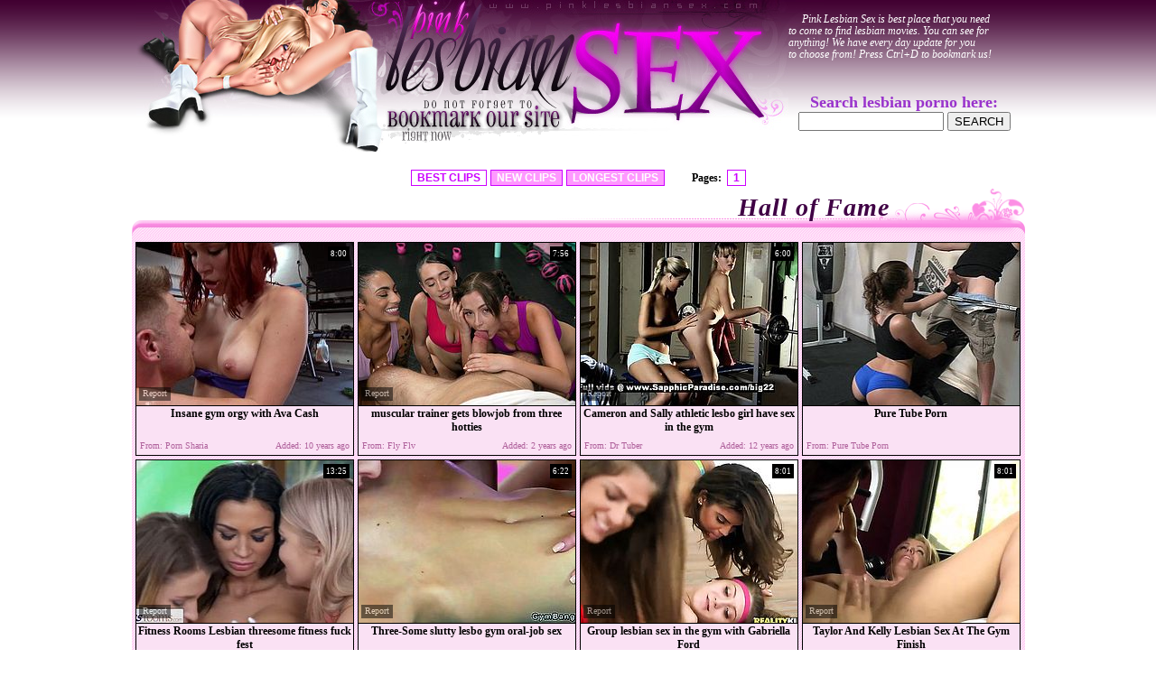

--- FILE ---
content_type: text/html; charset=utf-8
request_url: http://www.pinklesbiansex.com/?subcat=1896&page=1&tag=Gym+Sex&order=best
body_size: 35288
content:
<!DOCTYPE HTML PUBLIC "-//W3C//DTD HTML 4.01 Transitional//EN" "http://www.w3.org/TR/html4/loose.dtd">
<html>
<head>
<meta http-equiv="Content-Type" content="text/html; charset=utf-8">
<link href="/img_pls/pls_main.css" rel="stylesheet" type="text/css">
<meta name="description" content="Pink Lesbian Sex! Updated daily - Free Lesbian Sex Movies, Homemade Lesbian Porn Videos and Wet Pink Lesbian Pussies Clips. Visit us Today!">
<meta name="keywords" content="lesbian, dildo, pink, pussy, licking, wet, lezzies, lesbian gym, lesbian babe, brunette lesbian">
<title>Pink Lesbian Sex - Best Free Lesbian Sex Movies and Hot Lesbian Porn Videos!</title>


<meta name="vporn.com" content="vporn.com-q@tgpteam.com-4748e5a48406446">
<base target="_blank">
<script>
  var needReportButton = true;
</script>
<script type="text/javascript">
  var q2ts = '1985470,4217491,198974,3836198,3169450,2387779,4211849,1099991,246204,1124194,1611572,2026964,1168985,964472,624537,277933,2680319,593806,516801,246152,2779070,535200,1493162,555805,1164501,149009,136551,140288,263095,102057,1283815,603907,857650,3005760,252625,179981,1281952,409485,1016001,4131626,2998005,2957430';
</script>
<script type="text/javascript" src="/static/qr2.js?v1.002"></script>
</head>
<body topmargin="0" bottommargin="0" leftmargin="0" rightmargin="0" bgcolor="#FFFFFF" class="hfill">
<center>
<table width="978" border="0" cellspacing="0" cellpadding="0">
  <tr>
    <td width="273"><img src="/img_pls/pls_h01.jpg" width="148" height="169"><img src="/img_pls/pls_h02.jpg" width="125" height="169"></td>
    <td width="201"><img src="/img_pls/pls_h03.jpg" width="201" height="106"><br>
    <img src="/img_pls/pls_h04bm.gif" width="201" height="63" border="0"></td>
    <td width="248"><img src="/img_pls/pls_h05.jpg" width="248" height="169"></td>
    <td width="256" valign="top"><table width="100%" border="0" cellspacing="0" cellpadding="0">
  <tr>
    <td class="h06">Pink Lesbian Sex is best place that you need <br>
to come to find lesbian movies.
You can see for anything! We have every day update for you <br>
to choose from!
Press Ctrl+D to bookmark us!  </td>
  </tr>
  <tr>
    <td>&nbsp;</td>
  </tr>
    <tr>
    <td>&nbsp;</td>
  </tr>
    <tr>
	 <td><table width="100%" border="0" cellspacing="0" cellpadding="0">
      <tr>
        <td class="rtxt4" align="center"><font size="+1" color="#9933CC"><b>Search lesbian porno here: </b></font></td>
      </tr>
      <tr>
        <td align="center"><form action="/search" method="get" name="web" target="_blank">
<input type="text" name="q" size="18" maxlength=80 value="" onfocus="if(this.value == '') { this.value = ''; }" onblur="if(this.value == '') { this.value = ''; }">
<input type=submit value="SEARCH">
</form></td>
      </tr>
    </table></td>
  </tr>
</table>
</td>
  </tr>
</table>
<br>
<div class="ar" align="center"><b>BEST CLIPS</b><a href="/?cat=0&page=1&tag=&order=fresh" target="_self">NEW CLIPS</a><a href="/?cat=0&page=1&tag=&order=long" target="_self">LONGEST CLIPS</a>&nbsp;&nbsp;&nbsp;&nbsp;&nbsp;&nbsp; <font class="wtxt"><strong>Pages:</strong></font> <b>1</b></div>



<table width="978" border="0" cellspacing="0" cellpadding="0">
  <tr>
    <td width="978" valign="bottom" class="tfill"><div class="c01">
      <div class="c02">Hall of Fame</div>
      
      
    </div></td>
  </tr>
  <tr>
    <td class="tblgrnd"><table border="0" align="center" cellpadding="0" cellspacing="2">
      <tr>
         <td><ul class="v">
<li><div class="thumb-wrapper">
<a href="/d/out?p=0&id=1985470&s=1896&url=http://pornsharing.com/insane-gym-orgy-with-ava-cash_v85218?utm_source=Q&utm_medium=tgp&utm_campaign=Q" target="_blank" title="Insane gym orgy with Ava Cash" rel="nofollow" ><img src="http://img3.xxxcdn.net/0g/0a/vq_ava_cash.jpg" alt="Ava Cash and other hot chicks show their love for sex at the gym. Curvy redhead with big boobs and huge ass rides it like crazy for other girls to watch and enjoy. Hot orgy!" width="240" height="180" class="thumb"></a>
<h3>Insane gym orgy with Ava Cash</h3>
<span class="du"> 8:00</span>
<span class="ad"><b>Added:</b> 10 years ago</span>
<span class="by"><b>From:</b> Porn Sharia</span></div></li><li><div class="thumb-wrapper">
<a href="/d/out?p=1&id=4217491&s=1896&url=https://www.flyflv.com/movies/76044/muscular_trainer_gets_blowjob_from_three_hotties" target="_blank" title="muscular trainer gets blowjob from three hotties" rel="nofollow" ><img src="http://img1.xxxcdn.net/0x/nn/o3_sucking_cock.jpg" alt="Sex is the most vital exercise which you must do in the gym. The nasty trainer asks three hotties if they want training from him in return for erotic sex. Cock hungry babes immediately start sucking his big cock, and one vicious babe who is more cock hungry starts riding it first... Join now!" width="240" height="180" class="thumb"></a>
<h3>muscular trainer gets blowjob from three hotties</h3>
<span class="du"> 7:56</span>
<span class="ad"><b>Added:</b> 2 years ago</span>
<span class="by"><b>From:</b> Fly Flv</span></div></li><li><div class="thumb-wrapper">
<a href="/d/out?p=2&id=198974&s=1896&url=http://www.drtuber.com/video/1266797/cameron-and-sally-athletic-lesbo-girl-have-sex-in-the-gym" target="_blank" title="Cameron and Sally athletic lesbo girl have sex in the gym" rel="nofollow" ><img src="http://img3.xxxcdn.net/01/hw/zs_blonde_lesbian.jpg" alt="" width="240" height="180" class="thumb"></a>
<h3>Cameron and Sally athletic lesbo girl have sex in the gym</h3>
<span class="du"> 6:00</span>
<span class="ad"><b>Added:</b> 12 years ago</span>
<span class="by"><b>From:</b> Dr Tuber</span></div></li><li>
<a href="/d/out?partner=puretubeporn.com&id=26&g=o&s=1896" target="_blank" title="Pure Tube Porn" rel="nofollow"><img src="http://img4.xxxcdn.net/0g/go/cg_lily_love.jpg" alt="Pure Tube Porn" width="240" height="180" class="thumb"></a>
<h3>Pure Tube Porn</h3>
<span class="by"><b>From:</b> Pure Tube Porn</span></li><li><div class="thumb-wrapper">
<a href="/d/out?p=3&id=3836198&s=1896&url=https://www.pornhub.com/view_video.php?viewkey=ph5b59bc2febbe0" target="_blank" title="Fitness Rooms Lesbian threesome fitness fuck fest" rel="nofollow" ><img src="http://img3.xxxcdn.net/0u/vn/1s_fetish_fuck.jpg" alt="" width="240" height="180" class="thumb"></a>
<h3>Fitness Rooms Lesbian threesome fitness fuck fest</h3>
<span class="du"> 13:25</span>
<span class="ad"><b>Added:</b> 7 years ago</span>
<span class="by"><b>From:</b> Porn Hub</span></div></li>
<li><div class="thumb-wrapper">
<a href="/d/out?p=4&id=3169450&s=1896&url=http://h2porn.com/videos/three-some-slutty-lesbo-gym-oral-job-sex/?utm_source=Q&utm_medium=thumb&utm_campaign=Videos" target="_blank" title="Three-Some slutty lesbo gym oral-job sex" rel="nofollow" ><img src="http://img1.xxxcdn.net/0p/cx/7o_gym_sex.jpg" alt="" width="240" height="180" class="thumb"></a>
<h3>Three-Some slutty lesbo gym oral-job sex</h3>
<span class="du"> 6:22</span>
<span class="ad"><b>Added:</b> 7 years ago</span>
<span class="by"><b>From:</b> H2Porn</span></div></li><li><div class="thumb-wrapper">
<a href="/d/out?p=5&id=2387779&s=1896&url=http://www.befuck.com/videos/78019/group-lesbian-sex-in-the-gym-with-gabriella-ford/?utm_source=Q&utm_medium=tgp&utm_campaign=Q" target="_blank" title="Group lesbian sex in the gym with Gabriella Ford" rel="nofollow" ><img src="http://img1.xxxcdn.net/0j/3z/rc_lesbian_gym.jpg" alt="Group lesbian sex in the gym with Gabriella Ford" width="240" height="180" class="thumb"></a>
<h3>Group lesbian sex in the gym with Gabriella Ford</h3>
<span class="du"> 8:01</span>
<span class="ad"><b>Added:</b> 9 years ago</span>
<span class="by"><b>From:</b> Befuck</span></div></li><li><div class="thumb-wrapper">
<a href="/d/out?p=6&id=4211849&s=1896&url=https://drtvid.com/v/Lv07" target="_blank" title="Taylor And Kelly Lesbian Sex At The Gym Finish" rel="nofollow" ><img src="http://img1.xxxcdn.net/0x/l2/pu_blonde_lesbian.jpg" alt="" width="240" height="180" class="thumb"></a>
<h3>Taylor And Kelly Lesbian Sex At The Gym Finish</h3>
<span class="du"> 8:01</span>
<span class="ad"><b>Added:</b> 2 years ago</span>
<span class="by"><b>From:</b> Dr Tuber</span></div></li>
<li><div class="thumb-wrapper">
<a href="/d/out?p=7&id=1099991&s=1896&url=http://anysex.com/189449/?promoid=13754379115254" target="_blank" title="Jessie Rogers and Melissa XoXo have sex in the sauna" rel="nofollow" ><img src="http://img4.xxxcdn.net/08/w1/an_jessie_rogers.jpg" alt="Gorgeous lesbian girlfriends Jessie Rogers and Melissa XoXo have some good time in the sauna. Horny babes start making out and licking each other's pussies." width="240" height="180" class="thumb"></a>
<h3>Jessie Rogers and Melissa XoXo have sex in the sauna</h3>
<span class="du"> 7:30</span>
<span class="ad"><b>Added:</b> 11 years ago</span>
<span class="by"><b>From:</b> Any Sex</span></div></li><li><div class="thumb-wrapper">
<a href="/d/out?p=8&id=246204&s=1896&url=http://anysex.com/126452/?promoid=13754379115254" target="_blank" title="Fantastically seductive girlies having dirty lesbian sex in a gym" rel="nofollow" ><img src="http://img3.xxxcdn.net/01/ye/tz_dildo_pussy.jpg" alt="Fit and slim sexy teen hotties work out a lot in a gym to keep gorgeous shape. They get too horny and hot while working out so they start sweaty lesbian sex right there and then." width="240" height="180" class="thumb"></a>
<h3>Fantastically seductive girlies having dirty lesbian sex in a gym</h3>
<span class="du"> 7:30</span>
<span class="ad"><b>Added:</b> 11 years ago</span>
<span class="by"><b>From:</b> Any Sex</span></div></li><li><div class="thumb-wrapper">
<a href="/d/out?p=9&id=1124194&s=1896&url=http://anysex.com/189265/?promoid=13754379115254" target="_blank" title="Missionary fuck and two lesbians fondle each other" rel="nofollow" ><img src="http://img0.xxxcdn.net/09/2n/dx_vintage_babe.jpg" alt="Horny babe with nice ass gets poked by her dude meanwhile two attractive babes licks each other in the gym. Have a look at this bitch in The Classic Porn sex video." width="240" height="180" class="thumb"></a>
<h3>Missionary fuck and two lesbians fondle each other</h3>
<span class="du"> 7:30</span>
<span class="ad"><b>Added:</b> 11 years ago</span>
<span class="by"><b>From:</b> Any Sex</span></div></li><li><div class="thumb-wrapper">
<a href="/d/out?p=10&id=1611572&s=1896&url=http://www.flyflv.com/movies/30000/rocco_has_hot_sex_with_two_stunners_rocco_s_abbondanza_03" target="_blank" title="rocco has hot sex with two stunners @ rocco's abbondanza #03" rel="nofollow" ><img src="http://img1.xxxcdn.net/0c/yn/o8_rocco_siffredi.jpg" alt="Rocco became a gym trainer for only one reason- hot chicks. So, when two sizzling brunettes with hot bods came over, he was not going to lose the opportunity. He made good use of the both of them, as he lay one of them on the exercise machine and fucked her hard. No one does it better than him." width="240" height="180" class="thumb"></a>
<h3>rocco has hot sex with two stunners @ rocco's abbondanza #03</h3>
<span class="du"> 5:25</span>
<span class="ad"><b>Added:</b> 10 years ago</span>
<span class="by"><b>From:</b> Fly Flv</span></div></li>
<li><div class="thumb-wrapper">
<a href="/d/out?p=11&id=2026964&s=1896&url=http://anysex.com/303501/?promoid=13754379115254" target="_blank" title="Duo of dark haired leggy lesbians have steamy sex in gym" rel="nofollow" ><img src="http://img1.xxxcdn.net/0g/b5/a4_brunette_beauty.jpg" alt="" width="240" height="180" class="thumb"></a>
<h3>Duo of dark haired leggy lesbians have steamy sex in gym</h3>
<span class="du"> 7:30</span>
<span class="ad"><b>Added:</b> 10 years ago</span>
<span class="by"><b>From:</b> Any Sex</span></div></li><li><div class="thumb-wrapper">
<a href="/d/out?p=12&id=1168985&s=1896&url=http://anyporn.com/155132/?promoid=13754379115254" target="_blank" title="Lesbian babes have great sex on camera" rel="nofollow" ><img src="http://img4.xxxcdn.net/09/fc/nk_anita_pearl.jpg" alt="Make sure you get a load of this hot lesbian scene where these kinky ladies have an amazing time pleasing each other." width="240" height="180" class="thumb"></a>
<h3>Lesbian babes have great sex on camera</h3>
<span class="du"> 4:56</span>
<span class="ad"><b>Added:</b> 11 years ago</span>
<span class="by"><b>From:</b> Any Porn</span></div></li><li><div class="thumb-wrapper">
<a href="/d/out?p=13&id=964472&s=1896&url=http://anysex.com/163687/?promoid=13754379115254" target="_blank" title="One ebony chick and bunch of white sluts training in gym had some dirty break" rel="nofollow" ><img src="http://img2.xxxcdn.net/07/tf/jh_ebony_threesome.jpg" alt="Having trained a while, big assed stacked babes with massive Tatas got tired. Their haired twats starved for snatching. Each of these hotties granted sweet pussy eating to another. Look at these lesbo hotties in The Classic Porn sex clip!" width="240" height="180" class="thumb"></a>
<h3>One ebony chick and bunch of white sluts training in gym had some dirty break</h3>
<span class="du"> 7:30</span>
<span class="ad"><b>Added:</b> 11 years ago</span>
<span class="by"><b>From:</b> Any Sex</span></div></li><li><div class="thumb-wrapper">
<a href="/d/out?p=14&id=624537&s=1896&url=http://www.bravotube.net/videos/two-slim-and-pretty-chicks-have-lesbian-sex-in-a-gym/?promoid=13754379115254" target="_blank" title="Two slim and pretty chicks have lesbian sex in a gym" rel="nofollow" ><img src="http://img2.xxxcdn.net/05/59/a3_pussy_fuck.jpg" alt="Two slender girls in sexy sportswear fuck after a workout. These babes kiss and then lick each others sweaty pussies right in the gym." width="240" height="180" class="thumb"></a>
<h3>Two slim and pretty chicks have lesbian sex in a gym</h3>
<span class="du"> 8:00</span>
<span class="ad"><b>Added:</b> 11 years ago</span>
<span class="by"><b>From:</b> Bravo Tube</span></div></li>
<li><div class="thumb-wrapper">
<a href="/d/out?p=15&id=277933&s=1896&url=http://anysex.com/130110/?promoid=13754379115254" target="_blank" title="Flexible sporty brunette teens use sex toys for drilling cunts on gym ball" rel="nofollow" ><img src="http://img2.xxxcdn.net/02/8x/63_brunette_pussy.jpg" alt="Just don't pass by this hot like fire Seventeen Video sex clip. Zealous brunettes with sweet tits and nice rounded asses go wild right in the changing room. Sporty slender gals polish each other's wet teen pussies passionately with a dildo and groan madly of delight." width="240" height="180" class="thumb"></a>
<h3>Flexible sporty brunette teens use sex toys for drilling cunts on gym ball</h3>
<span class="du"> 7:30</span>
<span class="ad"><b>Added:</b> 11 years ago</span>
<span class="by"><b>From:</b> Any Sex</span></div></li><li><div class="thumb-wrapper">
<a href="/video/lg33t.Orgy+at+the+Gym.html" target="_blank" title="Orgy at the Gym" rel="nofollow" data-stat="16|2680319||1896"><img src="http://img2.xxxcdn.net/0l/g3/3t_mother_orgy.jpg" alt="" width="240" height="180" class="thumb"></a>
<h3>Orgy at the Gym</h3>
<span class="du"> 28:17</span>
<span class="ad"><b>Added:</b> 9 years ago</span>
<span class="by"><b>From:</b> vPorn</span></div></li><li><div class="thumb-wrapper">
<a href="/d/out?p=17&id=593806&s=1896&url=http://anysex.com/160122/?promoid=13754379115254" target="_blank" title="Two sexy lesbians show passionate and affectionate sex" rel="nofollow" ><img src="http://img0.xxxcdn.net/04/vp/6t_shaved_blonde.jpg" alt="Two hot blondes get pleasure from cunilingus on the leather couch! Big tits, nice tattooed bodies - everything you want in this awesome Reality Kings video!" width="240" height="180" class="thumb"></a>
<h3>Two sexy lesbians show passionate and affectionate sex</h3>
<span class="du"> 7:30</span>
<span class="ad"><b>Added:</b> 11 years ago</span>
<span class="by"><b>From:</b> Any Sex</span></div></li><li><div class="thumb-wrapper">
<a href="/d/out?p=18&id=516801&s=1896&url=http://www.alphaporno.com/videos/hard-body-babes-have-lesbian-sex-in-the-gym/?promoid=qvidz" target="_blank" title="Hard body babes have lesbian sex in the gym" rel="nofollow" ><img src="http://img0.xxxcdn.net/04/8w/s8_lesbian_babe.jpg" alt="" width="240" height="180" class="thumb"></a>
<h3>Hard body babes have lesbian sex in the gym</h3>
<span class="du"> 4:16</span>
<span class="ad"><b>Added:</b> 11 years ago</span>
<span class="by"><b>From:</b> Alpha Porno</span></div></li>
<li><div class="thumb-wrapper">
<a href="/d/out?p=19&id=246152&s=1896&url=http://anysex.com/128911/?promoid=13754379115254" target="_blank" title="Modest ballerinas turn into voracious lesbos thirsting for orgasm" rel="nofollow" ><img src="http://img3.xxxcdn.net/01/ye/7m_pretty_lesbian.jpg" alt="Dance practice of hot and pretty ballerinas turn into a hot lesbian sex right on the floor. Slender flexible brunettes and blondies get ready to relax by eating and rubbing each other's wet juicy pussies. Gosh, just don't hesitate and gain delight along with Seventeen Video sex clip." width="240" height="180" class="thumb"></a>
<h3>Modest ballerinas turn into voracious lesbos thirsting for orgasm</h3>
<span class="du"> 7:30</span>
<span class="ad"><b>Added:</b> 11 years ago</span>
<span class="by"><b>From:</b> Any Sex</span></div></li><li><div class="thumb-wrapper">
<a href="/d/out?p=20&id=2779070&s=1896&url=http://www.pornhub.com/view_video.php?viewkey=ph57fb84925d0c2" target="_blank" title="Chicas Loca - Hot lesbian sex at the gym with Spanish hotties eating pussy" rel="nofollow" ><img src="http://img3.xxxcdn.net/0m/5v/ka_latina_teen.jpg" alt="" width="240" height="180" class="thumb"></a>
<h3>Chicas Loca - Hot lesbian sex at the gym with Spanish hotties eating pussy</h3>
<span class="du"> 12:32</span>
<span class="ad"><b>Added:</b> 9 years ago</span>
<span class="by"><b>From:</b> Porn Hub</span></div></li><li><div class="thumb-wrapper">
<a href="/d/out?p=21&id=535200&s=1896&url=http://anyporn.com/99123/?promoid=13754379115254" target="_blank" title="Fitness and lesbian sex is everything for these chicks" rel="nofollow" ><img src="http://img2.xxxcdn.net/04/e5/13_jennifer_dark.jpg" alt="Eva and her smoking hot friends are in the gym to shape their asses up! But soon temptations rise and babes start having some wild experience with each other!" width="240" height="180" class="thumb"></a>
<h3>Fitness and lesbian sex is everything for these chicks</h3>
<span class="du"> 8:00</span>
<span class="ad"><b>Added:</b> 11 years ago</span>
<span class="by"><b>From:</b> Any Porn</span></div></li><li><div class="thumb-wrapper">
<a href="/d/out?p=22&id=1493162&s=1896&url=http://www.pornerbros.com/456930/three-hot-trainees-got-to-a-fight-that-lead-to-sex.html?wmid=337&sid=0&sd=1" target="_blank" title="Three hot trainees got to a fight that lead to sex" rel="nofollow" ><img src="http://img1.xxxcdn.net/0c/1f/ui_busty_fuck.jpg" alt="Some misunderstanding is happening in the gym as these three hotties are also gym rats and would love to use that ring. An asian and a blonde had a practice match turns into some rough lesbian action and the trainer compensates the glamour teen by fucking her ass." width="240" height="180" class="thumb"></a>
<h3>Three hot trainees got to a fight that lead to sex</h3>
<span class="du"> 1:59</span>
<span class="ad"><b>Added:</b> 11 years ago</span>
<span class="by"><b>From:</b> Porner Bros</span></div></li>
<li><div class="thumb-wrapper">
<a href="/d/out?p=23&id=555805&s=1896&url=http://anysex.com/157338/?promoid=13754379115254" target="_blank" title="Explicit anal penetration scene at steamy lesbian threesome porn vid starring Aleska Diamond" rel="nofollow" ><img src="http://img1.xxxcdn.net/04/k6/g0_aleska_diamond.jpg" alt="Sultry girls with filthy minds and sex fantasies are pleasing one another in a gym in sultry lesbian threesome action. They also drill one another's butt holes with big anal sex toy." width="240" height="180" class="thumb"></a>
<h3>Explicit anal penetration scene at steamy lesbian threesome porn vid starring Aleska Diamond</h3>
<span class="du"> 4:30</span>
<span class="ad"><b>Added:</b> 11 years ago</span>
<span class="by"><b>From:</b> Any Sex</span></div></li><li><div class="thumb-wrapper">
<a href="/d/out?p=24&id=1164501&s=1896&url=http://www.pornerbros.com/402074/lil-doll-and-miss-hot-butt-lesbo-bodybilders.html?wmid=337&sid=0&sd=1" target="_blank" title="Lil Doll and Miss Hot Butt lesbo bodybilders" rel="nofollow" ><img src="http://img1.xxxcdn.net/09/e3/7s_horny_doll.jpg" alt="Lil Doll and Miss Hot Butt are two horny bodybulder chicks. Watch as they are in the gym and start to measure their huge bicepses before getting into lesbo sex." width="240" height="180" class="thumb"></a>
<h3>Lil Doll and Miss Hot Butt lesbo bodybilders</h3>
<span class="du"> 4:00</span>
<span class="ad"><b>Added:</b> 11 years ago</span>
<span class="by"><b>From:</b> Porner Bros</span></div></li><li><div class="thumb-wrapper">
<a href="/d/out?p=25&id=149009&s=1896&url=http://anysex.com/117871/?promoid=13754379115254" target="_blank" title="Sporty horny gals with sweet boobs get fucked mish right on the gym equipment" rel="nofollow" ><img src="http://img3.xxxcdn.net/01/1k/ga_threesome_fuck.jpg" alt="Welcome to enjoy incredibly hot DDF Network sex clip. Zealous nymphos with huge boobs are pale and tattooed. Sporty bitches have a great kinky idea. Why not to have a hot threesome right in the gym? Sucking a dick for sperm as well as tough mish are surely included for multiple orgasm." width="240" height="180" class="thumb"></a>
<h3>Sporty horny gals with sweet boobs get fucked mish right on the gym equipment</h3>
<span class="du"> 7:30</span>
<span class="ad"><b>Added:</b> 12 years ago</span>
<span class="by"><b>From:</b> Any Sex</span></div></li><li><div class="thumb-wrapper">
<a href="/d/out?p=26&id=136551&s=1896&url=http://anysex.com/104658/?promoid=13754379115254" target="_blank" title="Lustful dykes are eating one another in a training room" rel="nofollow" ><img src="http://img0.xxxcdn.net/00/xb/s3_hardcore_lesbian.jpg" alt="Sassy bitches with stunning bodies are having passionate lesbian sex after hardcore work out. Watch them polishing one another's pussies in a steamy Reality Kings porn clip." width="240" height="180" class="thumb"></a>
<h3>Lustful dykes are eating one another in a training room</h3>
<span class="du"> 7:30</span>
<span class="ad"><b>Added:</b> 12 years ago</span>
<span class="by"><b>From:</b> Any Sex</span></div></li>
<li><div class="thumb-wrapper">
<a href="/d/out?p=27&id=140288&s=1896&url=http://anysex.com/104657/?promoid=13754379115254" target="_blank" title="Horny dykes are having lesbian sex in a training room" rel="nofollow" ><img src="http://img3.xxxcdn.net/00/yo/7x_girl_kiss.jpg" alt="Girls are stretching in the training room. They works their sexy bodies well so they get horny themselves. Girls starts kissing passionately. Seems like it leads to passionate lesbian sex." width="240" height="180" class="thumb"></a>
<h3>Horny dykes are having lesbian sex in a training room</h3>
<span class="du"> 7:30</span>
<span class="ad"><b>Added:</b> 12 years ago</span>
<span class="by"><b>From:</b> Any Sex</span></div></li><li><div class="thumb-wrapper">
<a href="/d/out?p=28&id=263095&s=1896&url=http://anysex.com/126523/?promoid=13754379115254" target="_blank" title="Fit spotry girls having dirty lesbian sex in a gym in filthy porn clip" rel="nofollow" ><img src="http://img2.xxxcdn.net/02/43/6r_lesbian_gym.jpg" alt="Well figured girls are going kinky in provocative lesbian free XXX sex clip. Brownhead babe goes down eating her dark head lover fucking right in a gym." width="240" height="180" class="thumb"></a>
<h3>Fit spotry girls having dirty lesbian sex in a gym in filthy porn clip</h3>
<span class="du"> 7:30</span>
<span class="ad"><b>Added:</b> 11 years ago</span>
<span class="by"><b>From:</b> Any Sex</span></div></li><li><div class="thumb-wrapper">
<a href="/d/out?p=29&id=102057&s=1896&url=http://anyporn.com/83358/?promoid=13754379115254" target="_blank" title="Dia Zerva gets fucked with strap-on by Felony in a gym" rel="nofollow" ><img src="http://img2.xxxcdn.net/00/lo/zc_lesbian_strapon.jpg" alt="Two stunning blonde chicks have an amazing lesbian sex in the gym. They lick and toy each others pussies. After that they fuck one another with the strap-on." width="240" height="180" class="thumb"></a>
<h3>Dia Zerva gets fucked with strap-on by Felony in a gym</h3>
<span class="du"> 7:00</span>
<span class="ad"><b>Added:</b> 12 years ago</span>
<span class="by"><b>From:</b> Any Porn</span></div></li><li><div class="thumb-wrapper">
<a href="/d/out?p=30&id=1283815&s=1896&url=http://anysex.com/200155/?promoid=13754379115254" target="_blank" title="Filthy lesbians are having passionate sex in a gym" rel="nofollow" ><img src="http://img3.xxxcdn.net/0a/aw/60_lesbian_gym.jpg" alt="" width="240" height="180" class="thumb"></a>
<h3>Filthy lesbians are having passionate sex in a gym</h3>
<span class="du"> 7:30</span>
<span class="ad"><b>Added:</b> 11 years ago</span>
<span class="by"><b>From:</b> Any Sex</span></div></li>
<li><div class="thumb-wrapper">
<a href="/d/out?p=31&id=603907&s=1896&url=http://sex3.com/58722/?promoid=13754379115254" target="_blank" title="Lesbians having sex at the gym!" rel="nofollow" ><img src="http://img2.xxxcdn.net/04/z4/u9_lesbian_masturbation.jpg" alt="If you happen to absolutely love lesbian threesomes then come knock yourself out with this amazing girl on girl scene right here." width="240" height="180" class="thumb"></a>
<h3>Lesbians having sex at the gym!</h3>
<span class="du"> 7:00</span>
<span class="ad"><b>Added:</b> 11 years ago</span>
<span class="by"><b>From:</b> Sex3</span></div></li><li><div class="thumb-wrapper">
<a href="/d/out?p=32&id=857650&s=1896&url=http://anysex.com/165876/?promoid=13754379115254" target="_blank" title="Lubricious babes Nicole Aniston and Abigail Mac are having passionate lesbian sex in a gym" rel="nofollow" ><img src="http://img0.xxxcdn.net/06/zc/hk_nicole_aniston.jpg" alt="Sporty and fit girls get hot and horny in a gym. They start kissing and feeling up each other passionately. Brunette hottie goes down on her lover eating out tasty muffin." width="240" height="180" class="thumb"></a>
<h3>Lubricious babes Nicole Aniston and Abigail Mac are having passionate lesbian sex in a gym</h3>
<span class="du"> 7:30</span>
<span class="ad"><b>Added:</b> 11 years ago</span>
<span class="by"><b>From:</b> Any Sex</span></div></li><li><div class="thumb-wrapper">
<a href="/d/out?p=33&id=3005760&s=1896&url=https://www.bravotube.net/videos/cynthia-and-mia-are-biffles-besties-best-friends-forever/?promoid=13754379115254" target="_blank" title="Cynthia and Mia are biffles, besties, best friends forever." rel="nofollow" ><img src="http://img4.xxxcdn.net/0o/2c/jh_lesbian_lingerie.jpg" alt="They are inseparable and spend all their time together. They go shopping, try on lingerie, go to the movies and fuck like sex addicts Cynthia and Mia dont look outside of each other for sexual pleasure because they know exactly what each other likes and what makes them cum. For this clip the get out their favorite vibrators and fuck each other silly" width="240" height="180" class="thumb"></a>
<h3>Cynthia and Mia are biffles, besties, best friends forever.</h3>
<span class="du"> 22:46</span>
<span class="ad"><b>Added:</b> 7 years ago</span>
<span class="by"><b>From:</b> Bravo Tube</span></div></li><li><div class="thumb-wrapper">
<a href="/d/out?p=34&id=252625&s=1896&url=http://www.tubewolf.com/movies/hot-babes-have-lesbian-finger-fucking-sex-in-gym/?promoid=qvidz" target="_blank" title="Hot babes have lesbian finger fucking sex in gym" rel="nofollow" ><img src="http://img4.xxxcdn.net/02/0l/d3_lesbians_fucking.jpg" alt="" width="240" height="180" class="thumb"></a>
<h3>Hot babes have lesbian finger fucking sex in gym</h3>
<span class="du"> 4:50</span>
<span class="ad"><b>Added:</b> 11 years ago</span>
<span class="by"><b>From:</b> Tube Wolf</span></div></li>
<li><div class="thumb-wrapper">
<a href="/d/out?p=35&id=179981&s=1896&url=http://pornsharia.com/cathy-and-her-friends-enjoy-in-lesbian-sessions_v70528?utm_source=Q&utm_medium=tgp&utm_campaign=Q" target="_blank" title="Cathy and her friends enjoy in lesbian sessions" rel="nofollow" ><img src="http://img1.xxxcdn.net/01/b9/8w_cathy_heaven.jpg" alt="Cathy Heaven and her lusty girl friends enjoy in taking on each others boobs and pussies in passionate sex sessions in the gym and all over the house" width="240" height="180" class="thumb"></a>
<h3>Cathy and her friends enjoy in lesbian sessions</h3>
<span class="du"> 4:25</span>
<span class="ad"><b>Added:</b> 12 years ago</span>
<span class="by"><b>From:</b> Porn Sharia</span></div></li><li><div class="thumb-wrapper">
<a href="/d/out?p=36&id=1281952&s=1896&url=http://www.bravotube.net/videos/tanya-danielle-and-zora-banx-have-wild-lesbian-sex-in-the-gym/?promoid=13754379115254" target="_blank" title="Tanya Danielle And Zora Banx Have Wild Lesbian Sex In The Gym" rel="nofollow" ><img src="http://img0.xxxcdn.net/0a/ae/1u_blonde_milf.jpg" alt="Share this with your friends! Two blonde MILFs, with big jugs wearing sportive clothes, have a catfight and end up touching each other sexually." width="240" height="180" class="thumb"></a>
<h3>Tanya Danielle And Zora Banx Have Wild Lesbian Sex In The Gym</h3>
<span class="du"> 5:00</span>
<span class="ad"><b>Added:</b> 11 years ago</span>
<span class="by"><b>From:</b> Bravo Tube</span></div></li><li><div class="thumb-wrapper">
<a href="/d/out?p=37&id=409485&s=1896&url=http://anysex.com/144121/?promoid=13754379115254" target="_blank" title="Young brunette licks pussy of mature lesbian in 69 position" rel="nofollow" ><img src="http://img2.xxxcdn.net/03/e1/jk_dildo_pussy.jpg" alt="You won't never forget this exciting old+young lesbian sex tube video. Sexy brunette polishes pussy of one mature blonde in 69 position." width="240" height="180" class="thumb"></a>
<h3>Young brunette licks pussy of mature lesbian in 69 position</h3>
<span class="du"> 6:30</span>
<span class="ad"><b>Added:</b> 11 years ago</span>
<span class="by"><b>From:</b> Any Sex</span></div></li><li><div class="thumb-wrapper">
<a href="/d/out?p=38&id=1016001&s=1896&url=http://www.pornerbros.com/402838/stunning-kiera-and-lola-foxx-rough-strapon-sex.html?wmid=337&sid=0&sd=1" target="_blank" title="Stunning Kiera and Lola Foxx rough strapon sex" rel="nofollow" ><img src="http://img0.xxxcdn.net/08/80/uo_lola_foxx.jpg" alt="After a long tiring day of training in the gym, these hottie lesbians caught making out. Luckily for them, Kiera brought her huge strapon which Lola Foxx love and they used them for some hot fuck." width="240" height="180" class="thumb"></a>
<h3>Stunning Kiera and Lola Foxx rough strapon sex</h3>
<span class="du"> 5:10</span>
<span class="ad"><b>Added:</b> 11 years ago</span>
<span class="by"><b>From:</b> Porner Bros</span></div></li>
<li><div class="thumb-wrapper">
<a href="/d/out?p=39&id=4131626&s=1896&url=http://www.drtuber.com/video/6230899/fit-babes-playing-with-sex-toys-in-the-gym" target="_blank" title="Fit babes playing with sex toys in the gym" rel="nofollow" ><img src="http://img3.xxxcdn.net/0w/yw/jb_gym_sex.jpg" alt="" width="240" height="180" class="thumb"></a>
<h3>Fit babes playing with sex toys in the gym</h3>
<span class="du"> 17:17</span>
<span class="ad"><b>Added:</b> 5 years ago</span>
<span class="by"><b>From:</b> Dr Tuber</span></div></li><li><div class="thumb-wrapper">
<a href="/d/out?p=40&id=2998005&s=1896&url=https://xhamster.com/movies/8896336/lesbian_strap_on_sex_at_the_gym.html" target="_blank" title="Lesbian Strap On Sex At The Gym" rel="nofollow" ><img src="http://img1.xxxcdn.net/0o/08/b8_gym_sex.jpg" alt="" width="240" height="180" class="thumb"></a>
<h3>Lesbian Strap On Sex At The Gym</h3>
<span class="du"> 7:50</span>
<span class="ad"><b>Added:</b> 7 years ago</span>
<span class="by"><b>From:</b> xHamster</span></div></li><li><div class="thumb-wrapper">
<a href="/d/out?p=41&id=2957430&s=1896&url=http://www.porn.com/videos/threesome-lesbians-sex-with-strap-on-at-gym-4299691?utm_campaign=tgpteam&utm_source=tgpteam" target="_blank" title="Threesome lesbians sex with strap on at gym" rel="nofollow" ><img src="http://img4.xxxcdn.net/0n/oz/kr_lesbian_strapon.jpg" alt="" width="240" height="180" class="thumb"></a>
<h3>Threesome lesbians sex with strap on at gym</h3>
<span class="du"> 6:19</span>
<span class="ad"><b>Added:</b> 8 years ago</span>
<span class="by"><b>From:</b> Porn</span></div></li>
</ul></td>
      </tr>
    </table></td>
  </tr>
  <tr>
    <td align="left" valign="top" class="bfill"><div class="c04">
      <table width="559" border="0" cellspacing="0" cellpadding="0">
        <tr>
          <td width="559"><img src="/img_pls/pls_c03.gif" width="58" height="48"><img src="/img_pls/pls_bm.gif" width="148" height="48" border="0"><img src="/img_pls/pls_bm02.gif" width="23" height="48" border="0"><img src="/img_pls/pls_b01.gif" width="330" height="48"></td>
        </tr>
      </table>
    </div></td>
  </tr>
</table>
<br>
<div class="ar" align="center"><b>BEST CLIPS</b><a href="/?cat=0&page=1&tag=&order=fresh" target="_self">NEW CLIPS</a><a href="/?cat=0&page=1&tag=&order=long" target="_self">LONGEST CLIPS</a>&nbsp;&nbsp;&nbsp;&nbsp;&nbsp;&nbsp; <font class="wtxt"><strong>Pages:</strong></font> <b>1</b></div>


<br>
<table width="900" border="0" cellspacing="0" cellpadding="0">
  <tr>
    <td width="900" valign="bottom" class="tfill"><div class="c01">
      <div class="c02">Best free porn sites</div>
    </div></td>
  </tr>
  <tr>
    <td class="tblgrnd"><table width="978" border="0" align="center" cellpadding="0" cellspacing="2">
      <tr align="center">
        <td><a href="/d/out?partner=allxxxmovies.com&id=1&g=o&s=1896" class="tops" rel="nofollow" target="_blank"><img src="http://img0.xxxcdn.net/0x/zm/hx_big_ass_brunette.jpg" width="180" height="135" border="0"><br>All XXX movies</a></td>
        <td><a href="/d/out?partner=tubejoin.com&id=2&g=o&s=1896" class="tops" rel="nofollow" target="_blank"><img src="http://img2.xxxcdn.net/08/kg/bc_natural_lesbian.jpg" width="180" height="135" border="0"><br>Tube Join</a></td>
        <td><a href="/d/out?partner=ardentcunt.com&id=3&g=o&s=1896" class="tops" rel="nofollow" target="_blank"><img src="http://img0.xxxcdn.net/0k/wg/ox_kayden_kross.jpg" width="180" height="135" border="0"><br>Ardent Cunt</a></td>
        <td><a href="/d/out?partner=bang-porn.com&id=4&g=o&s=1896" class="tops" rel="nofollow" target="_blank"><img src="http://img4.xxxcdn.net/0m/86/0d_pornstar_blowjob.jpg" width="180" height="135" border="0"><br>Bang Porn</a></td>
        <td><a href="/d/out?partner=dubporn.com&id=5&g=o&s=1896" class="tops" rel="nofollow" target="_blank"><img src="http://img0.xxxcdn.net/0a/i5/75_kortney_kane.jpg" width="180" height="135" border="0"><br>Dub Porn</a></td>
      </tr>
      <tr align="center">
        <td><a href="/d/out?partner=flusterfuck.com&id=6&g=o&s=1896" class="tops" rel="nofollow" target="_blank"><img src="http://img1.xxxcdn.net/07/br/gz_kendra_lust.jpg" width="180" height="135" border="0"><br>Fluster Fuck</a></td>
        <td><a href="/d/out?partner=lasttubes.com&id=7&g=o&s=1896" class="tops" rel="nofollow" target="_blank"><img src="http://img4.xxxcdn.net/00/bp/0i_hairy_pussy.jpg" width="180" height="135" border="0"><br>Last Tubes</a></td>
        <td><a href="/d/out?partner=pornhubhq.com&id=8&g=o&s=1896" class="tops" rel="nofollow" target="_blank"><img src="http://img0.xxxcdn.net/02/tq/zs_blonde_blowjob.jpg" width="180" height="135" border="0"><br>Pornhub HQ</a></td>
        <td><a href="/d/out?partner=fuckforces.com&id=9&g=o&s=1896" class="tops" rel="nofollow" target="_blank"><img src="http://img3.xxxcdn.net/03/so/pd_babe_fuck.jpg" width="180" height="135" border="0"><br>Fuck Forces</a></td>
        <td><a href="/d/out?partner=porndrivers.com&id=10&g=o&s=1896" class="tops" rel="nofollow" target="_blank"><img src="http://img2.xxxcdn.net/0r/7g/ij_fingering_anus.jpg" width="180" height="135" border="0"><br>Porn Drivers</a></td>
      </tr>
    </table></td>
  </tr>
  <tr>
    <td align="left" valign="top" class="bfill"><div class="c04">
      <table width="559" border="0" cellspacing="0" cellpadding="0">
        <tr>
          <td width="559"><img src="/img_pls/pls_c03.gif" width="58" height="48"><img src="/img_pls/pls_c03a.gif" width="501" height="48"></td>
        </tr>
      </table>
    </div></td>
  </tr>
</table>


<table width="978" border="0" cellspacing="0" cellpadding="0">
  <tr>
    <td width="978" valign="bottom" class="tfill"><div class="c01">
      <div class="c02">Lesbian Categories</div>
    </div></td>
  </tr>
  <tr>
    <td class="tblgrnd"><table border="0" align="center" cellpadding="0" cellspacing="2">
      <tr>
         <td align="center">
        <div class="st">
<ul class="top"><li><a href="/?subcat=24&page=1&tag=Abused+Lesbian&order=best">Abused Lesbian</a> [31]</li><li><a href="/?subcat=3082&page=1&tag=Adorable+Babe&order=best">Adorable Babe</a> [413]</li><li><a href="/?subcat=1114&page=1&tag=Adorable+Blonde&order=best">Adorable Blonde</a> [214]</li><li><a href="/?subcat=951&page=1&tag=Adorable+Brunette&order=best">Adorable Brunette</a> [291]</li><li><a href="/?subcat=1024&page=1&tag=Adorable+Chick&order=best">Adorable Chick</a> [197]</li><li><a href="/?subcat=3095&page=1&tag=Adorable+Milf&order=best">Adorable Milf</a> [43]</li><li><a href="/?subcat=2880&page=1&tag=Adorable+Orgasm&order=best">Adorable Orgasm</a> [62]</li><li><a href="/?subcat=1227&page=1&tag=Adorable+Teen&order=best">Adorable Teen</a> [135]</li><li><a href="/?subcat=3351&page=1&tag=African+Amateur&order=best">African Amateur</a> [103]</li><li><a href="/?subcat=3043&page=1&tag=African+Babe&order=best">African Babe</a> [46]</li><li><a href="/?subcat=2148&page=1&tag=African+Girl&order=best">African Girl</a> [34]</li><li><a href="/?subcat=1093&page=1&tag=African+Lesbian&order=best">African Lesbian</a> [298]</li><li><a href="/?subcat=3323&page=1&tag=African+Teen&order=best">African Teen</a> [41]</li><li><a href="/?subcat=3225&page=1&tag=Amateur+Anal&order=best">Amateur Anal</a> [318]</li><li><a href="/?subcat=1466&page=1&tag=Amateur+Ass&order=best">Amateur Ass</a> [631]</li><li><a href="/?subcat=1438&page=1&tag=Amateur+Babe&order=best">Amateur Babe</a> [1736]</li><li><a href="/?subcat=1040&page=1&tag=Amateur+Bbw&order=best">Amateur Bbw</a> [205]</li><li><a href="/?subcat=695&page=1&tag=Amateur+Blonde&order=best">Amateur Blonde</a> [2000]</li><li><a href="/?subcat=1302&page=1&tag=Amateur+Blowjob&order=best">Amateur Blowjob</a> [438]</li><li><a href="/?subcat=563&page=1&tag=Amateur+Brunette&order=best">Amateur Brunette</a> [2516]</li><li><a href="/?subcat=970&page=1&tag=Amateur+Casting&order=best">Amateur Casting</a> [241]</li><li><a href="/?subcat=1357&page=1&tag=Amateur+Caught&order=best">Amateur Caught</a> [228]</li><li><a href="/?subcat=1553&page=1&tag=Amateur+Chick&order=best">Amateur Chick</a> [300]</li><li><a href="/?subcat=1199&page=1&tag=Amateur+Coed&order=best">Amateur Coed</a> [104]</li><li><a href="/?subcat=595&page=1&tag=Amateur+Compilation&order=best">Amateur Compilation</a> [83]</li><li><a href="/?subcat=998&page=1&tag=Amateur+Cougar&order=best">Amateur Cougar</a> [175]</li><li><a href="/?subcat=632&page=1&tag=Amateur+Couple&order=best">Amateur Couple</a> [673]</li><li><a href="/?subcat=2238&page=1&tag=Amateur+Cumshot&order=best">Amateur Cumshot</a> [177]</li><li><a href="/?subcat=2072&page=1&tag=Amateur+Cunt&order=best">Amateur Cunt</a> [337]</li><li><a href="/?subcat=1869&page=1&tag=Amateur+Deepthroat&order=best">Amateur Deepthroat</a> [59]</li><li><a href="/?subcat=1564&page=1&tag=Amateur+Dildo&order=best">Amateur Dildo</a> [710]</li><li><a href="/?subcat=351&page=1&tag=Amateur+Doggystyle&order=best">Amateur Doggystyle</a> [155]</li><li><a href="/?subcat=8&page=1&tag=Amateur+Doll&order=best">Amateur Doll</a> [32]</li><li><a href="/?subcat=986&page=1&tag=Amateur+Double&order=best">Amateur Double</a> [66]</li><li><a href="/?subcat=718&page=1&tag=Amateur+Facial&order=best">Amateur Facial</a> [113]</li><li><a href="/?subcat=2755&page=1&tag=Amateur+Fantasy&order=best">Amateur Fantasy</a> [33]</li><li><a href="/?subcat=3037&page=1&tag=Amateur+Fingering&order=best">Amateur Fingering</a> [1812]</li><li><a href="/?subcat=2299&page=1&tag=Amateur+Foursome&order=best">Amateur Foursome</a> [40]</li><li><a href="/?subcat=880&page=1&tag=Amateur+Fuck&order=best">Amateur Fuck</a> [1071]</li><li><a href="/?subcat=3135&page=1&tag=Amateur+Gangbang&order=best">Amateur Gangbang</a> [75]</li><li><a href="/?subcat=362&page=1&tag=Amateur+Group&order=best">Amateur Group</a> [230]</li><li><a href="/?subcat=879&page=1&tag=Amateur+Handjob&order=best">Amateur Handjob</a> [181]</li><li><a href="/?subcat=1797&page=1&tag=Amateur+Hardcore&order=best">Amateur Hardcore</a> [686]</li><li><a href="/?subcat=1518&page=1&tag=Amateur+Interracial&order=best">Amateur Interracial</a> [193]</li><li><a href="/?subcat=1962&page=1&tag=Amateur+Latina&order=best">Amateur Latina</a> [236]</li><li><a href="/?subcat=303&page=1&tag=Amateur+Lesbian&order=best">Amateur Lesbian</a> [8219]</li><li><a href="/?subcat=2192&page=1&tag=Amateur+Milf&order=best">Amateur Milf</a> [800]</li><li><a href="/?subcat=2862&page=1&tag=Amateur+Mom&order=best">Amateur Mom</a> [237]</li><li><a href="/?subcat=1316&page=1&tag=Amateur+Mother&order=best">Amateur Mother</a> [114]</li><li><a href="/?subcat=2319&page=1&tag=Amateur+Oral&order=best">Amateur Oral</a> [242]</li><li><a href="/?subcat=2666&page=1&tag=Amateur+Orgasm&order=best">Amateur Orgasm</a> [536]</li><li><a href="/?subcat=3451&page=1&tag=Amateur+Orgy&order=best">Amateur Orgy</a> [174]</li><li><a href="/?subcat=1560&page=1&tag=Amateur+Outdoor&order=best">Amateur Outdoor</a> [450]</li><li><a href="/?subcat=2969&page=1&tag=Amateur+Pov&order=best">Amateur Pov</a> [240]</li><li><a href="/?subcat=940&page=1&tag=Amateur+Redhead&order=best">Amateur Redhead</a> [328]</li><li><a href="/?subcat=1977&page=1&tag=Amateur+Riding&order=best">Amateur Riding</a> [65]</li><li><a href="/?subcat=1374&page=1&tag=Amateur+Rimjob&order=best">Amateur Rimjob</a> [35]</li><li><a href="/?subcat=3302&page=1&tag=Amateur+Shower&order=best">Amateur Shower</a> [144]</li><li><a href="/?subcat=307&page=1&tag=Amateur+Smoking&order=best">Amateur Smoking</a> [41]</li><li><a href="/?subcat=142&page=1&tag=Amateur+Solo&order=best">Amateur Solo</a> [133]</li><li><a href="/?subcat=2775&page=1&tag=Amateur+Squirt&order=best">Amateur Squirt</a> [107]</li><li><a href="/?subcat=2741&page=1&tag=Amateur+Strapon&order=best">Amateur Strapon</a> [578]</li><li><a href="/?subcat=2173&page=1&tag=Amateur+Strip&order=best">Amateur Strip</a> [117]</li><li><a href="/?subcat=2232&page=1&tag=Amateur+Suck&order=best">Amateur Suck</a> [244]</li><li><a href="/?subcat=209&page=1&tag=Amateur+Swinger&order=best">Amateur Swinger</a> [46]</li><li><a href="/?subcat=14&page=1&tag=Amateur+Tattoo&order=best">Amateur Tattoo</a> [197]</li><li><a href="/?subcat=1989&page=1&tag=Amateur+Teen&order=best">Amateur Teen</a> [2621]</li><li><a href="/?subcat=1482&page=1&tag=Amateur+Threesome&order=best">Amateur Threesome</a> [699]</li><li><a href="/?subcat=952&page=1&tag=Amateur+Tits&order=best">Amateur Tits</a> [578]</li><li><a href="/?subcat=460&page=1&tag=Amateur+Whore&order=best">Amateur Whore</a> [59]</li><li><a href="/?subcat=2788&page=1&tag=Amateur+Wife&order=best">Amateur Wife</a> [74]</li><li><a href="/?subcat=372&page=1&tag=Amazing+Anal&order=best">Amazing Anal</a> [78]</li><li><a href="/?subcat=2333&page=1&tag=Amazing+Asian&order=best">Amazing Asian</a> [42]</li><li><a href="/?subcat=803&page=1&tag=Amazing+Babe&order=best">Amazing Babe</a> [858]</li><li><a href="/?subcat=447&page=1&tag=Amazing+Beauty&order=best">Amazing Beauty</a> [179]</li><li><a href="/?subcat=1261&page=1&tag=Amazing+Blonde&order=best">Amazing Blonde</a> [510]</li><li><a href="/?subcat=2605&page=1&tag=Amazing+Brunette&order=best">Amazing Brunette</a> [620]</li><li><a href="/?subcat=399&page=1&tag=Amazing+Chick&order=best">Amazing Chick</a> [254]</li><li><a href="/?subcat=2982&page=1&tag=Amazing+Fuck&order=best">Amazing Fuck</a> [218]</li><li><a href="/?subcat=2987&page=1&tag=Amazing+Lesbian&order=best">Amazing Lesbian</a> [1553]</li><li><a href="/?subcat=2954&page=1&tag=Amazing+Milf&order=best">Amazing Milf</a> [205]</li><li><a href="/?subcat=1061&page=1&tag=Amazing+Orgasm&order=best">Amazing Orgasm</a> [213]</li><li><a href="/?subcat=2534&page=1&tag=Amazing+Teen&order=best">Amazing Teen</a> [234]</li><li><a href="/?subcat=1623&page=1&tag=American+Babe&order=best">American Babe</a> [171]</li><li><a href="/?subcat=2845&page=1&tag=American+Blonde&order=best">American Blonde</a> [90]</li><li><a href="/?subcat=2420&page=1&tag=American+Brunette&order=best">American Brunette</a> [98]</li><li><a href="/?subcat=749&page=1&tag=American+Couple&order=best">American Couple</a> [31]</li><li><a href="/?subcat=3441&page=1&tag=American+Lesbian&order=best">American Lesbian</a> [610]</li><li><a href="/?subcat=3051&page=1&tag=American+Milf&order=best">American Milf</a> [110]</li><li><a href="/?subcat=3109&page=1&tag=American+Teen&order=best">American Teen</a> [111]</li><li><a href="/?subcat=64&page=1&tag=Anal+Beauty&order=best">Anal Beauty</a> [229]</li><li><a href="/?subcat=1990&page=1&tag=Anal+Compilation&order=best">Anal Compilation</a> [92]</li><li><a href="/?subcat=2064&page=1&tag=Anal+Couple&order=best">Anal Couple</a> [126]</li><li><a href="/?subcat=3331&page=1&tag=Anal+Creampie&order=best">Anal Creampie</a> [35]</li><li><a href="/?subcat=1614&page=1&tag=Anal+Dildo&order=best">Anal Dildo</a> [989]</li><li><a href="/?subcat=3332&page=1&tag=Anal+Doll&order=best">Anal Doll</a> [30]</li><li><a href="/?subcat=2886&page=1&tag=Anal+Domination&order=best">Anal Domination</a> [52]</li><li><a href="/?subcat=1799&page=1&tag=Anal+Fantasy&order=best">Anal Fantasy</a> [35]</li><li><a href="/?subcat=3084&page=1&tag=Anal+Fetish&order=best">Anal Fetish</a> [483]</li><li><a href="/?subcat=2571&page=1&tag=Anal+Fisting&order=best">Anal Fisting</a> [447]</li><li><a href="/?subcat=1263&page=1&tag=Anal+Foursome&order=best">Anal Foursome</a> [46]</li><li><a href="/?subcat=247&page=1&tag=Anal+Fuck&order=best">Anal Fuck</a> [1038]</li><li><a href="/?subcat=1309&page=1&tag=Anal+Gangbang&order=best">Anal Gangbang</a> [110]</li><li><a href="/?subcat=2517&page=1&tag=Anal+Insertion&order=best">Anal Insertion</a> [222]</li><li><a href="/?subcat=2593&page=1&tag=Anal+Machine&order=best">Anal Machine</a> [93]</li><li><a href="/?subcat=1348&page=1&tag=Anal+Orgasm&order=best">Anal Orgasm</a> [314]</li><li><a href="/?subcat=63&page=1&tag=Anal+Orgy&order=best">Anal Orgy</a> [148]</li><li><a href="/?subcat=3264&page=1&tag=Anal+Panties&order=best">Anal Panties</a> [42]</li><li><a href="/?subcat=1550&page=1&tag=Anal+Party&order=best">Anal Party</a> [49]</li><li><a href="/?subcat=2203&page=1&tag=Anal+Pov&order=best">Anal Pov</a> [80]</li><li><a href="/?subcat=3357&page=1&tag=Anal+Slave&order=best">Anal Slave</a> [49]</li><li><a href="/?subcat=1408&page=1&tag=Anal+Stockings&order=best">Anal Stockings</a> [405]</li><li><a href="/?subcat=714&page=1&tag=Anal+Strapon&order=best">Anal Strapon</a> [590]</li><li><a href="/?subcat=2237&page=1&tag=Anal+Tattoo&order=best">Anal Tattoo</a> [164]</li><li><a href="/?subcat=813&page=1&tag=Anal+Threesome&order=best">Anal Threesome</a> [671]</li><li><a href="/?subcat=1063&page=1&tag=Anal+Toys&order=best">Anal Toys</a> [2031]</li><li><a href="/?subcat=1336&page=1&tag=Anal+Whore&order=best">Anal Whore</a> [79]</li><li><a href="/?subcat=1834&page=1&tag=Anus+Masturbation&order=best">Anus Masturbation</a> [137]</li><li><a href="/?subcat=182&page=1&tag=Arab+Lesbian&order=best">Arab Lesbian</a> [83]</li><li><a href="/?subcat=3608&page=1&tag=Asian+Amateur&order=best">Asian Amateur</a> [299]</li><li><a href="/?subcat=2602&page=1&tag=Asian+Anal&order=best">Asian Anal</a> [126]</li><li><a href="/?subcat=900&page=1&tag=Asian+Anus&order=best">Asian Anus</a> [36]</li><li><a href="/?subcat=837&page=1&tag=Asian+Babe&order=best">Asian Babe</a> [527]</li><li><a href="/?subcat=3657&page=1&tag=Asian+Bbw&order=best">Asian Bbw</a> [36]</li><li><a href="/?subcat=480&page=1&tag=Asian+Beauty&order=best">Asian Beauty</a> [105]</li><li><a href="/?subcat=2830&page=1&tag=Asian+Big+Tits&order=best">Asian Big Tits</a> [94]</li><li><a href="/?subcat=134&page=1&tag=Asian+Bikini&order=best">Asian Bikini</a> [40]</li><li><a href="/?subcat=3538&page=1&tag=Asian+Blowjob&order=best">Asian Blowjob</a> [120]</li><li><a href="/?subcat=2478&page=1&tag=Asian+Chick&order=best">Asian Chick</a> [128]</li><li><a href="/?subcat=2770&page=1&tag=Asian+Couple&order=best">Asian Couple</a> [88]</li><li><a href="/?subcat=559&page=1&tag=Asian+Cunt&order=best">Asian Cunt</a> [96]</li><li><a href="/?subcat=3356&page=1&tag=Asian+Doggystyle&order=best">Asian Doggystyle</a> [32]</li><li><a href="/?subcat=1476&page=1&tag=Asian+Facial&order=best">Asian Facial</a> [34]</li><li><a href="/?subcat=1830&page=1&tag=Asian+Feet&order=best">Asian Feet</a> [41]</li><li><a href="/?subcat=3573&page=1&tag=Asian+Fingering&order=best">Asian Fingering</a> [482]</li><li><a href="/?subcat=1996&page=1&tag=Asian+Fisting&order=best">Asian Fisting</a> [31]</li><li><a href="/?subcat=465&page=1&tag=Asian+Fuck&order=best">Asian Fuck</a> [325]</li><li><a href="/?subcat=2096&page=1&tag=Asian+Hardcore&order=best">Asian Hardcore</a> [144]</li><li><a href="/?subcat=1808&page=1&tag=Asian+Kiss&order=best">Asian Kiss</a> [188]</li><li><a href="/?subcat=1003&page=1&tag=Asian+Lesbian&order=best">Asian Lesbian</a> [2195]</li><li><a href="/?subcat=1288&page=1&tag=Asian+Massage&order=best">Asian Massage</a> [122]</li><li><a href="/?subcat=972&page=1&tag=Asian+Masturbation&order=best">Asian Masturbation</a> [277]</li><li><a href="/?subcat=2695&page=1&tag=Asian+Mature&order=best">Asian Mature</a> [60]</li><li><a href="/?subcat=2185&page=1&tag=Asian+Milf&order=best">Asian Milf</a> [255]</li><li><a href="/?subcat=1487&page=1&tag=Asian+Mom&order=best">Asian Mom</a> [55]</li><li><a href="/?subcat=1918&page=1&tag=Asian+Nipples&order=best">Asian Nipples</a> [33]</li><li><a href="/?subcat=400&page=1&tag=Asian+Orgasm&order=best">Asian Orgasm</a> [175]</li><li><a href="/?subcat=1502&page=1&tag=Asian+Orgy&order=best">Asian Orgy</a> [54]</li><li><a href="/?subcat=3121&page=1&tag=Asian+Pornstar&order=best">Asian Pornstar</a> [209]</li><li><a href="/?subcat=466&page=1&tag=Asian+Pov&order=best">Asian Pov</a> [31]</li><li><a href="/?subcat=2619&page=1&tag=Asian+Pussy&order=best">Asian Pussy</a> [557]</li><li><a href="/?subcat=2579&page=1&tag=Asian+Slut&order=best">Asian Slut</a> [88]</li><li><a href="/?subcat=976&page=1&tag=Asian+Solo&order=best">Asian Solo</a> [30]</li><li><a href="/?subcat=1905&page=1&tag=Asian+Squirt&order=best">Asian Squirt</a> [44]</li><li><a href="/?subcat=2873&page=1&tag=Asian+Teen&order=best">Asian Teen</a> [367]</li><li><a href="/?subcat=2460&page=1&tag=Asian+Tits&order=best">Asian Tits</a> [264]</li><li><a href="/?subcat=98&page=1&tag=Asian+Uniform&order=best">Asian Uniform</a> [35]</li><li><a href="/?subcat=3152&page=1&tag=Ass+Fingering&order=best">Ass Fingering</a> [1576]</li><li><a href="/?subcat=694&page=1&tag=Ass+Fisting&order=best">Ass Fisting</a> [422]</li><li><a href="/?subcat=3257&page=1&tag=Ass+Fuck&order=best">Ass Fuck</a> [1713]</li><li><a href="/?subcat=2109&page=1&tag=Ass+Licking&order=best">Ass Licking</a> [1802]</li><li><a href="/?subcat=144&page=1&tag=Ass+Tease&order=best">Ass Tease</a> [61]</li><li><a href="/?subcat=1268&page=1&tag=Ass+Worship&order=best">Ass Worship</a> [33]</li><li><a href="/?subcat=2678&page=1&tag=Babe+Anal&order=best">Babe Anal</a> [1081]</li><li><a href="/?subcat=2898&page=1&tag=Babe+Audition&order=best">Babe Audition</a> [48]</li><li><a href="/?subcat=2169&page=1&tag=Babe+Bathroom&order=best">Babe Bathroom</a> [216]</li><li><a href="/?subcat=3610&page=1&tag=Babe+Blowjob&order=best">Babe Blowjob</a> [771]</li><li><a href="/?subcat=1277&page=1&tag=Babe+Casting&order=best">Babe Casting</a> [121]</li><li><a href="/?subcat=1136&page=1&tag=Babe+Cheating&order=best">Babe Cheating</a> [53]</li><li><a href="/?subcat=2138&page=1&tag=Babe+Fuck&order=best">Babe Fuck</a> [2909]</li><li><a href="/?subcat=2874&page=1&tag=Babe+Orgasm&order=best">Babe Orgasm</a> [1768]</li><li><a href="/?subcat=700&page=1&tag=Babe+Squirt&order=best">Babe Squirt</a> [188]</li><li><a href="/?subcat=2314&page=1&tag=Babe+Uniform&order=best">Babe Uniform</a> [143]</li><li><a href="/?subcat=683&page=1&tag=Bathing+Babe&order=best">Bathing Babe</a> [202]</li><li><a href="/?subcat=1748&page=1&tag=Bathing+Beauty&order=best">Bathing Beauty</a> [32]</li><li><a href="/?subcat=1658&page=1&tag=Bathing+Teen&order=best">Bathing Teen</a> [98]</li><li><a href="/?subcat=3333&page=1&tag=Bathroom+Beauty&order=best">Bathroom Beauty</a> [62]</li><li><a href="/?subcat=3176&page=1&tag=Bathroom+Fuck&order=best">Bathroom Fuck</a> [76]</li><li><a href="/?subcat=3104&page=1&tag=Bathroom+Orgasm&order=best">Bathroom Orgasm</a> [38]</li><li><a href="/?subcat=600&page=1&tag=Bathroom+Threesome&order=best">Bathroom Threesome</a> [35]</li><li><a href="/?subcat=1391&page=1&tag=Bbw+Anal&order=best">Bbw Anal</a> [43]</li><li><a href="/?subcat=3535&page=1&tag=Bbw+Blowjob&order=best">Bbw Blowjob</a> [51]</li><li><a href="/?subcat=3633&page=1&tag=Bbw+Brunette&order=best">Bbw Brunette</a> [186]</li><li><a href="/?subcat=3001&page=1&tag=Bbw+Fuck&order=best">Bbw Fuck</a> [196]</li><li><a href="/?subcat=3618&page=1&tag=Bbw+Interracial&order=best">Bbw Interracial</a> [67]</li><li><a href="/?subcat=3284&page=1&tag=Bbw+Latina&order=best">Bbw Latina</a> [50]</li><li><a href="/?subcat=2594&page=1&tag=Bbw+Lesbian&order=best">Bbw Lesbian</a> [1153]</li><li><a href="/?subcat=3305&page=1&tag=Bbw+Lingerie&order=best">Bbw Lingerie</a> [44]</li><li><a href="/?subcat=721&page=1&tag=Bbw+Masturbation&order=best">Bbw Masturbation</a> [172]</li><li><a href="/?subcat=3636&page=1&tag=Bbw+Milf&order=best">Bbw Milf</a> [219]</li><li><a href="/?subcat=154&page=1&tag=Bbw+Orgasm&order=best">Bbw Orgasm</a> [68]</li><li><a href="/?subcat=2737&page=1&tag=Bbw+Orgy&order=best">Bbw Orgy</a> [43]</li><li><a href="/?subcat=3555&page=1&tag=Bbw+Stockings&order=best">Bbw Stockings</a> [63]</li><li><a href="/?subcat=2513&page=1&tag=Bbw+Teen&order=best">Bbw Teen</a> [116]</li><li><a href="/?subcat=787&page=1&tag=Bbw+Threesome&order=best">Bbw Threesome</a> [48]</li><li><a href="/?subcat=1109&page=1&tag=Bdsm+Anal&order=best">Bdsm Anal</a> [121]</li><li><a href="/?subcat=2506&page=1&tag=Bdsm+Fisting&order=best">Bdsm Fisting</a> [81]</li><li><a href="/?subcat=1459&page=1&tag=Bdsm+Orgasm&order=best">Bdsm Orgasm</a> [93]</li><li><a href="/?subcat=1938&page=1&tag=Bdsm+Teen&order=best">Bdsm Teen</a> [244]</li><li><a href="/?subcat=2400&page=1&tag=Beach+Sex&order=best">Beach Sex</a> [33]</li><li><a href="/?subcat=1960&page=1&tag=Beauty+Babe&order=best">Beauty Babe</a> [2540]</li><li><a href="/?subcat=2925&page=1&tag=Beauty+Big+Tits&order=best">Beauty Big Tits</a> [90]</li><li><a href="/?subcat=1290&page=1&tag=Beauty+Doggystyle&order=best">Beauty Doggystyle</a> [45]</li><li><a href="/?subcat=1279&page=1&tag=Beauty+Fuck&order=best">Beauty Fuck</a> [630]</li><li><a href="/?subcat=455&page=1&tag=Beauty+Hardcore&order=best">Beauty Hardcore</a> [317]</li><li><a href="/?subcat=2531&page=1&tag=Beauty+Orgasm&order=best">Beauty Orgasm</a> [373]</li><li><a href="/?subcat=1852&page=1&tag=Beauty+Pornstar&order=best">Beauty Pornstar</a> [567]</li><li><a href="/?subcat=175&page=1&tag=Beauty+Slut&order=best">Beauty Slut</a> [216]</li><li><a href="/?subcat=965&page=1&tag=Beauty+Uniform&order=best">Beauty Uniform</a> [33]</li><li><a href="/?subcat=1298&page=1&tag=Best+Anal&order=best">Best Anal</a> [32]</li><li><a href="/?subcat=230&page=1&tag=Best+Ass&order=best">Best Ass</a> [96]</li><li><a href="/?subcat=982&page=1&tag=Best+Blowjob&order=best">Best Blowjob</a> [46]</li><li><a href="/?subcat=1776&page=1&tag=Best+Cunt&order=best">Best Cunt</a> [41]</li><li><a href="/?subcat=1424&page=1&tag=Best+Fuck&order=best">Best Fuck</a> [74]</li><li><a href="/?subcat=601&page=1&tag=Best+Hardcore&order=best">Best Hardcore</a> [51]</li><li><a href="/?subcat=3058&page=1&tag=Best+Orgasm&order=best">Best Orgasm</a> [85]</li><li><a href="/?subcat=2199&page=1&tag=Big+Ass+Anal&order=best">Big Ass Anal</a> [305]</li><li><a href="/?subcat=2469&page=1&tag=Big+Ass+Asian&order=best">Big Ass Asian</a> [49]</li><li><a href="/?subcat=1435&page=1&tag=Big+Ass+Babe&order=best">Big Ass Babe</a> [345]</li><li><a href="/?subcat=2691&page=1&tag=Big+Ass+Beauty&order=best">Big Ass Beauty</a> [44]</li><li><a href="/?subcat=2235&page=1&tag=Big+Ass+Blonde&order=best">Big Ass Blonde</a> [388]</li><li><a href="/?subcat=34&page=1&tag=Big+Ass+Brunette&order=best">Big Ass Brunette</a> [472]</li><li><a href="/?subcat=268&page=1&tag=Big+Ass+Chick&order=best">Big Ass Chick</a> [86]</li><li><a href="/?subcat=3656&page=1&tag=Big+Ass+Ebony&order=best">Big Ass Ebony</a> [115]</li><li><a href="/?subcat=2949&page=1&tag=Big+Ass+Fuck&order=best">Big Ass Fuck</a> [383]</li><li><a href="/?subcat=3126&page=1&tag=Big+Ass+Lesbian&order=best">Big Ass Lesbian</a> [1072]</li><li><a href="/?subcat=2085&page=1&tag=Big+Ass+Milf&order=best">Big Ass Milf</a> [314]</li><li><a href="/?subcat=1567&page=1&tag=Big+Ass+Mom&order=best">Big Ass Mom</a> [151]</li><li><a href="/?subcat=2795&page=1&tag=Big+Ass+Slut&order=best">Big Ass Slut</a> [105]</li><li><a href="/?subcat=3241&page=1&tag=Big+Ass+Teen&order=best">Big Ass Teen</a> [243]</li><li><a href="/?subcat=3531&page=1&tag=Big+Black+Dick&order=best">Big Black Dick</a> [53]</li><li><a href="/?subcat=3710&page=1&tag=Big+Boobs+Fuck&order=best">Big Boobs Fuck</a> [500]</li><li><a href="/?subcat=1801&page=1&tag=Big+Clit&order=best">Big Clit</a> [56]</li><li><a href="/?subcat=2793&page=1&tag=Big+Clit+Lesbian&order=best">Big Clit Lesbian</a> [56]</li><li><a href="/?subcat=1789&page=1&tag=Big+Cock+Anal&order=best">Big Cock Anal</a> [130]</li><li><a href="/?subcat=2787&page=1&tag=Big+Cock+Blowjob&order=best">Big Cock Blowjob</a> [263]</li><li><a href="/?subcat=2476&page=1&tag=Big+Cock+Compilation&order=best">Big Cock Compilation</a> [48]</li><li><a href="/?subcat=3110&page=1&tag=Big+Cock+Cum&order=best">Big Cock Cum</a> [125]</li><li><a href="/?subcat=3445&page=1&tag=Big+Cock+Fuck&order=best">Big Cock Fuck</a> [249]</li><li><a href="/?subcat=1769&page=1&tag=Big+Cock+Masturbation&order=best">Big Cock Masturbation</a> [100]</li><li><a href="/?subcat=913&page=1&tag=Big+Cum&order=best">Big Cum</a> [242]</li><li><a href="/?subcat=3674&page=1&tag=Big+Dick+Anal&order=best">Big Dick Anal</a> [104]</li><li><a href="/?subcat=3678&page=1&tag=Big+Dick+Blowjob&order=best">Big Dick Blowjob</a> [202]</li><li><a href="/?subcat=3676&page=1&tag=Big+Dick+Compilation&order=best">Big Dick Compilation</a> [41]</li><li><a href="/?subcat=3679&page=1&tag=Big+Dick+Cum&order=best">Big Dick Cum</a> [103]</li><li><a href="/?subcat=3680&page=1&tag=Big+Dick+Fucking&order=best">Big Dick Fucking</a> [157]</li><li><a href="/?subcat=3673&page=1&tag=Big+Dick+Masturbation&order=best">Big Dick Masturbation</a> [74]</li><li><a href="/?subcat=843&page=1&tag=Big+Dildo&order=best">Big Dildo</a> [776]</li><li><a href="/?subcat=201&page=1&tag=Big+Melons&order=best">Big Melons</a> [39]</li><li><a href="/?subcat=3699&page=1&tag=Big+Natural+Boobs&order=best">Big Natural Boobs</a> [624]</li><li><a href="/?subcat=2823&page=1&tag=Big+Nipples&order=best">Big Nipples</a> [91]</li><li><a href="/?subcat=102&page=1&tag=Big+Penis&order=best">Big Penis</a> [157]</li><li><a href="/?subcat=2591&page=1&tag=Big+Pussy&order=best">Big Pussy</a> [1634]</li><li><a href="/?subcat=1619&page=1&tag=Big+Tits+Babe&order=best">Big Tits Babe</a> [591]</li><li><a href="/?subcat=2842&page=1&tag=Big+Tits+Chick&order=best">Big Tits Chick</a> [81]</li><li><a href="/?subcat=1177&page=1&tag=Big+Tits+Fishnet&order=best">Big Tits Fishnet</a> [33]</li><li><a href="/?subcat=332&page=1&tag=Big+Tits+Fuck&order=best">Big Tits Fuck</a> [613]</li><li><a href="/?subcat=616&page=1&tag=Big+Tits+Lesbian&order=best">Big Tits Lesbian</a> [2080]</li><li><a href="/?subcat=1715&page=1&tag=Big+Tits+Milf&order=best">Big Tits Milf</a> [644]</li><li><a href="/?subcat=1500&page=1&tag=Big+Toys&order=best">Big Toys</a> [1174]</li><li><a href="/?subcat=2361&page=1&tag=Bikini+Anal&order=best">Bikini Anal</a> [32]</li><li><a href="/?subcat=1219&page=1&tag=Bikini+Babe&order=best">Bikini Babe</a> [416]</li><li><a href="/?subcat=2867&page=1&tag=Bikini+Beauty&order=best">Bikini Beauty</a> [56]</li><li><a href="/?subcat=3365&page=1&tag=Bikini+Chick&order=best">Bikini Chick</a> [168]</li><li><a href="/?subcat=1898&page=1&tag=Bikini+Fuck&order=best">Bikini Fuck</a> [156]</li><li><a href="/?subcat=2116&page=1&tag=Bikini+Slut&order=best">Bikini Slut</a> [35]</li><li><a href="/?subcat=1388&page=1&tag=Bizarre+Fetish&order=best">Bizarre Fetish</a> [202]</li><li><a href="/?subcat=1186&page=1&tag=Bizarre+Lesbian&order=best">Bizarre Lesbian</a> [281]</li><li><a href="/?subcat=2423&page=1&tag=Bizarre+Mature&order=best">Bizarre Mature</a> [153]</li><li><a href="/?subcat=3005&page=1&tag=Black+Anal&order=best">Black Anal</a> [154]</li><li><a href="/?subcat=3689&page=1&tag=Black+Ass&order=best">Black Ass</a> [455]</li><li><a href="/?subcat=2680&page=1&tag=Black+Babe&order=best">Black Babe</a> [564]</li><li><a href="/?subcat=3583&page=1&tag=Black+Bbw&order=best">Black Bbw</a> [126]</li><li><a href="/?subcat=863&page=1&tag=Black+Beauty&order=best">Black Beauty</a> [130]</li><li><a href="/?subcat=3654&page=1&tag=Black+Blowjob&order=best">Black Blowjob</a> [192]</li><li><a href="/?subcat=3690&page=1&tag=Black+Booty&order=best">Black Booty</a> [199]</li><li><a href="/?subcat=228&page=1&tag=Black+Chick&order=best">Black Chick</a> [207]</li><li><a href="/?subcat=11&page=1&tag=Black+Couple&order=best">Black Couple</a> [49]</li><li><a href="/?subcat=2384&page=1&tag=Black+Dick&order=best">Black Dick</a> [91]</li><li><a href="/?subcat=1292&page=1&tag=Black+Fuck&order=best">Black Fuck</a> [444]</li><li><a href="/?subcat=1608&page=1&tag=Black+Lesbian&order=best">Black Lesbian</a> [1993]</li><li><a href="/?subcat=2190&page=1&tag=Black+Mature&order=best">Black Mature</a> [82]</li><li><a href="/?subcat=1606&page=1&tag=Black+Milf&order=best">Black Milf</a> [357]</li><li><a href="/?subcat=1390&page=1&tag=Black+Mom&order=best">Black Mom</a> [78]</li><li><a href="/?subcat=3078&page=1&tag=Black+Orgasm&order=best">Black Orgasm</a> [168]</li><li><a href="/?subcat=1185&page=1&tag=Black+Orgy&order=best">Black Orgy</a> [82]</li><li><a href="/?subcat=1622&page=1&tag=Black+Pornstar&order=best">Black Pornstar</a> [200]</li><li><a href="/?subcat=3688&page=1&tag=Black+Pussy&order=best">Black Pussy</a> [770]</li><li><a href="/?subcat=3653&page=1&tag=Black+Sex&order=best">Black Sex</a> [615]</li><li><a href="/?subcat=3016&page=1&tag=Black+Slut&order=best">Black Slut</a> [155]</li><li><a href="/?subcat=1344&page=1&tag=Black+Solo&order=best">Black Solo</a> [36]</li><li><a href="/?subcat=1386&page=1&tag=Black+Stockings&order=best">Black Stockings</a> [267]</li><li><a href="/?subcat=788&page=1&tag=Black+Teen&order=best">Black Teen</a> [279]</li><li><a href="/?subcat=2655&page=1&tag=Black+Threesome&order=best">Black Threesome</a> [242]</li><li><a href="/?subcat=2522&page=1&tag=Black+Tits&order=best">Black Tits</a> [296]</li><li><a href="/?subcat=2944&page=1&tag=Black+Vintage&order=best">Black Vintage</a> [43]</li><li><a href="/?subcat=1709&page=1&tag=Black+Whore&order=best">Black Whore</a> [68]</li><li><a href="/?subcat=3522&page=1&tag=Black+on+Blonde&order=best">Black on Blonde</a> [455]</li><li><a href="/?subcat=2965&page=1&tag=Blonde+Anal&order=best">Blonde Anal</a> [1238]</li><li><a href="/?subcat=1232&page=1&tag=Blonde+Audition&order=best">Blonde Audition</a> [95]</li><li><a href="/?subcat=1009&page=1&tag=Blonde+Babe&order=best">Blonde Babe</a> [7261]</li><li><a href="/?subcat=3182&page=1&tag=Blonde+Bathing&order=best">Blonde Bathing</a> [102]</li><li><a href="/?subcat=3091&page=1&tag=Blonde+Beauty&order=best">Blonde Beauty</a> [1518]</li><li><a href="/?subcat=2735&page=1&tag=Blonde+Big+Tits&order=best">Blonde Big Tits</a> [678]</li><li><a href="/?subcat=1588&page=1&tag=Blonde+Bikini&order=best">Blonde Bikini</a> [288]</li><li><a href="/?subcat=3515&page=1&tag=Blonde+Blowjob&order=best">Blonde Blowjob</a> [1386]</li><li><a href="/?subcat=3485&page=1&tag=Blonde+Casting&order=best">Blonde Casting</a> [134]</li><li><a href="/?subcat=196&page=1&tag=Blonde+Cheerleader&order=best">Blonde Cheerleader</a> [40]</li><li><a href="/?subcat=2584&page=1&tag=Blonde+Chick&order=best">Blonde Chick</a> [1294]</li><li><a href="/?subcat=2953&page=1&tag=Blonde+Cougar&order=best">Blonde Cougar</a> [433]</li><li><a href="/?subcat=354&page=1&tag=Blonde+Creampie&order=best">Blonde Creampie</a> [35]</li><li><a href="/?subcat=2893&page=1&tag=Blonde+Doggystyle&order=best">Blonde Doggystyle</a> [443]</li><li><a href="/?subcat=1668&page=1&tag=Blonde+Doll&order=best">Blonde Doll</a> [121]</li><li><a href="/?subcat=3579&page=1&tag=Blonde+Facial&order=best">Blonde Facial</a> [286]</li><li><a href="/?subcat=1395&page=1&tag=Blonde+Fishnet&order=best">Blonde Fishnet</a> [203]</li><li><a href="/?subcat=697&page=1&tag=Blonde+Fuck&order=best">Blonde Fuck</a> [3003]</li><li><a href="/?subcat=2625&page=1&tag=Blonde+Glasses&order=best">Blonde Glasses</a> [163]</li><li><a href="/?subcat=3345&page=1&tag=Blonde+Granny&order=best">Blonde Granny</a> [209]</li><li><a href="/?subcat=1651&page=1&tag=Blonde+Hardcore&order=best">Blonde Hardcore</a> [1422]</li><li><a href="/?subcat=651&page=1&tag=Blonde+Lesbian&order=best">Blonde Lesbian</a> [18962]</li><li><a href="/?subcat=1618&page=1&tag=Blonde+Lingerie&order=best">Blonde Lingerie</a> [1295]</li><li><a href="/?subcat=1092&page=1&tag=Blonde+Milf&order=best">Blonde Milf</a> [3115]</li><li><a href="/?subcat=1259&page=1&tag=Blonde+Mom&order=best">Blonde Mom</a> [562]</li><li><a href="/?subcat=1599&page=1&tag=Blonde+Orgasm&order=best">Blonde Orgasm</a> [1237]</li><li><a href="/?subcat=2449&page=1&tag=Blonde+Pornstar&order=best">Blonde Pornstar</a> [2002]</li><li><a href="/?subcat=1429&page=1&tag=Blonde+Pov&order=best">Blonde Pov</a> [238]</li><li><a href="/?subcat=3517&page=1&tag=Blonde+Pussy&order=best">Blonde Pussy</a> [6576]</li><li><a href="/?subcat=3419&page=1&tag=Blonde+Slut&order=best">Blonde Slut</a> [869]</li><li><a href="/?subcat=2342&page=1&tag=Blonde+Solo&order=best">Blonde Solo</a> [242]</li><li><a href="/?subcat=1436&page=1&tag=Blonde+Squirt&order=best">Blonde Squirt</a> [192]</li><li><a href="/?subcat=3497&page=1&tag=Blonde+Tattoo&order=best">Blonde Tattoo</a> [991]</li><li><a href="/?subcat=3295&page=1&tag=Blonde+Teen&order=best">Blonde Teen</a> [4201]</li><li><a href="/?subcat=2063&page=1&tag=Blonde+Uniform&order=best">Blonde Uniform</a> [155]</li><li><a href="/?subcat=2456&page=1&tag=Blonde+Whore&order=best">Blonde Whore</a> [308]</li><li><a href="/?subcat=2911&page=1&tag=Blowjob+Compilation&order=best">Blowjob Compilation</a> [121]</li><li><a href="/?subcat=3658&page=1&tag=Blowjob+Fetish&order=best">Blowjob Fetish</a> [349]</li><li><a href="/?subcat=3334&page=1&tag=Blowjob+Swallow&order=best">Blowjob Swallow</a> [36]</li><li><a href="/?subcat=672&page=1&tag=Bondage+Fuck&order=best">Bondage Fuck</a> [296]</li><li><a href="/?subcat=3218&page=1&tag=Bondage+Orgasm&order=best">Bondage Orgasm</a> [113]</li><li><a href="/?subcat=3174&page=1&tag=Bondage+Vibrator&order=best">Bondage Vibrator</a> [91]</li><li><a href="/?subcat=3685&page=1&tag=Booty+Ass&order=best">Booty Ass</a> [1660]</li><li><a href="/?subcat=2764&page=1&tag=Booty+Dance&order=best">Booty Dance</a> [39]</li><li><a href="/?subcat=3686&page=1&tag=Booty+Fuck&order=best">Booty Fuck</a> [562]</li><li><a href="/?subcat=401&page=1&tag=Brazilian+Amateur&order=best">Brazilian Amateur</a> [53]</li><li><a href="/?subcat=3167&page=1&tag=Brazilian+Babe&order=best">Brazilian Babe</a> [42]</li><li><a href="/?subcat=1816&page=1&tag=Brazilian+Lesbian&order=best">Brazilian Lesbian</a> [315]</li><li><a href="/?subcat=325&page=1&tag=Brazilian+Teen&order=best">Brazilian Teen</a> [56]</li><li><a href="/?subcat=271&page=1&tag=British+Amateur&order=best">British Amateur</a> [66]</li><li><a href="/?subcat=1547&page=1&tag=British+Babe&order=best">British Babe</a> [76]</li><li><a href="/?subcat=174&page=1&tag=British+Lesbian&order=best">British Lesbian</a> [421]</li><li><a href="/?subcat=33&page=1&tag=British+Mature&order=best">British Mature</a> [92]</li><li><a href="/?subcat=596&page=1&tag=British+Milf&order=best">British Milf</a> [104]</li><li><a href="/?subcat=895&page=1&tag=British+Teen&order=best">British Teen</a> [45]</li><li><a href="/?subcat=2488&page=1&tag=Brunette+Anal&order=best">Brunette Anal</a> [1376]</li><li><a href="/?subcat=184&page=1&tag=Brunette+Audition&order=best">Brunette Audition</a> [139]</li><li><a href="/?subcat=1753&page=1&tag=Brunette+Babe&order=best">Brunette Babe</a> [9665]</li><li><a href="/?subcat=1942&page=1&tag=Brunette+Bath&order=best">Brunette Bath</a> [147]</li><li><a href="/?subcat=2312&page=1&tag=Brunette+Beauty&order=best">Brunette Beauty</a> [2081]</li><li><a href="/?subcat=1300&page=1&tag=Brunette+Big+Tits&order=best">Brunette Big Tits</a> [696]</li><li><a href="/?subcat=1581&page=1&tag=Brunette+Bikini&order=best">Brunette Bikini</a> [314]</li><li><a href="/?subcat=3516&page=1&tag=Brunette+Blowjob&order=best">Brunette Blowjob</a> [1737]</li><li><a href="/?subcat=1035&page=1&tag=Brunette+Casting&order=best">Brunette Casting</a> [201]</li><li><a href="/?subcat=2105&page=1&tag=Brunette+Cheerleader&order=best">Brunette Cheerleader</a> [39]</li><li><a href="/?subcat=2261&page=1&tag=Brunette+Chick&order=best">Brunette Chick</a> [1706]</li><li><a href="/?subcat=736&page=1&tag=Brunette+Cougar&order=best">Brunette Cougar</a> [416]</li><li><a href="/?subcat=61&page=1&tag=Brunette+Creampie&order=best">Brunette Creampie</a> [30]</li><li><a href="/?subcat=2819&page=1&tag=Brunette+Doggystyle&order=best">Brunette Doggystyle</a> [630]</li><li><a href="/?subcat=889&page=1&tag=Brunette+Doll&order=best">Brunette Doll</a> [185]</li><li><a href="/?subcat=3578&page=1&tag=Brunette+Facial&order=best">Brunette Facial</a> [335]</li><li><a href="/?subcat=1260&page=1&tag=Brunette+Fuck&order=best">Brunette Fuck</a> [3792]</li><li><a href="/?subcat=3652&page=1&tag=Brunette+Granny&order=best">Brunette Granny</a> [188]</li><li><a href="/?subcat=3581&page=1&tag=Brunette+Hardcore&order=best">Brunette Hardcore</a> [1826]</li><li><a href="/?subcat=147&page=1&tag=Brunette+Lesbian&order=best">Brunette Lesbian</a> [23526]</li><li><a href="/?subcat=3386&page=1&tag=Brunette+Milf&order=best">Brunette Milf</a> [3399]</li><li><a href="/?subcat=148&page=1&tag=Brunette+Mom&order=best">Brunette Mom</a> [580]</li><li><a href="/?subcat=251&page=1&tag=Brunette+Orgasm&order=best">Brunette Orgasm</a> [1442]</li><li><a href="/?subcat=1818&page=1&tag=Brunette+Pornstar&order=best">Brunette Pornstar</a> [2622]</li><li><a href="/?subcat=193&page=1&tag=Brunette+Pov&order=best">Brunette Pov</a> [268]</li><li><a href="/?subcat=3518&page=1&tag=Brunette+Pussy&order=best">Brunette Pussy</a> [8497]</li><li><a href="/?subcat=2152&page=1&tag=Brunette+Slut&order=best">Brunette Slut</a> [1150]</li><li><a href="/?subcat=539&page=1&tag=Brunette+Solo&order=best">Brunette Solo</a> [234]</li><li><a href="/?subcat=1670&page=1&tag=Brunette+Squirt&order=best">Brunette Squirt</a> [255]</li><li><a href="/?subcat=2937&page=1&tag=Brunette+Tattoo&order=best">Brunette Tattoo</a> [1186]</li><li><a href="/?subcat=2555&page=1&tag=Brunette+Teen&order=best">Brunette Teen</a> [5409]</li><li><a href="/?subcat=1402&page=1&tag=Brunette+Threesome&order=best">Brunette Threesome</a> [2638]</li><li><a href="/?subcat=1757&page=1&tag=Brunette+Whore&order=best">Brunette Whore</a> [375]</li><li><a href="/?subcat=975&page=1&tag=Brutal+Anal&order=best">Brutal Anal</a> [143]</li><li><a href="/?subcat=3277&page=1&tag=Brutal+Dildo&order=best">Brutal Dildo</a> [55]</li><li><a href="/?subcat=109&page=1&tag=Brutal+Fuck&order=best">Brutal Fuck</a> [38]</li><li><a href="/?subcat=2402&page=1&tag=Busty+Amateur&order=best">Busty Amateur</a> [537]</li><li><a href="/?subcat=314&page=1&tag=Busty+Anal&order=best">Busty Anal</a> [479]</li><li><a href="/?subcat=3279&page=1&tag=Busty+Asian&order=best">Busty Asian</a> [229]</li><li><a href="/?subcat=1944&page=1&tag=Busty+Babe&order=best">Busty Babe</a> [3063]</li><li><a href="/?subcat=3107&page=1&tag=Busty+Beauty&order=best">Busty Beauty</a> [878]</li><li><a href="/?subcat=2940&page=1&tag=Busty+Blonde&order=best">Busty Blonde</a> [3293]</li><li><a href="/?subcat=3464&page=1&tag=Busty+Brunette&order=best">Busty Brunette</a> [4169]</li><li><a href="/?subcat=3660&page=1&tag=Busty+Ebony&order=best">Busty Ebony</a> [647]</li><li><a href="/?subcat=2274&page=1&tag=Busty+Fuck&order=best">Busty Fuck</a> [1832]</li><li><a href="/?subcat=3278&page=1&tag=Busty+Latina&order=best">Busty Latina</a> [216]</li><li><a href="/?subcat=1616&page=1&tag=Busty+Lesbian&order=best">Busty Lesbian</a> [7304]</li><li><a href="/?subcat=1822&page=1&tag=Busty+Milf&order=best">Busty Milf</a> [2329]</li></ul><ul class="top"><li><a href="/?subcat=1489&page=1&tag=Busty+Mom&order=best">Busty Mom</a> [596]</li><li><a href="/?subcat=3566&page=1&tag=Busty+Pornstar&order=best">Busty Pornstar</a> [1101]</li><li><a href="/?subcat=1012&page=1&tag=Busty+Russian&order=best">Busty Russian</a> [51]</li><li><a href="/?subcat=3472&page=1&tag=Busty+Teen&order=best">Busty Teen</a> [1231]</li><li><a href="/?subcat=2612&page=1&tag=Busty+Threesome&order=best">Busty Threesome</a> [1029]</li><li><a href="/?subcat=1664&page=1&tag=Casting+Audition&order=best">Casting Audition</a> [118]</li><li><a href="/?subcat=954&page=1&tag=Casting+Fuck&order=best">Casting Fuck</a> [60]</li><li><a href="/?subcat=1026&page=1&tag=Caught+Masturbating&order=best">Caught Masturbating</a> [45]</li><li><a href="/?subcat=17&page=1&tag=Caught+Toying&order=best">Caught Toying</a> [36]</li><li><a href="/?subcat=156&page=1&tag=Celebrity+Lesbian&order=best">Celebrity Lesbian</a> [221]</li><li><a href="/?subcat=2245&page=1&tag=Celebrity+Sex&order=best">Celebrity Sex</a> [37]</li><li><a href="/?subcat=762&page=1&tag=Cfnm+Blowjob&order=best">Cfnm Blowjob</a> [41]</li><li><a href="/?subcat=1629&page=1&tag=Cfnm+Party&order=best">Cfnm Party</a> [50]</li><li><a href="/?subcat=3115&page=1&tag=Cheating+Blonde&order=best">Cheating Blonde</a> [73]</li><li><a href="/?subcat=728&page=1&tag=Cheating+Brunette&order=best">Cheating Brunette</a> [123]</li><li><a href="/?subcat=2175&page=1&tag=Cheating+Fuck&order=best">Cheating Fuck</a> [49]</li><li><a href="/?subcat=1656&page=1&tag=Cheating+Housewife&order=best">Cheating Housewife</a> [44]</li><li><a href="/?subcat=2362&page=1&tag=Cheating+Milf&order=best">Cheating Milf</a> [132]</li><li><a href="/?subcat=1710&page=1&tag=Cheating+Mom&order=best">Cheating Mom</a> [43]</li><li><a href="/?subcat=411&page=1&tag=Cheating+Slut&order=best">Cheating Slut</a> [40]</li><li><a href="/?subcat=1894&page=1&tag=Cheerleader+Babe&order=best">Cheerleader Babe</a> [35]</li><li><a href="/?subcat=391&page=1&tag=Cheerleader+Cunt&order=best">Cheerleader Cunt</a> [32]</li><li><a href="/?subcat=1251&page=1&tag=Chubby+Amateur&order=best">Chubby Amateur</a> [190]</li><li><a href="/?subcat=2001&page=1&tag=Chubby+Babe&order=best">Chubby Babe</a> [97]</li><li><a href="/?subcat=3534&page=1&tag=Chubby+Blowjob&order=best">Chubby Blowjob</a> [51]</li><li><a href="/?subcat=377&page=1&tag=Chubby+Fuck&order=best">Chubby Fuck</a> [167]</li><li><a href="/?subcat=2847&page=1&tag=Chubby+Latina&order=best">Chubby Latina</a> [35]</li><li><a href="/?subcat=1575&page=1&tag=Chubby+Lesbian&order=best">Chubby Lesbian</a> [743]</li><li><a href="/?subcat=1743&page=1&tag=Chubby+Mature&order=best">Chubby Mature</a> [177]</li><li><a href="/?subcat=657&page=1&tag=Chubby+Milf&order=best">Chubby Milf</a> [186]</li><li><a href="/?subcat=81&page=1&tag=Chubby+Orgasm&order=best">Chubby Orgasm</a> [96]</li><li><a href="/?subcat=1878&page=1&tag=Chubby+Slut&order=best">Chubby Slut</a> [58]</li><li><a href="/?subcat=2430&page=1&tag=Chubby+Teen&order=best">Chubby Teen</a> [119]</li><li><a href="/?subcat=1240&page=1&tag=Chubby+Threesome&order=best">Chubby Threesome</a> [58]</li><li><a href="/?subcat=867&page=1&tag=Classic+Fuck&order=best">Classic Fuck</a> [85]</li><li><a href="/?subcat=1603&page=1&tag=Classic+Hardcore&order=best">Classic Hardcore</a> [37]</li><li><a href="/?subcat=2240&page=1&tag=Classic+Lesbian&order=best">Classic Lesbian</a> [341]</li><li><a href="/?subcat=2023&page=1&tag=Classic+Mom&order=best">Classic Mom</a> [33]</li><li><a href="/?subcat=1571&page=1&tag=Classic+Threesome&order=best">Classic Threesome</a> [56]</li><li><a href="/?subcat=29&page=1&tag=Clit+Fingering&order=best">Clit Fingering</a> [105]</li><li><a href="/?subcat=1631&page=1&tag=Clit+Licking&order=best">Clit Licking</a> [134]</li><li><a href="/?subcat=2326&page=1&tag=Clit+Orgasm&order=best">Clit Orgasm</a> [51]</li><li><a href="/?subcat=1331&page=1&tag=Clit+Rubbing&order=best">Clit Rubbing</a> [51]</li><li><a href="/?subcat=1576&page=1&tag=Clit+To+Clit&order=best">Clit To Clit</a> [120]</li><li><a href="/?subcat=3440&page=1&tag=Close+Up+Anal&order=best">Close Up Anal</a> [63]</li><li><a href="/?subcat=1557&page=1&tag=Close+Up+Fuck&order=best">Close Up Fuck</a> [179]</li><li><a href="/?subcat=3390&page=1&tag=Close+Up+Kiss&order=best">Close Up Kiss</a> [84]</li><li><a href="/?subcat=2329&page=1&tag=Close+Up+Masturbation&order=best">Close Up Masturbation</a> [295]</li><li><a href="/?subcat=2428&page=1&tag=Close+Up+Orgasm&order=best">Close Up Orgasm</a> [178]</li><li><a href="/?subcat=2044&page=1&tag=Close+Up+Pussy&order=best">Close Up Pussy</a> [661]</li><li><a href="/?subcat=3701&page=1&tag=Close+Up+Stretching&order=best">Close Up Stretching</a> [35]</li><li><a href="/?subcat=709&page=1&tag=Club+Orgy&order=best">Club Orgy</a> [84]</li><li><a href="/?subcat=686&page=1&tag=Club+Party&order=best">Club Party</a> [175]</li><li><a href="/?subcat=471&page=1&tag=Club+Sex&order=best">Club Sex</a> [104]</li><li><a href="/?subcat=3708&page=1&tag=Cock+Lick&order=best">Cock Lick</a> [221]</li><li><a href="/?subcat=3392&page=1&tag=Coed+Fuck&order=best">Coed Fuck</a> [42]</li><li><a href="/?subcat=3159&page=1&tag=Coed+Lesbian&order=best">Coed Lesbian</a> [226]</li><li><a href="/?subcat=2094&page=1&tag=Coed+Party&order=best">Coed Party</a> [37]</li><li><a href="/?subcat=584&page=1&tag=Coed+Teen&order=best">Coed Teen</a> [131]</li><li><a href="/?subcat=847&page=1&tag=College+Anal&order=best">College Anal</a> [50]</li><li><a href="/?subcat=473&page=1&tag=College+Fuck&order=best">College Fuck</a> [141]</li><li><a href="/?subcat=1463&page=1&tag=College+Girl&order=best">College Girl</a> [194]</li><li><a href="/?subcat=2769&page=1&tag=College+Orgy&order=best">College Orgy</a> [46]</li><li><a href="/?subcat=202&page=1&tag=College+Party&order=best">College Party</a> [95]</li><li><a href="/?subcat=2253&page=1&tag=College+Pussy&order=best">College Pussy</a> [302]</li><li><a href="/?subcat=1020&page=1&tag=College+Slut&order=best">College Slut</a> [36]</li><li><a href="/?subcat=1148&page=1&tag=College+Teen&order=best">College Teen</a> [468]</li><li><a href="/?subcat=726&page=1&tag=College+Threesome&order=best">College Threesome</a> [155]</li><li><a href="/?subcat=618&page=1&tag=Cougar+Anal&order=best">Cougar Anal</a> [123]</li><li><a href="/?subcat=2713&page=1&tag=Cougar+Fuck&order=best">Cougar Fuck</a> [440]</li><li><a href="/?subcat=3320&page=1&tag=Cougar+Orgasm&order=best">Cougar Orgasm</a> [303]</li><li><a href="/?subcat=3436&page=1&tag=Cougar+Slut&order=best">Cougar Slut</a> [107]</li><li><a href="/?subcat=3226&page=1&tag=Cougar+Threesome&order=best">Cougar Threesome</a> [181]</li><li><a href="/?subcat=1469&page=1&tag=Couple+Bathroom&order=best">Couple Bathroom</a> [34]</li><li><a href="/?subcat=1605&page=1&tag=Couple+Fucking&order=best">Couple Fucking</a> [389]</li><li><a href="/?subcat=2699&page=1&tag=Couple+Kissing&order=best">Couple Kissing</a> [577]</li><li><a href="/?subcat=1628&page=1&tag=Couple+Orgasm&order=best">Couple Orgasm</a> [254]</li><li><a href="/?subcat=3368&page=1&tag=Couple+Pov&order=best">Couple Pov</a> [111]</li><li><a href="/?subcat=765&page=1&tag=Couple+Toys&order=best">Couple Toys</a> [505]</li><li><a href="/?subcat=1795&page=1&tag=Crazy+Anal&order=best">Crazy Anal</a> [48]</li><li><a href="/?subcat=3325&page=1&tag=Crazy+Couple&order=best">Crazy Couple</a> [35]</li><li><a href="/?subcat=1911&page=1&tag=Crazy+Fingering&order=best">Crazy Fingering</a> [135]</li><li><a href="/?subcat=1545&page=1&tag=Crazy+Fuck&order=best">Crazy Fuck</a> [147]</li><li><a href="/?subcat=1632&page=1&tag=Crazy+Lesbian&order=best">Crazy Lesbian</a> [650]</li><li><a href="/?subcat=1479&page=1&tag=Crazy+Orgy&order=best">Crazy Orgy</a> [40]</li><li><a href="/?subcat=3117&page=1&tag=Crazy+Party&order=best">Crazy Party</a> [36]</li><li><a href="/?subcat=2812&page=1&tag=Crazy+Teen&order=best">Crazy Teen</a> [104]</li><li><a href="/?subcat=1383&page=1&tag=Crazy+Threesome&order=best">Crazy Threesome</a> [68]</li><li><a href="/?subcat=2020&page=1&tag=Cum+Compilation&order=best">Cum Compilation</a> [32]</li><li><a href="/?subcat=1542&page=1&tag=Cum+Eating&order=best">Cum Eating</a> [61]</li><li><a href="/?subcat=3340&page=1&tag=Cum+Face&order=best">Cum Face</a> [41]</li><li><a href="/?subcat=2226&page=1&tag=Cum+Inside&order=best">Cum Inside</a> [33]</li><li><a href="/?subcat=3664&page=1&tag=Cum+On+Ass&order=best">Cum On Ass</a> [265]</li><li><a href="/?subcat=3571&page=1&tag=Cum+On+Mouth&order=best">Cum On Mouth</a> [81]</li><li><a href="/?subcat=2236&page=1&tag=Cum+On+Pussy&order=best">Cum On Pussy</a> [68]</li><li><a href="/?subcat=2330&page=1&tag=Cum+On+Tits&order=best">Cum On Tits</a> [32]</li><li><a href="/?subcat=1749&page=1&tag=Cum+Panties&order=best">Cum Panties</a> [58]</li><li><a href="/?subcat=366&page=1&tag=Cum+Sucking&order=best">Cum Sucking</a> [242]</li><li><a href="/?subcat=1644&page=1&tag=Cum+Tits&order=best">Cum Tits</a> [244]</li><li><a href="/?subcat=1967&page=1&tag=Cumshot+Compilation&order=best">Cumshot Compilation</a> [51]</li><li><a href="/?subcat=939&page=1&tag=Cumshot+Tits&order=best">Cumshot Tits</a> [211]</li><li><a href="/?subcat=3347&page=1&tag=Cute+Amateur&order=best">Cute Amateur</a> [366]</li><li><a href="/?subcat=1662&page=1&tag=Cute+Babe&order=best">Cute Babe</a> [1829]</li><li><a href="/?subcat=1745&page=1&tag=Cute+Blonde&order=best">Cute Blonde</a> [1230]</li><li><a href="/?subcat=1276&page=1&tag=Cute+Brunette&order=best">Cute Brunette</a> [1790]</li><li><a href="/?subcat=1538&page=1&tag=Cute+Chick&order=best">Cute Chick</a> [388]</li><li><a href="/?subcat=2345&page=1&tag=Cute+Japanese&order=best">Cute Japanese</a> [35]</li><li><a href="/?subcat=2075&page=1&tag=Cute+Latina&order=best">Cute Latina</a> [35]</li><li><a href="/?subcat=2418&page=1&tag=Cute+Lesbian&order=best">Cute Lesbian</a> [3063]</li><li><a href="/?subcat=1225&page=1&tag=Cute+Milf&order=best">Cute Milf</a> [647]</li><li><a href="/?subcat=503&page=1&tag=Cute+Russian&order=best">Cute Russian</a> [108]</li><li><a href="/?subcat=2434&page=1&tag=Cute+Teen&order=best">Cute Teen</a> [1124]</li><li><a href="/?subcat=3416&page=1&tag=Czech+Amateur&order=best">Czech Amateur</a> [58]</li><li><a href="/?subcat=552&page=1&tag=Czech+Babe&order=best">Czech Babe</a> [126]</li><li><a href="/?subcat=1301&page=1&tag=Czech+Beauty&order=best">Czech Beauty</a> [35]</li><li><a href="/?subcat=561&page=1&tag=Czech+Blonde&order=best">Czech Blonde</a> [106]</li><li><a href="/?subcat=2015&page=1&tag=Czech+Brunette&order=best">Czech Brunette</a> [105]</li><li><a href="/?subcat=3132&page=1&tag=Czech+Fuck&order=best">Czech Fuck</a> [50]</li><li><a href="/?subcat=2006&page=1&tag=Czech+Lesbian&order=best">Czech Lesbian</a> [374]</li><li><a href="/?subcat=181&page=1&tag=Czech+Mature&order=best">Czech Mature</a> [30]</li><li><a href="/?subcat=2781&page=1&tag=Czech+Milf&order=best">Czech Milf</a> [45]</li><li><a href="/?subcat=1355&page=1&tag=Czech+Mom&order=best">Czech Mom</a> [38]</li><li><a href="/?subcat=1376&page=1&tag=Czech+Orgasm&order=best">Czech Orgasm</a> [84]</li><li><a href="/?subcat=3317&page=1&tag=Czech+Teen&order=best">Czech Teen</a> [131]</li><li><a href="/?subcat=2970&page=1&tag=Dance+Party&order=best">Dance Party</a> [124]</li><li><a href="/?subcat=2217&page=1&tag=Deep+Kissing&order=best">Deep Kissing</a> [86]</li><li><a href="/?subcat=782&page=1&tag=Deepthroat+Blowjob&order=best">Deepthroat Blowjob</a> [846]</li><li><a href="/?subcat=1666&page=1&tag=Deepthroat+Fuck&order=best">Deepthroat Fuck</a> [227]</li><li><a href="/?subcat=3544&page=1&tag=Dick+Lick&order=best">Dick Lick</a> [171]</li><li><a href="/?subcat=3420&page=1&tag=Dildo+Orgasm&order=best">Dildo Orgasm</a> [644]</li><li><a href="/?subcat=3644&page=1&tag=Dildo+Pussy&order=best">Dildo Pussy</a> [2719]</li><li><a href="/?subcat=1486&page=1&tag=Dildo+Squirt&order=best">Dildo Squirt</a> [73]</li><li><a href="/?subcat=906&page=1&tag=Dirty+Amateur&order=best">Dirty Amateur</a> [69]</li><li><a href="/?subcat=3238&page=1&tag=Dirty+Babe&order=best">Dirty Babe</a> [450]</li><li><a href="/?subcat=606&page=1&tag=Dirty+Beauty&order=best">Dirty Beauty</a> [62]</li><li><a href="/?subcat=404&page=1&tag=Dirty+Blonde&order=best">Dirty Blonde</a> [460]</li><li><a href="/?subcat=1742&page=1&tag=Dirty+Brunette&order=best">Dirty Brunette</a> [593]</li><li><a href="/?subcat=3354&page=1&tag=Dirty+Chick&order=best">Dirty Chick</a> [124]</li><li><a href="/?subcat=3394&page=1&tag=Dirty+Fuck&order=best">Dirty Fuck</a> [312]</li><li><a href="/?subcat=1138&page=1&tag=Dirty+Lesbian&order=best">Dirty Lesbian</a> [1206]</li><li><a href="/?subcat=1204&page=1&tag=Dirty+Milf&order=best">Dirty Milf</a> [274]</li><li><a href="/?subcat=690&page=1&tag=Dirty+Mom&order=best">Dirty Mom</a> [47]</li><li><a href="/?subcat=3057&page=1&tag=Dirty+Panties&order=best">Dirty Panties</a> [50]</li><li><a href="/?subcat=3256&page=1&tag=Dirty+Slut&order=best">Dirty Slut</a> [198]</li><li><a href="/?subcat=40&page=1&tag=Dirty+Teen&order=best">Dirty Teen</a> [194]</li><li><a href="/?subcat=1821&page=1&tag=Dirty+Threesome&order=best">Dirty Threesome</a> [171]</li><li><a href="/?subcat=3661&page=1&tag=Doggystyle+Anal&order=best">Doggystyle Anal</a> [141]</li><li><a href="/?subcat=3662&page=1&tag=Doggystyle+Fuck&order=best">Doggystyle Fuck</a> [476]</li><li><a href="/?subcat=1028&page=1&tag=Double+Anal&order=best">Double Anal</a> [70]</li><li><a href="/?subcat=2143&page=1&tag=Double+Blowjob&order=best">Double Blowjob</a> [52]</li><li><a href="/?subcat=295&page=1&tag=Double+Dildo&order=best">Double Dildo</a> [288]</li><li><a href="/?subcat=3707&page=1&tag=Double+Fingering&order=best">Double Fingering</a> [76]</li><li><a href="/?subcat=2376&page=1&tag=Double+Fisting&order=best">Double Fisting</a> [51]</li><li><a href="/?subcat=2134&page=1&tag=Double+Fuck&order=best">Double Fuck</a> [144]</li><li><a href="/?subcat=7&page=1&tag=Double+Toying&order=best">Double Toying</a> [197]</li><li><a href="/?subcat=653&page=1&tag=Drunk+Babe&order=best">Drunk Babe</a> [120]</li><li><a href="/?subcat=2876&page=1&tag=Drunk+Blonde&order=best">Drunk Blonde</a> [131]</li><li><a href="/?subcat=1601&page=1&tag=Drunk+Brunette&order=best">Drunk Brunette</a> [163]</li><li><a href="/?subcat=3297&page=1&tag=Drunk+Chick&order=best">Drunk Chick</a> [56]</li><li><a href="/?subcat=2435&page=1&tag=Drunk+Lesbian&order=best">Drunk Lesbian</a> [349]</li><li><a href="/?subcat=3315&page=1&tag=Drunk+Milf&order=best">Drunk Milf</a> [81]</li><li><a href="/?subcat=3020&page=1&tag=Drunk+Orgy&order=best">Drunk Orgy</a> [102]</li><li><a href="/?subcat=1181&page=1&tag=Drunk+Party&order=best">Drunk Party</a> [181]</li><li><a href="/?subcat=980&page=1&tag=Drunk+Slut&order=best">Drunk Slut</a> [56]</li><li><a href="/?subcat=3000&page=1&tag=Drunk+Teen&order=best">Drunk Teen</a> [74]</li><li><a href="/?subcat=3072&page=1&tag=Drunk+Threesome&order=best">Drunk Threesome</a> [32]</li><li><a href="/?subcat=46&page=1&tag=Eating+Pussy&order=best">Eating Pussy</a> [2040]</li><li><a href="/?subcat=1843&page=1&tag=Ebony+Amateur&order=best">Ebony Amateur</a> [239]</li><li><a href="/?subcat=2535&page=1&tag=Ebony+Anal&order=best">Ebony Anal</a> [68]</li><li><a href="/?subcat=1451&page=1&tag=Ebony+Babe&order=best">Ebony Babe</a> [391]</li><li><a href="/?subcat=3584&page=1&tag=Ebony+Bbw&order=best">Ebony Bbw</a> [115]</li><li><a href="/?subcat=1584&page=1&tag=Ebony+Beauty&order=best">Ebony Beauty</a> [102]</li><li><a href="/?subcat=3509&page=1&tag=Ebony+Blowjob&order=best">Ebony Blowjob</a> [121]</li><li><a href="/?subcat=3684&page=1&tag=Ebony+Booty&order=best">Ebony Booty</a> [130]</li><li><a href="/?subcat=2118&page=1&tag=Ebony+Chick&order=best">Ebony Chick</a> [152]</li><li><a href="/?subcat=2056&page=1&tag=Ebony+Deepthroat&order=best">Ebony Deepthroat</a> [32]</li><li><a href="/?subcat=1206&page=1&tag=Ebony+Facial&order=best">Ebony Facial</a> [40]</li><li><a href="/?subcat=2853&page=1&tag=Ebony+Fuck&order=best">Ebony Fuck</a> [267]</li><li><a href="/?subcat=315&page=1&tag=Ebony+Homemade&order=best">Ebony Homemade</a> [52]</li><li><a href="/?subcat=1873&page=1&tag=Ebony+Kissing&order=best">Ebony Kissing</a> [102]</li><li><a href="/?subcat=1965&page=1&tag=Ebony+Lesbian&order=best">Ebony Lesbian</a> [1568]</li><li><a href="/?subcat=2115&page=1&tag=Ebony+Masturbation&order=best">Ebony Masturbation</a> [254]</li><li><a href="/?subcat=2183&page=1&tag=Ebony+Mature&order=best">Ebony Mature</a> [34]</li><li><a href="/?subcat=1721&page=1&tag=Ebony+Milf&order=best">Ebony Milf</a> [242]</li><li><a href="/?subcat=437&page=1&tag=Ebony+Mom&order=best">Ebony Mom</a> [65]</li><li><a href="/?subcat=270&page=1&tag=Ebony+Orgasm&order=best">Ebony Orgasm</a> [169]</li><li><a href="/?subcat=2863&page=1&tag=Ebony+Orgy&order=best">Ebony Orgy</a> [52]</li><li><a href="/?subcat=893&page=1&tag=Ebony+Slut&order=best">Ebony Slut</a> [109]</li><li><a href="/?subcat=3376&page=1&tag=Ebony+Strapon&order=best">Ebony Strapon</a> [223]</li><li><a href="/?subcat=1303&page=1&tag=Ebony+Strip&order=best">Ebony Strip</a> [34]</li><li><a href="/?subcat=937&page=1&tag=Ebony+Teen&order=best">Ebony Teen</a> [153]</li><li><a href="/?subcat=1857&page=1&tag=Ebony+Threesome&order=best">Ebony Threesome</a> [149]</li><li><a href="/?subcat=431&page=1&tag=Emo+Lesbian&order=best">Emo Lesbian</a> [74]</li><li><a href="/?subcat=822&page=1&tag=Erotic+Babe&order=best">Erotic Babe</a> [489]</li><li><a href="/?subcat=744&page=1&tag=Erotic+Couple&order=best">Erotic Couple</a> [53]</li><li><a href="/?subcat=738&page=1&tag=Erotic+Massage&order=best">Erotic Massage</a> [166]</li><li><a href="/?subcat=994&page=1&tag=Erotic+Sex&order=best">Erotic Sex</a> [308]</li><li><a href="/?subcat=2278&page=1&tag=Exotic+Brunette&order=best">Exotic Brunette</a> [44]</li><li><a href="/?subcat=1617&page=1&tag=Exotic+Lesbian&order=best">Exotic Lesbian</a> [90]</li><li><a href="/?subcat=2606&page=1&tag=Extreme+Anal&order=best">Extreme Anal</a> [83]</li><li><a href="/?subcat=2598&page=1&tag=Extreme+Bdsm&order=best">Extreme Bdsm</a> [39]</li><li><a href="/?subcat=3229&page=1&tag=Extreme+Fuck&order=best">Extreme Fuck</a> [51]</li><li><a href="/?subcat=128&page=1&tag=Facesitting+Orgasm&order=best">Facesitting Orgasm</a> [85]</li><li><a href="/?subcat=1400&page=1&tag=Facial+Compilation&order=best">Facial Compilation</a> [34]</li><li><a href="/?subcat=1760&page=1&tag=Facial+Cumshot&order=best">Facial Cumshot</a> [368]</li><li><a href="/?subcat=3682&page=1&tag=Fake+Pussy&order=best">Fake Pussy</a> [102]</li><li><a href="/?subcat=2894&page=1&tag=Fantasy+Babe&order=best">Fantasy Babe</a> [162]</li><li><a href="/?subcat=2723&page=1&tag=Fantasy+Fuck&order=best">Fantasy Fuck</a> [35]</li><li><a href="/?subcat=1483&page=1&tag=Fat+Amateur&order=best">Fat Amateur</a> [103]</li><li><a href="/?subcat=179&page=1&tag=Fat+Anal&order=best">Fat Anal</a> [32]</li><li><a href="/?subcat=1077&page=1&tag=Fat+Ass&order=best">Fat Ass</a> [108]</li><li><a href="/?subcat=2375&page=1&tag=Fat+Babe&order=best">Fat Babe</a> [73]</li><li><a href="/?subcat=246&page=1&tag=Fat+Blonde&order=best">Fat Blonde</a> [135]</li><li><a href="/?subcat=3236&page=1&tag=Fat+Brunette&order=best">Fat Brunette</a> [182]</li><li><a href="/?subcat=1959&page=1&tag=Fat+Chick&order=best">Fat Chick</a> [41]</li><li><a href="/?subcat=3619&page=1&tag=Fat+Fuck&order=best">Fat Fuck</a> [157]</li><li><a href="/?subcat=45&page=1&tag=Fat+Lesbian&order=best">Fat Lesbian</a> [575]</li><li><a href="/?subcat=1329&page=1&tag=Fat+Mature&order=best">Fat Mature</a> [193]</li><li><a href="/?subcat=284&page=1&tag=Fat+Milf&order=best">Fat Milf</a> [126]</li><li><a href="/?subcat=3330&page=1&tag=Fat+Mom&order=best">Fat Mom</a> [98]</li><li><a href="/?subcat=434&page=1&tag=Fat+Orgy&order=best">Fat Orgy</a> [36]</li><li><a href="/?subcat=3455&page=1&tag=Fat+Slut&order=best">Fat Slut</a> [61]</li><li><a href="/?subcat=1004&page=1&tag=Fat+Teen&order=best">Fat Teen</a> [109]</li><li><a href="/?subcat=2464&page=1&tag=Fat+Threesome&order=best">Fat Threesome</a> [56]</li><li><a href="/?subcat=685&page=1&tag=Feet+Licking&order=best">Feet Licking</a> [255]</li><li><a href="/?subcat=891&page=1&tag=Feet+Slave&order=best">Feet Slave</a> [73]</li><li><a href="/?subcat=620&page=1&tag=Female+Domination&order=best">Female Domination</a> [2215]</li><li><a href="/?subcat=2112&page=1&tag=Femdom+Feet&order=best">Femdom Feet</a> [208]</li><li><a href="/?subcat=1754&page=1&tag=Femdom+Humiliation&order=best">Femdom Humiliation</a> [113]</li><li><a href="/?subcat=1555&page=1&tag=Femdom+Mistress&order=best">Femdom Mistress</a> [410]</li><li><a href="/?subcat=3125&page=1&tag=Femdom+Slut&order=best">Femdom Slut</a> [150]</li><li><a href="/?subcat=510&page=1&tag=Femdom+Spanking&order=best">Femdom Spanking</a> [276]</li><li><a href="/?subcat=586&page=1&tag=Femdom+Strapon&order=best">Femdom Strapon</a> [530]</li><li><a href="/?subcat=866&page=1&tag=Fetish+Compilation&order=best">Fetish Compilation</a> [42]</li><li><a href="/?subcat=1116&page=1&tag=Fetish+Fuck&order=best">Fetish Fuck</a> [645]</li><li><a href="/?subcat=235&page=1&tag=Fetish+Handjob&order=best">Fetish Handjob</a> [52]</li><li><a href="/?subcat=919&page=1&tag=Fetish+Lingerie&order=best">Fetish Lingerie</a> [282]</li><li><a href="/?subcat=281&page=1&tag=Fingering+Anus&order=best">Fingering Anus</a> [87]</li><li><a href="/?subcat=2574&page=1&tag=Fingering+Asshole&order=best">Fingering Asshole</a> [418]</li><li><a href="/?subcat=570&page=1&tag=Fingering+Masturbation&order=best">Fingering Masturbation</a> [2914]</li><li><a href="/?subcat=1492&page=1&tag=Fingering+Orgasm&order=best">Fingering Orgasm</a> [2559]</li><li><a href="/?subcat=2745&page=1&tag=Fingering+Pussy&order=best">Fingering Pussy</a> [6763]</li><li><a href="/?subcat=920&page=1&tag=First+Anal&order=best">First Anal</a> [59]</li><li><a href="/?subcat=2550&page=1&tag=First+Blowjob&order=best">First Blowjob</a> [59]</li><li><a href="/?subcat=1423&page=1&tag=First+Fuck&order=best">First Fuck</a> [119]</li><li><a href="/?subcat=3261&page=1&tag=First+Orgasm&order=best">First Orgasm</a> [87]</li><li><a href="/?subcat=1167&page=1&tag=First+Threesome&order=best">First Threesome</a> [70]</li><li><a href="/?subcat=608&page=1&tag=First+Time+Lesbian&order=best">First Time Lesbian</a> [241]</li><li><a href="/?subcat=2562&page=1&tag=First+Time+Sex&order=best">First Time Sex</a> [47]</li><li><a href="/?subcat=2526&page=1&tag=Fishnet+Anal&order=best">Fishnet Anal</a> [84]</li><li><a href="/?subcat=1317&page=1&tag=Fishnet+Feet&order=best">Fishnet Feet</a> [32]</li><li><a href="/?subcat=1627&page=1&tag=Fishnet+Lesbian&order=best">Fishnet Lesbian</a> [803]</li><li><a href="/?subcat=663&page=1&tag=Fishnet+Milf&order=best">Fishnet Milf</a> [137]</li><li><a href="/?subcat=2577&page=1&tag=Fishnet+Stockings&order=best">Fishnet Stockings</a> [525]</li><li><a href="/?subcat=959&page=1&tag=Fishnet+Teen&order=best">Fishnet Teen</a> [45]</li><li><a href="/?subcat=2967&page=1&tag=Fisting+Orgasm&order=best">Fisting Orgasm</a> [240]</li><li><a href="/?subcat=846&page=1&tag=Flexible+Blonde&order=best">Flexible Blonde</a> [42]</li><li><a href="/?subcat=624&page=1&tag=Flexible+Lesbian&order=best">Flexible Lesbian</a> [130]</li><li><a href="/?subcat=888&page=1&tag=Food+Fetish&order=best">Food Fetish</a> [51]</li><li><a href="/?subcat=48&page=1&tag=Foot+Fetish&order=best">Foot Fetish</a> [380]</li><li><a href="/?subcat=30&page=1&tag=Foot+Worship&order=best">Foot Worship</a> [204]</li><li><a href="/?subcat=628&page=1&tag=Forced+Bdsm&order=best">Forced Bdsm</a> [42]</li><li><a href="/?subcat=3543&page=1&tag=Foursome+Blowjob&order=best">Foursome Blowjob</a> [108]</li><li><a href="/?subcat=645&page=1&tag=Foursome+Fuck&order=best">Foursome Fuck</a> [116]</li><li><a href="/?subcat=393&page=1&tag=Foursome+Teen&order=best">Foursome Teen</a> [70]</li><li><a href="/?subcat=909&page=1&tag=French+Amateur&order=best">French Amateur</a> [88]</li><li><a href="/?subcat=2575&page=1&tag=French+Anal&order=best">French Anal</a> [31]</li><li><a href="/?subcat=1477&page=1&tag=French+Babe&order=best">French Babe</a> [44]</li><li><a href="/?subcat=421&page=1&tag=French+Lesbian&order=best">French Lesbian</a> [269]</li><li><a href="/?subcat=2397&page=1&tag=French+Milf&order=best">French Milf</a> [42]</li><li><a href="/?subcat=910&page=1&tag=French+Teen&order=best">French Teen</a> [39]</li><li><a href="/?subcat=1205&page=1&tag=Fuck+Doll&order=best">Fuck Doll</a> [68]</li><li><a href="/?subcat=2500&page=1&tag=Fucking+Machine&order=best">Fucking Machine</a> [147]</li><li><a href="/?subcat=1234&page=1&tag=Funny+Lesbian&order=best">Funny Lesbian</a> [129]</li><li><a href="/?subcat=2603&page=1&tag=Funny+Teen&order=best">Funny Teen</a> [33]</li><li><a href="/?subcat=1237&page=1&tag=Gangbang+Cum&order=best">Gangbang Cum</a> [99]</li><li><a href="/?subcat=832&page=1&tag=German+Amateur&order=best">German Amateur</a> [143]</li><li><a href="/?subcat=2548&page=1&tag=German+Anal&order=best">German Anal</a> [31]</li><li><a href="/?subcat=2218&page=1&tag=German+Babe&order=best">German Babe</a> [54]</li><li><a href="/?subcat=3144&page=1&tag=German+Blonde&order=best">German Blonde</a> [88]</li><li><a href="/?subcat=2297&page=1&tag=German+Blowjob&order=best">German Blowjob</a> [30]</li><li><a href="/?subcat=3291&page=1&tag=German+Brunette&order=best">German Brunette</a> [76]</li><li><a href="/?subcat=3465&page=1&tag=German+Fuck&order=best">German Fuck</a> [50]</li><li><a href="/?subcat=865&page=1&tag=German+Lesbian&order=best">German Lesbian</a> [394]</li><li><a href="/?subcat=166&page=1&tag=German+Mature&order=best">German Mature</a> [58]</li><li><a href="/?subcat=452&page=1&tag=German+Milf&order=best">German Milf</a> [70]</li><li><a href="/?subcat=126&page=1&tag=German+Teen&order=best">German Teen</a> [80]</li><li><a href="/?subcat=1311&page=1&tag=German+Threesome&order=best">German Threesome</a> [32]</li><li><a href="/?subcat=1272&page=1&tag=Ghetto+Lesbian&order=best">Ghetto Lesbian</a> [147]</li><li><a href="/?subcat=1351&page=1&tag=Girl+Kiss&order=best">Girl Kiss</a> [857]</li><li><a href="/?subcat=2909&page=1&tag=Girlfriend+Anal&order=best">Girlfriend Anal</a> [140]</li><li><a href="/?subcat=1854&page=1&tag=Girlfriend+Blowjob&order=best">Girlfriend Blowjob</a> [120]</li><li><a href="/?subcat=3186&page=1&tag=Girlfriend+Orgy&order=best">Girlfriend Orgy</a> [34]</li><li><a href="/?subcat=1521&page=1&tag=Girlfriend+Rimjob&order=best">Girlfriend Rimjob</a> [78]</li><li><a href="/?subcat=259&page=1&tag=Girlfriend+Shared&order=best">Girlfriend Shared</a> [65]</li><li><a href="/?subcat=3398&page=1&tag=Girlfriend+Threesome&order=best">Girlfriend Threesome</a> [251]</li><li><a href="/?subcat=161&page=1&tag=Glamour+Anal&order=best">Glamour Anal</a> [85]</li><li><a href="/?subcat=3439&page=1&tag=Glamour+Girl&order=best">Glamour Girl</a> [111]</li><li><a href="/?subcat=1823&page=1&tag=Glamour+Lesbian&order=best">Glamour Lesbian</a> [1479]</li><li><a href="/?subcat=1974&page=1&tag=Glamour+Lingerie&order=best">Glamour Lingerie</a> [102]</li><li><a href="/?subcat=2437&page=1&tag=Glamour+Model&order=best">Glamour Model</a> [66]</li><li><a href="/?subcat=2258&page=1&tag=Glamour+Orgy&order=best">Glamour Orgy</a> [60]</li><li><a href="/?subcat=3611&page=1&tag=Glasses+Fuck&order=best">Glasses Fuck</a> [81]</li><li><a href="/?subcat=19&page=1&tag=Glasses+Masturbation&order=best">Glasses Masturbation</a> [104]</li><li><a href="/?subcat=2917&page=1&tag=Golden+Shower&order=best">Golden Shower</a> [31]</li><li><a href="/?subcat=612&page=1&tag=Gorgeous+Babe&order=best">Gorgeous Babe</a> [1319]</li><li><a href="/?subcat=3161&page=1&tag=Gorgeous+Blonde&order=best">Gorgeous Blonde</a> [693]</li><li><a href="/?subcat=1535&page=1&tag=Gorgeous+Brunette&order=best">Gorgeous Brunette</a> [859]</li><li><a href="/?subcat=60&page=1&tag=Gorgeous+Lesbian&order=best">Gorgeous Lesbian</a> [2089]</li><li><a href="/?subcat=2396&page=1&tag=Gorgeous+Milf&order=best">Gorgeous Milf</a> [254]</li><li><a href="/?subcat=97&page=1&tag=Gorgeous+Threesome&order=best">Gorgeous Threesome</a> [200]</li><li><a href="/?subcat=2156&page=1&tag=Granny+Cunt&order=best">Granny Cunt</a> [65]</li><li><a href="/?subcat=265&page=1&tag=Granny+Fuck&order=best">Granny Fuck</a> [129]</li><li><a href="/?subcat=806&page=1&tag=Granny+Hardcore&order=best">Granny Hardcore</a> [38]</li><li><a href="/?subcat=2419&page=1&tag=Granny+Lesbian&order=best">Granny Lesbian</a> [932]</li><li><a href="/?subcat=703&page=1&tag=Granny+Masturbation&order=best">Granny Masturbation</a> [184]</li><li><a href="/?subcat=56&page=1&tag=Granny+Orgasm&order=best">Granny Orgasm</a> [36]</li><li><a href="/?subcat=666&page=1&tag=Granny+Threesome&order=best">Granny Threesome</a> [41]</li><li><a href="/?subcat=2831&page=1&tag=Group+Anal&order=best">Group Anal</a> [154]</li><li><a href="/?subcat=3539&page=1&tag=Group+Blowjob&order=best">Group Blowjob</a> [256]</li><li><a href="/?subcat=1838&page=1&tag=Group+Fuck&order=best">Group Fuck</a> [295]</li><li><a href="/?subcat=3195&page=1&tag=Group+Masturbation&order=best">Group Masturbation</a> [201]</li><li><a href="/?subcat=2726&page=1&tag=Group+Sex&order=best">Group Sex</a> [788]</li><li><a href="/?subcat=1896&page=1&tag=Gym+Sex&order=best">Gym Sex</a> [42]</li><li><a href="/?subcat=1425&page=1&tag=Hairy+Amateur&order=best">Hairy Amateur</a> [351]</li><li><a href="/?subcat=90&page=1&tag=Hairy+Anal&order=best">Hairy Anal</a> [100]</li><li><a href="/?subcat=2014&page=1&tag=Hairy+Asian&order=best">Hairy Asian</a> [194]</li><li><a href="/?subcat=619&page=1&tag=Hairy+Babe&order=best">Hairy Babe</a> [572]</li><li><a href="/?subcat=2277&page=1&tag=Hairy+Beauty&order=best">Hairy Beauty</a> [94]</li><li><a href="/?subcat=1682&page=1&tag=Hairy+Blonde&order=best">Hairy Blonde</a> [515]</li><li><a href="/?subcat=1066&page=1&tag=Hairy+Brunette&order=best">Hairy Brunette</a> [917]</li><li><a href="/?subcat=2908&page=1&tag=Hairy+Chick&order=best">Hairy Chick</a> [108]</li><li><a href="/?subcat=2551&page=1&tag=Hairy+Fuck&order=best">Hairy Fuck</a> [370]</li><li><a href="/?subcat=2215&page=1&tag=Hairy+Granny&order=best">Hairy Granny</a> [150]</li><li><a href="/?subcat=2167&page=1&tag=Hairy+Japanese&order=best">Hairy Japanese</a> [119]</li><li><a href="/?subcat=942&page=1&tag=Hairy+Latina&order=best">Hairy Latina</a> [42]</li><li><a href="/?subcat=2703&page=1&tag=Hairy+Lesbian&order=best">Hairy Lesbian</a> [2193]</li><li><a href="/?subcat=1182&page=1&tag=Hairy+Masturbation&order=best">Hairy Masturbation</a> [407]</li><li><a href="/?subcat=1452&page=1&tag=Hairy+Mature&order=best">Hairy Mature</a> [275]</li><li><a href="/?subcat=979&page=1&tag=Hairy+Milf&order=best">Hairy Milf</a> [380]</li><li><a href="/?subcat=3217&page=1&tag=Hairy+Pussy&order=best">Hairy Pussy</a> [916]</li><li><a href="/?subcat=1888&page=1&tag=Hairy+Teen&order=best">Hairy Teen</a> [464]</li><li><a href="/?subcat=3122&page=1&tag=Handjob+Cumshot&order=best">Handjob Cumshot</a> [174]</li><li><a href="/?subcat=2247&page=1&tag=Hard+Anal&order=best">Hard Anal</a> [198]</li><li><a href="/?subcat=198&page=1&tag=Hard+Fuck&order=best">Hard Fuck</a> [642]</li><li><a href="/?subcat=227&page=1&tag=Hard+Nipples&order=best">Hard Nipples</a> [86]</li><li><a href="/?subcat=1034&page=1&tag=Hardcore+Babe&order=best">Hardcore Babe</a> [1322]</li><li><a href="/?subcat=698&page=1&tag=Hardcore+Club&order=best">Hardcore Club</a> [74]</li><li><a href="/?subcat=2696&page=1&tag=Hardcore+Compilation&order=best">Hardcore Compilation</a> [87]</li><li><a href="/?subcat=2731&page=1&tag=Hardcore+Lesbian&order=best">Hardcore Lesbian</a> [4260]</li><li><a href="/?subcat=1135&page=1&tag=Hardcore+Mom&order=best">Hardcore Mom</a> [162]</li><li><a href="/?subcat=3189&page=1&tag=Hardcore+Orgasm&order=best">Hardcore Orgasm</a> [341]</li><li><a href="/?subcat=3374&page=1&tag=Hardcore+Orgy&order=best">Hardcore Orgy</a> [222]</li><li><a href="/?subcat=165&page=1&tag=Hardcore+Slut&order=best">Hardcore Slut</a> [281]</li><li><a href="/?subcat=2076&page=1&tag=Hardcore+Teen&order=best">Hardcore Teen</a> [804]</li><li><a href="/?subcat=2208&page=1&tag=Homemade+Amateur&order=best">Homemade Amateur</a> [805]</li><li><a href="/?subcat=2164&page=1&tag=Homemade+Anal&order=best">Homemade Anal</a> [62]</li><li><a href="/?subcat=901&page=1&tag=Homemade+Fetish&order=best">Homemade Fetish</a> [44]</li><li><a href="/?subcat=3066&page=1&tag=Homemade+Fuck&order=best">Homemade Fuck</a> [187]</li><li><a href="/?subcat=1829&page=1&tag=Homemade+Lesbian&order=best">Homemade Lesbian</a> [1009]</li><li><a href="/?subcat=2626&page=1&tag=Homemade+Mature&order=best">Homemade Mature</a> [78]</li><li><a href="/?subcat=1768&page=1&tag=Homemade+Orgy&order=best">Homemade Orgy</a> [38]</li><li><a href="/?subcat=2042&page=1&tag=Homemade+Teen&order=best">Homemade Teen</a> [329]</li><li><a href="/?subcat=1958&page=1&tag=Homemade+Threesome&order=best">Homemade Threesome</a> [89]</li><li><a href="/?subcat=3313&page=1&tag=Horny+Babe&order=best">Horny Babe</a> [2279]</li><li><a href="/?subcat=1803&page=1&tag=Horny+Bbw&order=best">Horny Bbw</a> [98]</li><li><a href="/?subcat=3568&page=1&tag=Horny+Blonde&order=best">Horny Blonde</a> [1935]</li><li><a href="/?subcat=745&page=1&tag=Horny+Brunette&order=best">Horny Brunette</a> [2511]</li><li><a href="/?subcat=751&page=1&tag=Horny+Chubby&order=best">Horny Chubby</a> [104]</li><li><a href="/?subcat=2905&page=1&tag=Horny+Cougar&order=best">Horny Cougar</a> [176]</li><li><a href="/?subcat=560&page=1&tag=Horny+Doll&order=best">Horny Doll</a> [45]</li><li><a href="/?subcat=3486&page=1&tag=Horny+Ebony&order=best">Horny Ebony</a> [168]</li><li><a href="/?subcat=1577&page=1&tag=Horny+Granny&order=best">Horny Granny</a> [93]</li><li><a href="/?subcat=1426&page=1&tag=Horny+Latina&order=best">Horny Latina</a> [116]</li><li><a href="/?subcat=158&page=1&tag=Horny+Mature&order=best">Horny Mature</a> [319]</li><li><a href="/?subcat=3482&page=1&tag=Horny+Milf&order=best">Horny Milf</a> [1068]</li><li><a href="/?subcat=1455&page=1&tag=Horny+Mom&order=best">Horny Mom</a> [181]</li><li><a href="/?subcat=1876&page=1&tag=Horny+Mother&order=best">Horny Mother</a> [100]</li><li><a href="/?subcat=2145&page=1&tag=Horny+Pornstar&order=best">Horny Pornstar</a> [591]</li><li><a href="/?subcat=2518&page=1&tag=Horny+Redhead&order=best">Horny Redhead</a> [264]</li><li><a href="/?subcat=1503&page=1&tag=Horny+Russian&order=best">Horny Russian</a> [34]</li><li><a href="/?subcat=1732&page=1&tag=Horny+Teen&order=best">Horny Teen</a> [1003]</li><li><a href="/?subcat=648&page=1&tag=Hot+Babe&order=best">Hot Babe</a> [4653]</li><li><a href="/?subcat=3426&page=1&tag=Huge+Ass&order=best">Huge Ass</a> [461]</li><li><a href="/?subcat=3697&page=1&tag=Huge+Boobs&order=best">Huge Boobs</a> [5071]</li><li><a href="/?subcat=3198&page=1&tag=Huge+Cock&order=best">Huge Cock</a> [272]</li><li><a href="/?subcat=1443&page=1&tag=Huge+Cumshot&order=best">Huge Cumshot</a> [186]</li><li><a href="/?subcat=3389&page=1&tag=Huge+Dildo&order=best">Huge Dildo</a> [411]</li><li><a href="/?subcat=1661&page=1&tag=Huge+Ebony&order=best">Huge Ebony</a> [104]</li><li><a href="/?subcat=2887&page=1&tag=Huge+Facial&order=best">Huge Facial</a> [145]</li><li><a href="/?subcat=605&page=1&tag=Huge+Insertion&order=best">Huge Insertion</a> [37]</li><li><a href="/?subcat=3456&page=1&tag=Huge+Melons&order=best">Huge Melons</a> [38]</li><li><a href="/?subcat=1458&page=1&tag=Huge+Pussy&order=best">Huge Pussy</a> [571]</li><li><a href="/?subcat=1762&page=1&tag=Huge+Strapon&order=best">Huge Strapon</a> [244]</li><li><a href="/?subcat=1358&page=1&tag=Huge+Tits&order=best">Huge Tits</a> [1053]</li><li><a href="/?subcat=2907&page=1&tag=Huge+Toy&order=best">Huge Toy</a> [545]</li><li><a href="/?subcat=1517&page=1&tag=Innocent+Amateur&order=best">Innocent Amateur</a> [130]</li><li><a href="/?subcat=2968&page=1&tag=Innocent+Blonde&order=best">Innocent Blonde</a> [142]</li><li><a href="/?subcat=656&page=1&tag=Innocent+Brunette&order=best">Innocent Brunette</a> [160]</li><li><a href="/?subcat=2865&page=1&tag=Innocent+Girl&order=best">Innocent Girl</a> [83]</li><li><a href="/?subcat=877&page=1&tag=Innocent+Lesbian&order=best">Innocent Lesbian</a> [339]</li></ul><ul class="top"><li><a href="/?subcat=3495&page=1&tag=Innocent+Teen&order=best">Innocent Teen</a> [288]</li><li><a href="/?subcat=1913&page=1&tag=Interracial+Anal&order=best">Interracial Anal</a> [155]</li><li><a href="/?subcat=1000&page=1&tag=Interracial+Babe&order=best">Interracial Babe</a> [320]</li><li><a href="/?subcat=1154&page=1&tag=Interracial+Beauty&order=best">Interracial Beauty</a> [65]</li><li><a href="/?subcat=3511&page=1&tag=Interracial+Blowjob&order=best">Interracial Blowjob</a> [207]</li><li><a href="/?subcat=3635&page=1&tag=Interracial+Cumshot&order=best">Interracial Cumshot</a> [74]</li><li><a href="/?subcat=2739&page=1&tag=Interracial+Deepthroat&order=best">Interracial Deepthroat</a> [41]</li><li><a href="/?subcat=3572&page=1&tag=Interracial+Doggystyle&order=best">Interracial Doggystyle</a> [56]</li><li><a href="/?subcat=3513&page=1&tag=Interracial+Facial&order=best">Interracial Facial</a> [66]</li><li><a href="/?subcat=1667&page=1&tag=Interracial+Fuck&order=best">Interracial Fuck</a> [267]</li><li><a href="/?subcat=1432&page=1&tag=Interracial+Gangbang&order=best">Interracial Gangbang</a> [53]</li><li><a href="/?subcat=2295&page=1&tag=Interracial+Lesbians&order=best">Interracial Lesbians</a> [1429]</li><li><a href="/?subcat=2139&page=1&tag=Interracial+Milf&order=best">Interracial Milf</a> [242]</li><li><a href="/?subcat=2516&page=1&tag=Interracial+Mom&order=best">Interracial Mom</a> [79]</li><li><a href="/?subcat=101&page=1&tag=Interracial+Orgasm&order=best">Interracial Orgasm</a> [90]</li><li><a href="/?subcat=2194&page=1&tag=Interracial+Orgy&order=best">Interracial Orgy</a> [84]</li><li><a href="/?subcat=3564&page=1&tag=Interracial+Pornstar&order=best">Interracial Pornstar</a> [125]</li><li><a href="/?subcat=1519&page=1&tag=Interracial+Teen&order=best">Interracial Teen</a> [184]</li><li><a href="/?subcat=1697&page=1&tag=Interracial+Threesome&order=best">Interracial Threesome</a> [238]</li><li><a href="/?subcat=551&page=1&tag=Italian+Lesbian&order=best">Italian Lesbian</a> [97]</li><li><a href="/?subcat=2180&page=1&tag=Japanese+Amateur&order=best">Japanese Amateur</a> [127]</li><li><a href="/?subcat=415&page=1&tag=Japanese+Anal&order=best">Japanese Anal</a> [38]</li><li><a href="/?subcat=2504&page=1&tag=Japanese+Ass&order=best">Japanese Ass</a> [64]</li><li><a href="/?subcat=3128&page=1&tag=Japanese+Babe&order=best">Japanese Babe</a> [195]</li><li><a href="/?subcat=2704&page=1&tag=Japanese+Bdsm&order=best">Japanese Bdsm</a> [32]</li><li><a href="/?subcat=2131&page=1&tag=Japanese+Big+Tits&order=best">Japanese Big Tits</a> [39]</li><li><a href="/?subcat=568&page=1&tag=Japanese+Blowjob&order=best">Japanese Blowjob</a> [42]</li><li><a href="/?subcat=3181&page=1&tag=Japanese+Bondage&order=best">Japanese Bondage</a> [40]</li><li><a href="/?subcat=2881&page=1&tag=Japanese+Fuck&order=best">Japanese Fuck</a> [80]</li><li><a href="/?subcat=1692&page=1&tag=Japanese+Hardcore&order=best">Japanese Hardcore</a> [65]</li><li><a href="/?subcat=1187&page=1&tag=Japanese+Kissing&order=best">Japanese Kissing</a> [95]</li><li><a href="/?subcat=912&page=1&tag=Japanese+Lesbian&order=best">Japanese Lesbian</a> [943]</li><li><a href="/?subcat=3359&page=1&tag=Japanese+Massage&order=best">Japanese Massage</a> [63]</li><li><a href="/?subcat=3134&page=1&tag=Japanese+Masturbation&order=best">Japanese Masturbation</a> [83]</li><li><a href="/?subcat=2404&page=1&tag=Japanese+Mature&order=best">Japanese Mature</a> [32]</li><li><a href="/?subcat=3312&page=1&tag=Japanese+Milf&order=best">Japanese Milf</a> [94]</li><li><a href="/?subcat=3178&page=1&tag=Japanese+Orgasm&order=best">Japanese Orgasm</a> [63]</li><li><a href="/?subcat=338&page=1&tag=Japanese+Pornstar&order=best">Japanese Pornstar</a> [30]</li><li><a href="/?subcat=609&page=1&tag=Japanese+Teen&order=best">Japanese Teen</a> [158]</li><li><a href="/?subcat=3231&page=1&tag=Japanese+Threesome&order=best">Japanese Threesome</a> [39]</li><li><a href="/?subcat=1183&page=1&tag=Jeans+Ass&order=best">Jeans Ass</a> [41]</li><li><a href="/?subcat=3112&page=1&tag=Jeans+Fuck&order=best">Jeans Fuck</a> [52]</li><li><a href="/?subcat=3235&page=1&tag=Jeans+Masturbation&order=best">Jeans Masturbation</a> [69]</li><li><a href="/?subcat=430&page=1&tag=Jizz+On+Pussy&order=best">Jizz On Pussy</a> [39]</li><li><a href="/?subcat=3667&page=1&tag=Juicy+Pussy&order=best">Juicy Pussy</a> [694]</li><li><a href="/?subcat=677&page=1&tag=Kinky+Anal&order=best">Kinky Anal</a> [201]</li><li><a href="/?subcat=3196&page=1&tag=Kinky+Blowjob&order=best">Kinky Blowjob</a> [194]</li><li><a href="/?subcat=3215&page=1&tag=Kinky+Handjob&order=best">Kinky Handjob</a> [32]</li><li><a href="/?subcat=1772&page=1&tag=Kinky+Latex&order=best">Kinky Latex</a> [67]</li><li><a href="/?subcat=925&page=1&tag=Kinky+Lesbians&order=best">Kinky Lesbians</a> [2375]</li><li><a href="/?subcat=414&page=1&tag=Kinky+Mature&order=best">Kinky Mature</a> [202]</li><li><a href="/?subcat=3012&page=1&tag=Kinky+Teen&order=best">Kinky Teen</a> [334]</li><li><a href="/?subcat=1407&page=1&tag=Kinky+Threesome&order=best">Kinky Threesome</a> [270]</li><li><a href="/?subcat=2170&page=1&tag=Kissing+Compilation&order=best">Kissing Compilation</a> [35]</li><li><a href="/?subcat=2503&page=1&tag=Kitchen+Masturbation&order=best">Kitchen Masturbation</a> [80]</li><li><a href="/?subcat=1764&page=1&tag=Kitchen+Sex&order=best">Kitchen Sex</a> [74]</li><li><a href="/?subcat=4&page=1&tag=Korean+Lesbian&order=best">Korean Lesbian</a> [72]</li><li><a href="/?subcat=1412&page=1&tag=Lactating+Lesbian&order=best">Lactating Lesbian</a> [47]</li><li><a href="/?subcat=500&page=1&tag=Latex+Anal&order=best">Latex Anal</a> [52]</li><li><a href="/?subcat=454&page=1&tag=Latex+Bondage&order=best">Latex Bondage</a> [112]</li><li><a href="/?subcat=3143&page=1&tag=Latex+Femdom&order=best">Latex Femdom</a> [235]</li><li><a href="/?subcat=1610&page=1&tag=Latex+Lesbian&order=best">Latex Lesbian</a> [704]</li><li><a href="/?subcat=3224&page=1&tag=Latex+Lingerie&order=best">Latex Lingerie</a> [69]</li><li><a href="/?subcat=1037&page=1&tag=Latex+Mistress&order=best">Latex Mistress</a> [90]</li><li><a href="/?subcat=3108&page=1&tag=Latex+Slave&order=best">Latex Slave</a> [74]</li><li><a href="/?subcat=334&page=1&tag=Latex+Strapon&order=best">Latex Strapon</a> [131]</li><li><a href="/?subcat=2950&page=1&tag=Latina+Anal&order=best">Latina Anal</a> [111]</li><li><a href="/?subcat=860&page=1&tag=Latina+Ass&order=best">Latina Ass</a> [249]</li><li><a href="/?subcat=3245&page=1&tag=Latina+Beauty&order=best">Latina Beauty</a> [48]</li><li><a href="/?subcat=2393&page=1&tag=Latina+Blowjob&order=best">Latina Blowjob</a> [144]</li><li><a href="/?subcat=410&page=1&tag=Latina+Chick&order=best">Latina Chick</a> [56]</li><li><a href="/?subcat=1170&page=1&tag=Latina+Cunt&order=best">Latina Cunt</a> [61]</li><li><a href="/?subcat=1726&page=1&tag=Latina+Doggystyle&order=best">Latina Doggystyle</a> [58]</li><li><a href="/?subcat=1810&page=1&tag=Latina+Fuck&order=best">Latina Fuck</a> [256]</li><li><a href="/?subcat=3306&page=1&tag=Latina+Group&order=best">Latina Group</a> [38]</li><li><a href="/?subcat=2271&page=1&tag=Latina+Hardcore&order=best">Latina Hardcore</a> [134]</li><li><a href="/?subcat=953&page=1&tag=Latina+Lesbians&order=best">Latina Lesbians</a> [1515]</li><li><a href="/?subcat=3138&page=1&tag=Latina+Masturbation&order=best">Latina Masturbation</a> [260]</li><li><a href="/?subcat=82&page=1&tag=Latina+Milf&order=best">Latina Milf</a> [275]</li><li><a href="/?subcat=1442&page=1&tag=Latina+Mom&order=best">Latina Mom</a> [108]</li><li><a href="/?subcat=1988&page=1&tag=Latina+Orgasm&order=best">Latina Orgasm</a> [138]</li><li><a href="/?subcat=3025&page=1&tag=Latina+Orgy&order=best">Latina Orgy</a> [39]</li><li><a href="/?subcat=3059&page=1&tag=Latina+Pornstar&order=best">Latina Pornstar</a> [184]</li><li><a href="/?subcat=711&page=1&tag=Latina+Slut&order=best">Latina Slut</a> [52]</li><li><a href="/?subcat=1229&page=1&tag=Latina+Solo&order=best">Latina Solo</a> [42]</li><li><a href="/?subcat=2358&page=1&tag=Latina+Squirt&order=best">Latina Squirt</a> [54]</li><li><a href="/?subcat=1043&page=1&tag=Latina+Teen&order=best">Latina Teen</a> [310]</li><li><a href="/?subcat=2642&page=1&tag=Latina+Threesome&order=best">Latina Threesome</a> [177]</li><li><a href="/?subcat=824&page=1&tag=Leather+Femdom&order=best">Leather Femdom</a> [33]</li><li><a href="/?subcat=991&page=1&tag=Leather+Lesbians&order=best">Leather Lesbians</a> [272]</li><li><a href="/?subcat=2123&page=1&tag=Legs+Fetish&order=best">Legs Fetish</a> [100]</li><li><a href="/?subcat=894&page=1&tag=Legs+Fuck&order=best">Legs Fuck</a> [250]</li><li><a href="/?subcat=2668&page=1&tag=Legs+Up&order=best">Legs Up</a> [71]</li><li><a href="/?subcat=3548&page=1&tag=Lesbian+Anal+Sex&order=best">Lesbian Anal Sex</a> [4869]</li><li><a href="/?subcat=3550&page=1&tag=Lesbian+Ass+Licking&order=best">Lesbian Ass Licking</a> [2061]</li><li><a href="/?subcat=2254&page=1&tag=Lesbian+Babe&order=best">Lesbian Babe</a> [21355]</li><li><a href="/?subcat=2424&page=1&tag=Lesbian+Bath&order=best">Lesbian Bath</a> [493]</li><li><a href="/?subcat=1021&page=1&tag=Lesbian+Bathroom&order=best">Lesbian Bathroom</a> [558]</li><li><a href="/?subcat=1751&page=1&tag=Lesbian+Beauty&order=best">Lesbian Beauty</a> [3922]</li><li><a href="/?subcat=3382&page=1&tag=Lesbian+Bikini&order=best">Lesbian Bikini</a> [1081]</li><li><a href="/?subcat=2744&page=1&tag=Lesbian+Bondage&order=best">Lesbian Bondage</a> [1514]</li><li><a href="/?subcat=495&page=1&tag=Lesbian+Bride&order=best">Lesbian Bride</a> [31]</li><li><a href="/?subcat=341&page=1&tag=Lesbian+Cheerleader&order=best">Lesbian Cheerleader</a> [139]</li><li><a href="/?subcat=3554&page=1&tag=Lesbian+Close+Up&order=best">Lesbian Close Up</a> [1353]</li><li><a href="/?subcat=3252&page=1&tag=Lesbian+Club&order=best">Lesbian Club</a> [332]</li><li><a href="/?subcat=2204&page=1&tag=Lesbian+Compilation&order=best">Lesbian Compilation</a> [578]</li><li><a href="/?subcat=2749&page=1&tag=Lesbian+Cougar&order=best">Lesbian Cougar</a> [1977]</li><li><a href="/?subcat=3547&page=1&tag=Lesbian+Dildo&order=best">Lesbian Dildo</a> [7431]</li><li><a href="/?subcat=2054&page=1&tag=Lesbian+Doctor&order=best">Lesbian Doctor</a> [109]</li><li><a href="/?subcat=1986&page=1&tag=Lesbian+Domination&order=best">Lesbian Domination</a> [385]</li><li><a href="/?subcat=216&page=1&tag=Lesbian+Facesitting&order=best">Lesbian Facesitting</a> [703]</li><li><a href="/?subcat=2649&page=1&tag=Lesbian+Fantasy&order=best">Lesbian Fantasy</a> [384]</li><li><a href="/?subcat=2861&page=1&tag=Lesbian+Feet&order=best">Lesbian Feet</a> [1141]</li><li><a href="/?subcat=1804&page=1&tag=Lesbian+Fetish&order=best">Lesbian Fetish</a> [5341]</li><li><a href="/?subcat=3314&page=1&tag=Lesbian+Fingering&order=best">Lesbian Fingering</a> [15223]</li><li><a href="/?subcat=1320&page=1&tag=Lesbian+Fisting&order=best">Lesbian Fisting</a> [2494]</li><li><a href="/?subcat=32&page=1&tag=Lesbian+Food&order=best">Lesbian Food</a> [133]</li><li><a href="/?subcat=547&page=1&tag=Lesbian+Foursome&order=best">Lesbian Foursome</a> [426]</li><li><a href="/?subcat=1999&page=1&tag=Lesbian+Glasses&order=best">Lesbian Glasses</a> [503]</li><li><a href="/?subcat=2307&page=1&tag=Lesbian+Group&order=best">Lesbian Group</a> [1014]</li><li><a href="/?subcat=2282&page=1&tag=Lesbian+Gym&order=best">Lesbian Gym</a> [204]</li><li><a href="/?subcat=2429&page=1&tag=Lesbian+Housewife&order=best">Lesbian Housewife</a> [357]</li><li><a href="/?subcat=725&page=1&tag=Lesbian+Humiliation&order=best">Lesbian Humiliation</a> [259]</li><li><a href="/?subcat=1349&page=1&tag=Lesbian+Jail&order=best">Lesbian Jail</a> [146]</li><li><a href="/?subcat=3380&page=1&tag=Lesbian+Kiss&order=best">Lesbian Kiss</a> [5824]</li><li><a href="/?subcat=1210&page=1&tag=Lesbian+Kitchen&order=best">Lesbian Kitchen</a> [454]</li><li><a href="/?subcat=1719&page=1&tag=Lesbian+Lingerie&order=best">Lesbian Lingerie</a> [4202]</li><li><a href="/?subcat=1736&page=1&tag=Lesbian+Maid&order=best">Lesbian Maid</a> [219]</li><li><a href="/?subcat=3473&page=1&tag=Lesbian+Massage&order=best">Lesbian Massage</a> [1828]</li><li><a href="/?subcat=1728&page=1&tag=Lesbian+Masturbation&order=best">Lesbian Masturbation</a> [10742]</li><li><a href="/?subcat=3173&page=1&tag=Lesbian+Melons&order=best">Lesbian Melons</a> [167]</li><li><a href="/?subcat=2822&page=1&tag=Lesbian+Milf&order=best">Lesbian Milf</a> [9251]</li><li><a href="/?subcat=290&page=1&tag=Lesbian+Mom&order=best">Lesbian Mom</a> [2075]</li><li><a href="/?subcat=368&page=1&tag=Lesbian+Money&order=best">Lesbian Money</a> [46]</li><li><a href="/?subcat=1740&page=1&tag=Lesbian+Mother&order=best">Lesbian Mother</a> [1093]</li><li><a href="/?subcat=125&page=1&tag=Lesbian+Nurse&order=best">Lesbian Nurse</a> [276]</li><li><a href="/?subcat=1696&page=1&tag=Lesbian+Office&order=best">Lesbian Office</a> [319]</li><li><a href="/?subcat=1153&page=1&tag=Lesbian+Oil&order=best">Lesbian Oil</a> [347]</li><li><a href="/?subcat=2230&page=1&tag=Lesbian+Orgasm&order=best">Lesbian Orgasm</a> [4733]</li><li><a href="/?subcat=770&page=1&tag=Lesbian+Orgy&order=best">Lesbian Orgy</a> [1294]</li><li><a href="/?subcat=2946&page=1&tag=Lesbian+Outdoor&order=best">Lesbian Outdoor</a> [3679]</li><li><a href="/?subcat=2443&page=1&tag=Lesbian+Pantyhose&order=best">Lesbian Pantyhose</a> [644]</li><li><a href="/?subcat=507&page=1&tag=Lesbian+Party&order=best">Lesbian Party</a> [1226]</li><li><a href="/?subcat=494&page=1&tag=Lesbian+Pissing&order=best">Lesbian Pissing</a> [695]</li><li><a href="/?subcat=3100&page=1&tag=Lesbian+Pool&order=best">Lesbian Pool</a> [847]</li><li><a href="/?subcat=2431&page=1&tag=Lesbian+Pornstar&order=best">Lesbian Pornstar</a> [8656]</li><li><a href="/?subcat=2580&page=1&tag=Lesbian+Pov&order=best">Lesbian Pov</a> [705]</li><li><a href="/?subcat=2796&page=1&tag=Lesbian+Punishment&order=best">Lesbian Punishment</a> [129]</li><li><a href="/?subcat=3549&page=1&tag=Lesbian+Pussy+Licking&order=best">Lesbian Pussy Licking</a> [17293]</li><li><a href="/?subcat=1078&page=1&tag=Lesbian+Reality&order=best">Lesbian Reality</a> [2871]</li><li><a href="/?subcat=2411&page=1&tag=Lesbian+Revenge&order=best">Lesbian Revenge</a> [31]</li><li><a href="/?subcat=1874&page=1&tag=Lesbian+Rimjob&order=best">Lesbian Rimjob</a> [783]</li><li><a href="/?subcat=2958&page=1&tag=Lesbian+Schoolgirl&order=best">Lesbian Schoolgirl</a> [275]</li><li><a href="/?subcat=2027&page=1&tag=Lesbian+Secretary&order=best">Lesbian Secretary</a> [71]</li><li><a href="/?subcat=1325&page=1&tag=Lesbian+Seduce&order=best">Lesbian Seduce</a> [736]</li><li><a href="/?subcat=897&page=1&tag=Lesbian+Shaving&order=best">Lesbian Shaving</a> [73]</li><li><a href="/?subcat=1262&page=1&tag=Lesbian+Shower&order=best">Lesbian Shower</a> [858]</li><li><a href="/?subcat=1191&page=1&tag=Lesbian+Sister&order=best">Lesbian Sister</a> [258]</li><li><a href="/?subcat=1457&page=1&tag=Lesbian+Slave&order=best">Lesbian Slave</a> [776]</li><li><a href="/?subcat=388&page=1&tag=Lesbian+Slut&order=best">Lesbian Slut</a> [2374]</li><li><a href="/?subcat=3603&page=1&tag=Lesbian+Solo&order=best">Lesbian Solo</a> [791]</li><li><a href="/?subcat=508&page=1&tag=Lesbian+Sorority&order=best">Lesbian Sorority</a> [114]</li><li><a href="/?subcat=2209&page=1&tag=Lesbian+Spandex&order=best">Lesbian Spandex</a> [32]</li><li><a href="/?subcat=2729&page=1&tag=Lesbian+Spanking&order=best">Lesbian Spanking</a> [894]</li><li><a href="/?subcat=851&page=1&tag=Lesbian+Squirt&order=best">Lesbian Squirt</a> [872]</li><li><a href="/?subcat=3280&page=1&tag=Lesbian+Stepmom&order=best">Lesbian Stepmom</a> [325]</li><li><a href="/?subcat=3329&page=1&tag=Lesbian+Stockings&order=best">Lesbian Stockings</a> [4982]</li><li><a href="/?subcat=1467&page=1&tag=Lesbian+Strapon&order=best">Lesbian Strapon</a> [5632]</li><li><a href="/?subcat=3381&page=1&tag=Lesbian+Strip&order=best">Lesbian Strip</a> [1017]</li><li><a href="/?subcat=2413&page=1&tag=Lesbian+Student&order=best">Lesbian Student</a> [291]</li><li><a href="/?subcat=2760&page=1&tag=Lesbian+Sybian&order=best">Lesbian Sybian</a> [35]</li><li><a href="/?subcat=1954&page=1&tag=Lesbian+Tattoo&order=best">Lesbian Tattoo</a> [3711]</li><li><a href="/?subcat=3449&page=1&tag=Lesbian+Teacher&order=best">Lesbian Teacher</a> [249]</li><li><a href="/?subcat=3453&page=1&tag=Lesbian+Teen&order=best">Lesbian Teen</a> [13622]</li><li><a href="/?subcat=2280&page=1&tag=Lesbian+Threesome&order=best">Lesbian Threesome</a> [6020]</li><li><a href="/?subcat=123&page=1&tag=Lesbian+Tits&order=best">Lesbian Tits</a> [6106]</li><li><a href="/?subcat=1508&page=1&tag=Lesbian+Toys&order=best">Lesbian Toys</a> [16186]</li><li><a href="/?subcat=2994&page=1&tag=Lesbian+Twins&order=best">Lesbian Twins</a> [34]</li><li><a href="/?subcat=3450&page=1&tag=Lesbian+Uniform&order=best">Lesbian Uniform</a> [451]</li><li><a href="/?subcat=2978&page=1&tag=Lesbian+Voyeur&order=best">Lesbian Voyeur</a> [299]</li><li><a href="/?subcat=2128&page=1&tag=Lesbian+Whore&order=best">Lesbian Whore</a> [705]</li><li><a href="/?subcat=890&page=1&tag=Lesbian+Worship&order=best">Lesbian Worship</a> [289]</li><li><a href="/?subcat=2786&page=1&tag=Lesbian+Yacht&order=best">Lesbian Yacht</a> [37]</li><li><a href="/?subcat=898&page=1&tag=Lesbians+Fucking&order=best">Lesbians Fucking</a> [9629]</li><li><a href="/?subcat=3272&page=1&tag=Lick+Anus&order=best">Lick Anus</a> [113]</li><li><a href="/?subcat=3474&page=1&tag=Lick+Cum&order=best">Lick Cum</a> [310]</li><li><a href="/?subcat=817&page=1&tag=Lick+Soles&order=best">Lick Soles</a> [31]</li><li><a href="/?subcat=317&page=1&tag=Licking+Balls&order=best">Licking Balls</a> [66]</li><li><a href="/?subcat=28&page=1&tag=Lingerie+Anal&order=best">Lingerie Anal</a> [251]</li><li><a href="/?subcat=2000&page=1&tag=Lingerie+Solo&order=best">Lingerie Solo</a> [62]</li><li><a href="/?subcat=1883&page=1&tag=Lingerie+Strip&order=best">Lingerie Strip</a> [184]</li><li><a href="/?subcat=2906&page=1&tag=Lingerie+Threesome&order=best">Lingerie Threesome</a> [356]</li><li><a href="/?subcat=2366&page=1&tag=Long+Dick&order=best">Long Dick</a> [30]</li><li><a href="/?subcat=3073&page=1&tag=Long+Legs&order=best">Long Legs</a> [136]</li><li><a href="/?subcat=2578&page=1&tag=Massage+Fuck&order=best">Massage Fuck</a> [142]</li><li><a href="/?subcat=3035&page=1&tag=Massage+Oil&order=best">Massage Oil</a> [359]</li><li><a href="/?subcat=1165&page=1&tag=Massage+Orgasm&order=best">Massage Orgasm</a> [197]</li><li><a href="/?subcat=2267&page=1&tag=Massage+Parlor&order=best">Massage Parlor</a> [55]</li><li><a href="/?subcat=2035&page=1&tag=Masturbate+Together&order=best">Masturbate Together</a> [548]</li><li><a href="/?subcat=2079&page=1&tag=Masturbation+Orgasm&order=best">Masturbation Orgasm</a> [1595]</li><li><a href="/?subcat=3616&page=1&tag=Mature+Amateur&order=best">Mature Amateur</a> [481]</li><li><a href="/?subcat=2748&page=1&tag=Mature+Anal&order=best">Mature Anal</a> [109]</li><li><a href="/?subcat=2900&page=1&tag=Mature+Ass&order=best">Mature Ass</a> [378]</li><li><a href="/?subcat=3601&page=1&tag=Mature+Bbw&order=best">Mature Bbw</a> [369]</li><li><a href="/?subcat=926&page=1&tag=Mature+Beauty&order=best">Mature Beauty</a> [79]</li><li><a href="/?subcat=747&page=1&tag=Mature+Big+Ass&order=best">Mature Big Ass</a> [77]</li><li><a href="/?subcat=457&page=1&tag=Mature+Big+Tits&order=best">Mature Big Tits</a> [220]</li><li><a href="/?subcat=3234&page=1&tag=Mature+Blonde&order=best">Mature Blonde</a> [927]</li><li><a href="/?subcat=21&page=1&tag=Mature+Blowjob&order=best">Mature Blowjob</a> [196]</li><li><a href="/?subcat=3093&page=1&tag=Mature+Brunette&order=best">Mature Brunette</a> [971]</li><li><a href="/?subcat=2512&page=1&tag=Mature+Cheating&order=best">Mature Cheating</a> [41]</li><li><a href="/?subcat=2141&page=1&tag=Mature+Compilation&order=best">Mature Compilation</a> [57]</li><li><a href="/?subcat=3131&page=1&tag=Mature+Cunt&order=best">Mature Cunt</a> [175]</li><li><a href="/?subcat=2904&page=1&tag=Mature+Dildo&order=best">Mature Dildo</a> [322]</li><li><a href="/?subcat=1902&page=1&tag=Mature+Doggystyle&order=best">Mature Doggystyle</a> [52]</li><li><a href="/?subcat=3363&page=1&tag=Mature+Facial&order=best">Mature Facial</a> [77]</li><li><a href="/?subcat=2251&page=1&tag=Mature+Feet&order=best">Mature Feet</a> [90]</li><li><a href="/?subcat=1549&page=1&tag=Mature+Fetish&order=best">Mature Fetish</a> [687]</li><li><a href="/?subcat=2285&page=1&tag=Mature+Fisting&order=best">Mature Fisting</a> [123]</li><li><a href="/?subcat=1099&page=1&tag=Mature+Fuck&order=best">Mature Fuck</a> [666]</li><li><a href="/?subcat=2107&page=1&tag=Mature+Gangbang&order=best">Mature Gangbang</a> [49]</li><li><a href="/?subcat=3151&page=1&tag=Mature+Group&order=best">Mature Group</a> [67]</li><li><a href="/?subcat=997&page=1&tag=Mature+Handjob&order=best">Mature Handjob</a> [72]</li><li><a href="/?subcat=3221&page=1&tag=Mature+Hardcore&order=best">Mature Hardcore</a> [134]</li><li><a href="/?subcat=1189&page=1&tag=Mature+Interracial&order=best">Mature Interracial</a> [53]</li><li><a href="/?subcat=2357&page=1&tag=Mature+Kiss&order=best">Mature Kiss</a> [327]</li><li><a href="/?subcat=1001&page=1&tag=Mature+Latina&order=best">Mature Latina</a> [90]</li><li><a href="/?subcat=2740&page=1&tag=Mature+Lesbian&order=best">Mature Lesbian</a> [4418]</li><li><a href="/?subcat=2560&page=1&tag=Mature+Lingerie&order=best">Mature Lingerie</a> [170]</li><li><a href="/?subcat=1282&page=1&tag=Mature+Masturbation&order=best">Mature Masturbation</a> [557]</li><li><a href="/?subcat=217&page=1&tag=Mature+Mom&order=best">Mature Mom</a> [750]</li><li><a href="/?subcat=493&page=1&tag=Mature+Orgasm&order=best">Mature Orgasm</a> [203]</li><li><a href="/?subcat=2633&page=1&tag=Mature+Orgy&order=best">Mature Orgy</a> [94]</li><li><a href="/?subcat=2711&page=1&tag=Mature+Party&order=best">Mature Party</a> [31]</li><li><a href="/?subcat=589&page=1&tag=Mature+Pornstar&order=best">Mature Pornstar</a> [127]</li><li><a href="/?subcat=2999&page=1&tag=Mature+Redhead&order=best">Mature Redhead</a> [213]</li><li><a href="/?subcat=1312&page=1&tag=Mature+Rimjob&order=best">Mature Rimjob</a> [50]</li><li><a href="/?subcat=3147&page=1&tag=Mature+Seduced&order=best">Mature Seduced</a> [113]</li><li><a href="/?subcat=3352&page=1&tag=Mature+Slut&order=best">Mature Slut</a> [184]</li><li><a href="/?subcat=2394&page=1&tag=Mature+Solo&order=best">Mature Solo</a> [76]</li><li><a href="/?subcat=1419&page=1&tag=Mature+Squirt&order=best">Mature Squirt</a> [51]</li><li><a href="/?subcat=36&page=1&tag=Mature+Stockings&order=best">Mature Stockings</a> [353]</li><li><a href="/?subcat=139&page=1&tag=Mature+Strip&order=best">Mature Strip</a> [34]</li><li><a href="/?subcat=1230&page=1&tag=Mature+Sucking&order=best">Mature Sucking</a> [171]</li><li><a href="/?subcat=140&page=1&tag=Mature+Tattoo&order=best">Mature Tattoo</a> [130]</li><li><a href="/?subcat=1491&page=1&tag=Mature+Teacher&order=best">Mature Teacher</a> [31]</li><li><a href="/?subcat=3463&page=1&tag=Mature+Threesome&order=best">Mature Threesome</a> [311]</li><li><a href="/?subcat=2281&page=1&tag=Mature+Toys&order=best">Mature Toys</a> [697]</li><li><a href="/?subcat=3203&page=1&tag=Mature+Whore&order=best">Mature Whore</a> [70]</li><li><a href="/?subcat=2260&page=1&tag=Messy+Food&order=best">Messy Food</a> [40]</li><li><a href="/?subcat=3353&page=1&tag=Milf+Anal&order=best">Milf Anal</a> [543]</li><li><a href="/?subcat=2255&page=1&tag=Milf+Bathing&order=best">Milf Bathing</a> [54]</li><li><a href="/?subcat=2463&page=1&tag=Milf+Beauty&order=best">Milf Beauty</a> [389]</li><li><a href="/?subcat=1731&page=1&tag=Milf+Bikini&order=best">Milf Bikini</a> [107]</li><li><a href="/?subcat=2783&page=1&tag=Milf+Blowjob&order=best">Milf Blowjob</a> [715]</li><li><a href="/?subcat=2130&page=1&tag=Milf+Casting&order=best">Milf Casting</a> [47]</li><li><a href="/?subcat=753&page=1&tag=Milf+Cunt&order=best">Milf Cunt</a> [528]</li><li><a href="/?subcat=2309&page=1&tag=Milf+Doggystyle&order=best">Milf Doggystyle</a> [222]</li><li><a href="/?subcat=2067&page=1&tag=Milf+Double&order=best">Milf Double</a> [91]</li><li><a href="/?subcat=1184&page=1&tag=Milf+Fantasy&order=best">Milf Fantasy</a> [46]</li><li><a href="/?subcat=1646&page=1&tag=Milf+Fetish&order=best">Milf Fetish</a> [672]</li><li><a href="/?subcat=2126&page=1&tag=Milf+Fuck&order=best">Milf Fuck</a> [1739]</li><li><a href="/?subcat=1346&page=1&tag=Milf+Gangbang&order=best">Milf Gangbang</a> [123]</li><li><a href="/?subcat=1372&page=1&tag=Milf+Handjob&order=best">Milf Handjob</a> [114]</li><li><a href="/?subcat=2348&page=1&tag=Milf+Hardcore&order=best">Milf Hardcore</a> [649]</li><li><a href="/?subcat=2213&page=1&tag=Milf+Kitchen&order=best">Milf Kitchen</a> [81]</li><li><a href="/?subcat=15&page=1&tag=Milf+Masturbation&order=best">Milf Masturbation</a> [1591]</li><li><a href="/?subcat=1070&page=1&tag=Milf+Orgasm&order=best">Milf Orgasm</a> [704]</li><li><a href="/?subcat=2447&page=1&tag=Milf+Orgy&order=best">Milf Orgy</a> [284]</li><li><a href="/?subcat=2814&page=1&tag=Milf+Party&order=best">Milf Party</a> [158]</li><li><a href="/?subcat=178&page=1&tag=Milf+Pornstar&order=best">Milf Pornstar</a> [1766]</li><li><a href="/?subcat=3457&page=1&tag=Milf+Pov&order=best">Milf Pov</a> [109]</li><li><a href="/?subcat=3446&page=1&tag=Milf+Rimjob&order=best">Milf Rimjob</a> [148]</li><li><a href="/?subcat=1674&page=1&tag=Milf+Seduce&order=best">Milf Seduce</a> [274]</li><li><a href="/?subcat=2367&page=1&tag=Milf+Solo&order=best">Milf Solo</a> [143]</li><li><a href="/?subcat=3202&page=1&tag=Milf+Spanking&order=best">Milf Spanking</a> [161]</li><li><a href="/?subcat=448&page=1&tag=Milf+Squirt&order=best">Milf Squirt</a> [161]</li><li><a href="/?subcat=3341&page=1&tag=Milf+Stockings&order=best">Milf Stockings</a> [1017]</li><li><a href="/?subcat=1406&page=1&tag=Milf+Strip&order=best">Milf Strip</a> [136]</li><li><a href="/?subcat=392&page=1&tag=Milf+Sucking&order=best">Milf Sucking</a> [576]</li><li><a href="/?subcat=1233&page=1&tag=Milf+Teacher&order=best">Milf Teacher</a> [70]</li><li><a href="/?subcat=1714&page=1&tag=Milf+Threesome&order=best">Milf Threesome</a> [1069]</li><li><a href="/?subcat=2316&page=1&tag=Milf+Tits&order=best">Milf Tits</a> [1140]</li><li><a href="/?subcat=478&page=1&tag=Milf+Uniform&order=best">Milf Uniform</a> [83]</li><li><a href="/?subcat=732&page=1&tag=Milf+Whore&order=best">Milf Whore</a> [208]</li><li><a href="/?subcat=3094&page=1&tag=Miniskirt+Fuck&order=best">Miniskirt Fuck</a> [77]</li><li><a href="/?subcat=783&page=1&tag=Miniskirt+Masturbation&order=best">Miniskirt Masturbation</a> [133]</li><li><a href="/?subcat=2544&page=1&tag=Miniskirt+Outdoor&order=best">Miniskirt Outdoor</a> [74]</li><li><a href="/?subcat=2871&page=1&tag=Miniskirt+Stockings&order=best">Miniskirt Stockings</a> [97]</li><li><a href="/?subcat=809&page=1&tag=Mom+Anal&order=best">Mom Anal</a> [187]</li><li><a href="/?subcat=1089&page=1&tag=Mom+Blowjob&order=best">Mom Blowjob</a> [196]</li><li><a href="/?subcat=1430&page=1&tag=Mom+Cunt&order=best">Mom Cunt</a> [88]</li><li><a href="/?subcat=3208&page=1&tag=Mom+Daughter&order=best">Mom Daughter</a> [167]</li><li><a href="/?subcat=3448&page=1&tag=Mom+Fuck&order=best">Mom Fuck</a> [558]</li><li><a href="/?subcat=1393&page=1&tag=Mom+Masturbation&order=best">Mom Masturbation</a> [411]</li><li><a href="/?subcat=1534&page=1&tag=Mom+Orgasm&order=best">Mom Orgasm</a> [294]</li><li><a href="/?subcat=3467&page=1&tag=Mom+Seduce&order=best">Mom Seduce</a> [70]</li><li><a href="/?subcat=3098&page=1&tag=Mom+Solo&order=best">Mom Solo</a> [140]</li><li><a href="/?subcat=2567&page=1&tag=Mom+Squirt&order=best">Mom Squirt</a> [59]</li><li><a href="/?subcat=963&page=1&tag=Mom+Threesome&order=best">Mom Threesome</a> [203]</li><li><a href="/?subcat=1621&page=1&tag=Monster+Anal&order=best">Monster Anal</a> [97]</li><li><a href="/?subcat=1916&page=1&tag=Monster+Cock&order=best">Monster Cock</a> [153]</li><li><a href="/?subcat=3077&page=1&tag=Monster+Compilation&order=best">Monster Compilation</a> [39]</li><li><a href="/?subcat=930&page=1&tag=Monster+Load&order=best">Monster Load</a> [42]</li><li><a href="/?subcat=512&page=1&tag=Monster+Pussy&order=best">Monster Pussy</a> [42]</li><li><a href="/?subcat=3327&page=1&tag=Monster+Tits&order=best">Monster Tits</a> [107]</li><li><a href="/?subcat=258&page=1&tag=Mother+Anal&order=best">Mother Anal</a> [112]</li><li><a href="/?subcat=213&page=1&tag=Mother+Blowjob&order=best">Mother Blowjob</a> [142]</li><li><a href="/?subcat=2710&page=1&tag=Mother+Fuck&order=best">Mother Fuck</a> [371]</li><li><a href="/?subcat=2694&page=1&tag=Mother+Masturbation&order=best">Mother Masturbation</a> [237]</li><li><a href="/?subcat=2690&page=1&tag=Mother+Orgasm&order=best">Mother Orgasm</a> [207]</li><li><a href="/?subcat=2182&page=1&tag=Mother+Orgy&order=best">Mother Orgy</a> [123]</li><li><a href="/?subcat=3292&page=1&tag=Mother+Solo&order=best">Mother Solo</a> [107]</li><li><a href="/?subcat=2405&page=1&tag=Muscle+Lesbian&order=best">Muscle Lesbian</a> [32]</li><li><a href="/?subcat=2563&page=1&tag=Natural+Anal&order=best">Natural Anal</a> [82]</li><li><a href="/?subcat=1051&page=1&tag=Natural+Boobs&order=best">Natural Boobs</a> [393]</li><li><a href="/?subcat=2528&page=1&tag=Natural+Lesbian&order=best">Natural Lesbian</a> [1526]</li><li><a href="/?subcat=2521&page=1&tag=Natural+Mature&order=best">Natural Mature</a> [52]</li><li><a href="/?subcat=1956&page=1&tag=Natural+Pussy&order=best">Natural Pussy</a> [838]</li><li><a href="/?subcat=2564&page=1&tag=Natural+Teen&order=best">Natural Teen</a> [355]</li><li><a href="/?subcat=1779&page=1&tag=Natural+Tits&order=best">Natural Tits</a> [851]</li><li><a href="/?subcat=2827&page=1&tag=Nude+Sport&order=best">Nude Sport</a> [35]</li><li><a href="/?subcat=3360&page=1&tag=Nude+Teen&order=best">Nude Teen</a> [80]</li><li><a href="/?subcat=3307&page=1&tag=Nurse+Anal&order=best">Nurse Anal</a> [34]</li><li><a href="/?subcat=206&page=1&tag=Nurse+Stockings&order=best">Nurse Stockings</a> [49]</li><li><a href="/?subcat=425&page=1&tag=Nuru+Massage&order=best">Nuru Massage</a> [63]</li><li><a href="/?subcat=669&page=1&tag=Nylon+Anal&order=best">Nylon Anal</a> [54]</li><li><a href="/?subcat=2162&page=1&tag=Nylon+Feet&order=best">Nylon Feet</a> [40]</li><li><a href="/?subcat=1224&page=1&tag=Nylon+Fetish&order=best">Nylon Fetish</a> [175]</li><li><a href="/?subcat=582&page=1&tag=Nylon+Lesbian&order=best">Nylon Lesbian</a> [1319]</li><li><a href="/?subcat=3023&page=1&tag=Nylon+Stockings&order=best">Nylon Stockings</a> [774]</li><li><a href="/?subcat=862&page=1&tag=Office+Masturbation&order=best">Office Masturbation</a> [50]</li><li><a href="/?subcat=835&page=1&tag=Office+Milf&order=best">Office Milf</a> [65]</li><li><a href="/?subcat=1836&page=1&tag=Office+Sex&order=best">Office Sex</a> [70]</li><li><a href="/?subcat=1497&page=1&tag=Oiled+Anal&order=best">Oiled Anal</a> [31]</li><li><a href="/?subcat=2343&page=1&tag=Oiled+Ass&order=best">Oiled Ass</a> [164]</li><li><a href="/?subcat=3013&page=1&tag=Old+Dick&order=best">Old Dick</a> [37]</li><li><a href="/?subcat=2829&page=1&tag=Oral+Compilation&order=best">Oral Compilation</a> [68]</li><li><a href="/?subcat=2928&page=1&tag=Oral+Cum&order=best">Oral Cum</a> [179]</li><li><a href="/?subcat=1073&page=1&tag=Oral+Cumshot&order=best">Oral Cumshot</a> [177]</li><li><a href="/?subcat=988&page=1&tag=Oral+Gangbang&order=best">Oral Gangbang</a> [125]</li><li><a href="/?subcat=2923&page=1&tag=Oral+Sex&order=best">Oral Sex</a> [505]</li><li><a href="/?subcat=2566&page=1&tag=Orgasm+Compilation&order=best">Orgasm Compilation</a> [82]</li><li><a href="/?subcat=1401&page=1&tag=Orgasm+Machine&order=best">Orgasm Machine</a> [46]</li><li><a href="/?subcat=419&page=1&tag=Orgasm+Toys&order=best">Orgasm Toys</a> [1656]</li><li><a href="/?subcat=1872&page=1&tag=Orgy+Party&order=best">Orgy Party</a> [257]</li><li><a href="/?subcat=1780&page=1&tag=Oriental+Lesbian&order=best">Oriental Lesbian</a> [153]</li><li><a href="/?subcat=331&page=1&tag=Oriental+Teen&order=best">Oriental Teen</a> [36]</li><li><a href="/?subcat=2952&page=1&tag=Outdoor+Anal&order=best">Outdoor Anal</a> [146]</li><li><a href="/?subcat=2899&page=1&tag=Outdoor+Blowjob&order=best">Outdoor Blowjob</a> [125]</li><li><a href="/?subcat=210&page=1&tag=Outdoor+Flashing&order=best">Outdoor Flashing</a> [44]</li><li><a href="/?subcat=3634&page=1&tag=Outdoor+Fuck&order=best">Outdoor Fuck</a> [504]</li><li><a href="/?subcat=1933&page=1&tag=Outdoor+Gangbang&order=best">Outdoor Gangbang</a> [31]</li><li><a href="/?subcat=413&page=1&tag=Outdoor+Handjob&order=best">Outdoor Handjob</a> [30]</li><li><a href="/?subcat=640&page=1&tag=Outdoor+Masturbation&order=best">Outdoor Masturbation</a> [717]</li><li><a href="/?subcat=3253&page=1&tag=Outdoor+Mature&order=best">Outdoor Mature</a> [161]</li><li><a href="/?subcat=1196&page=1&tag=Outdoor+Pissing&order=best">Outdoor Pissing</a> [62]</li><li><a href="/?subcat=2943&page=1&tag=Outdoor+Threesome&order=best">Outdoor Threesome</a> [309]</li><li><a href="/?subcat=840&page=1&tag=Painful+Bdsm&order=best">Painful Bdsm</a> [70]</li><li><a href="/?subcat=3411&page=1&tag=Panties+Fetish&order=best">Panties Fetish</a> [87]</li><li><a href="/?subcat=3228&page=1&tag=Panties+Masturbation&order=best">Panties Masturbation</a> [526]</li><li><a href="/?subcat=3204&page=1&tag=Panties+Orgasm&order=best">Panties Orgasm</a> [296]</li><li><a href="/?subcat=2751&page=1&tag=Panties+Sex&order=best">Panties Sex</a> [414]</li><li><a href="/?subcat=1819&page=1&tag=Pantyhose+Fetish&order=best">Pantyhose Fetish</a> [81]</li><li><a href="/?subcat=3663&page=1&tag=Pantyhose+Fuck&order=best">Pantyhose Fuck</a> [81]</li><li><a href="/?subcat=426&page=1&tag=Pantyhose+Lingerie&order=best">Pantyhose Lingerie</a> [85]</li><li><a href="/?subcat=3169&page=1&tag=Pantyhose+Sex&order=best">Pantyhose Sex</a> [81]</li><li><a href="/?subcat=3408&page=1&tag=Party+Fuck&order=best">Party Fuck</a> [188]</li><li><a href="/?subcat=2026&page=1&tag=Party+Girl&order=best">Party Girl</a> [239]</li><li><a href="/?subcat=1354&page=1&tag=Party+Hardcore&order=best">Party Hardcore</a> [205]</li><li><a href="/?subcat=1027&page=1&tag=Passion+Kiss&order=best">Passion Kiss</a> [109]</li><li><a href="/?subcat=3415&page=1&tag=Perfect+Ass&order=best">Perfect Ass</a> [118]</li><li><a href="/?subcat=1384&page=1&tag=Perky+Blonde&order=best">Perky Blonde</a> [63]</li><li><a href="/?subcat=1636&page=1&tag=Perky+Brunette&order=best">Perky Brunette</a> [89]</li><li><a href="/?subcat=2725&page=1&tag=Perky+Lesbian&order=best">Perky Lesbian</a> [166]</li><li><a href="/?subcat=322&page=1&tag=Perky+Teen&order=best">Perky Teen</a> [46]</li><li><a href="/?subcat=2028&page=1&tag=Petite+Anal&order=best">Petite Anal</a> [60]</li><li><a href="/?subcat=43&page=1&tag=Petite+Asian&order=best">Petite Asian</a> [34]</li><li><a href="/?subcat=1817&page=1&tag=Petite+Blonde&order=best">Petite Blonde</a> [279]</li><li><a href="/?subcat=3609&page=1&tag=Petite+Brunette&order=best">Petite Brunette</a> [356]</li><li><a href="/?subcat=2956&page=1&tag=Petite+Girl&order=best">Petite Girl</a> [123]</li><li><a href="/?subcat=1030&page=1&tag=Petite+Lesbian&order=best">Petite Lesbian</a> [743]</li><li><a href="/?subcat=3508&page=1&tag=Petite+Teen&order=best">Petite Teen</a> [321]</li><li><a href="/?subcat=1470&page=1&tag=Piercing+Blowjob&order=best">Piercing Blowjob</a> [43]</li><li><a href="/?subcat=2442&page=1&tag=Plump+Lesbian&order=best">Plump Lesbian</a> [79]</li><li><a href="/?subcat=3521&page=1&tag=Pool+Blowjob&order=best">Pool Blowjob</a> [33]</li><li><a href="/?subcat=459&page=1&tag=Pool+Orgy&order=best">Pool Orgy</a> [38]</li><li><a href="/?subcat=439&page=1&tag=Pool+Party&order=best">Pool Party</a> [48]</li><li><a href="/?subcat=2093&page=1&tag=Pool+Sex&order=best">Pool Sex</a> [147]</li><li><a href="/?subcat=3129&page=1&tag=Pool+Table&order=best">Pool Table</a> [34]</li><li><a href="/?subcat=1895&page=1&tag=Pool+Teen&order=best">Pool Teen</a> [157]</li><li><a href="/?subcat=3303&page=1&tag=Pornstar+Anal&order=best">Pornstar Anal</a> [601]</li><li><a href="/?subcat=892&page=1&tag=Pornstar+Babe&order=best">Pornstar Babe</a> [2351]</li><li><a href="/?subcat=1791&page=1&tag=Pornstar+Blowjob&order=best">Pornstar Blowjob</a> [281]</li><li><a href="/?subcat=2374&page=1&tag=Pornstar+Chick&order=best">Pornstar Chick</a> [352]</li><li><a href="/?subcat=1773&page=1&tag=Pornstar+Fuck&order=best">Pornstar Fuck</a> [1078]</li><li><a href="/?subcat=3617&page=1&tag=Pornstar+Gangbang&order=best">Pornstar Gangbang</a> [42]</li><li><a href="/?subcat=554&page=1&tag=Pornstar+Masturbation&order=best">Pornstar Masturbation</a> [1451]</li><li><a href="/?subcat=195&page=1&tag=Pornstar+Orgasm&order=best">Pornstar Orgasm</a> [934]</li><li><a href="/?subcat=3493&page=1&tag=Pornstar+Orgy&order=best">Pornstar Orgy</a> [165]</li><li><a href="/?subcat=896&page=1&tag=Pornstar+Party&order=best">Pornstar Party</a> [125]</li></ul><ul class="top"><li><a href="/?subcat=1364&page=1&tag=Pornstar+Punishment&order=best">Pornstar Punishment</a> [34]</li><li><a href="/?subcat=3702&page=1&tag=Pornstar+Pussy&order=best">Pornstar Pussy</a> [2486]</li><li><a href="/?subcat=2308&page=1&tag=Pornstar+Slut&order=best">Pornstar Slut</a> [256]</li><li><a href="/?subcat=3212&page=1&tag=Pornstar+Solo&order=best">Pornstar Solo</a> [58]</li><li><a href="/?subcat=3299&page=1&tag=Pornstar+Teen&order=best">Pornstar Teen</a> [676]</li><li><a href="/?subcat=31&page=1&tag=Pornstar+Threesome&order=best">Pornstar Threesome</a> [766]</li><li><a href="/?subcat=1889&page=1&tag=Pov+Blowjob&order=best">Pov Blowjob</a> [165]</li><li><a href="/?subcat=3668&page=1&tag=Pov+Handjob&order=best">Pov Handjob</a> [43]</li><li><a href="/?subcat=143&page=1&tag=Pov+Masturbation&order=best">Pov Masturbation</a> [134]</li><li><a href="/?subcat=652&page=1&tag=Pov+Oral&order=best">Pov Oral</a> [60]</li><li><a href="/?subcat=12&page=1&tag=Pov+Orgasm&order=best">Pov Orgasm</a> [55]</li><li><a href="/?subcat=3054&page=1&tag=Pov+Solo&order=best">Pov Solo</a> [34]</li><li><a href="/?subcat=2200&page=1&tag=Pov+Threesome&order=best">Pov Threesome</a> [128]</li><li><a href="/?subcat=1687&page=1&tag=Pregnant+Lesbian&order=best">Pregnant Lesbian</a> [109]</li><li><a href="/?subcat=623&page=1&tag=Pretty+Blonde&order=best">Pretty Blonde</a> [341]</li><li><a href="/?subcat=3637&page=1&tag=Pretty+Brunette&order=best">Pretty Brunette</a> [382]</li><li><a href="/?subcat=858&page=1&tag=Pretty+Face&order=best">Pretty Face</a> [60]</li><li><a href="/?subcat=1695&page=1&tag=Pretty+Girl&order=best">Pretty Girl</a> [170]</li><li><a href="/?subcat=767&page=1&tag=Pretty+Lesbian&order=best">Pretty Lesbian</a> [939]</li><li><a href="/?subcat=3308&page=1&tag=Pretty+Pussy&order=best">Pretty Pussy</a> [407]</li><li><a href="/?subcat=3358&page=1&tag=Pretty+Teen&order=best">Pretty Teen</a> [189]</li><li><a href="/?subcat=2676&page=1&tag=Public+Fingering&order=best">Public Fingering</a> [122]</li><li><a href="/?subcat=2818&page=1&tag=Public+Flashing&order=best">Public Flashing</a> [37]</li><li><a href="/?subcat=219&page=1&tag=Public+Masturbation&order=best">Public Masturbation</a> [128]</li><li><a href="/?subcat=850&page=1&tag=Public+Sex&order=best">Public Sex</a> [164]</li><li><a href="/?subcat=1652&page=1&tag=Public+Teen&order=best">Public Teen</a> [214]</li><li><a href="/?subcat=1551&page=1&tag=Pussy+Cum&order=best">Pussy Cum</a> [430]</li><li><a href="/?subcat=3602&page=1&tag=Pussy+Fisting&order=best">Pussy Fisting</a> [1038]</li><li><a href="/?subcat=3209&page=1&tag=Pussy+Flash&order=best">Pussy Flash</a> [39]</li><li><a href="/?subcat=3519&page=1&tag=Pussy+Fuck&order=best">Pussy Fuck</a> [3122]</li><li><a href="/?subcat=1612&page=1&tag=Pussy+Juice&order=best">Pussy Juice</a> [126]</li><li><a href="/?subcat=838&page=1&tag=Pussy+Licking&order=best">Pussy Licking</a> [132]</li><li><a href="/?subcat=1059&page=1&tag=Pussy+Lips&order=best">Pussy Lips</a> [152]</li><li><a href="/?subcat=723&page=1&tag=Pussy+Piercing&order=best">Pussy Piercing</a> [436]</li><li><a href="/?subcat=482&page=1&tag=Pussy+Pump&order=best">Pussy Pump</a> [53]</li><li><a href="/?subcat=3632&page=1&tag=Pussy+Stretching&order=best">Pussy Stretching</a> [226]</li><li><a href="/?subcat=1698&page=1&tag=Pussy+Tattoo&order=best">Pussy Tattoo</a> [1431]</li><li><a href="/?subcat=776&page=1&tag=Pussy+Tease&order=best">Pussy Tease</a> [222]</li><li><a href="/?subcat=3304&page=1&tag=Pussy+Torture&order=best">Pussy Torture</a> [82]</li><li><a href="/?subcat=661&page=1&tag=Pussy+Worship&order=best">Pussy Worship</a> [34]</li><li><a href="/?subcat=199&page=1&tag=Real+Brunette&order=best">Real Brunette</a> [189]</li><li><a href="/?subcat=1235&page=1&tag=Real+Busty&order=best">Real Busty</a> [54]</li><li><a href="/?subcat=933&page=1&tag=Real+Orgasm&order=best">Real Orgasm</a> [76]</li><li><a href="/?subcat=671&page=1&tag=Reality+Anal&order=best">Reality Anal</a> [50]</li><li><a href="/?subcat=593&page=1&tag=Reality+Show&order=best">Reality Show</a> [99]</li><li><a href="/?subcat=820&page=1&tag=Reality+Teen&order=best">Reality Teen</a> [473]</li><li><a href="/?subcat=3562&page=1&tag=Red+Stockings&order=best">Red Stockings</a> [79]</li><li><a href="/?subcat=2808&page=1&tag=Redhead+Anal&order=best">Redhead Anal</a> [167]</li><li><a href="/?subcat=2852&page=1&tag=Redhead+Babe&order=best">Redhead Babe</a> [1087]</li><li><a href="/?subcat=531&page=1&tag=Redhead+Beauty&order=best">Redhead Beauty</a> [206]</li><li><a href="/?subcat=80&page=1&tag=Redhead+Blowjob&order=best">Redhead Blowjob</a> [176]</li><li><a href="/?subcat=113&page=1&tag=Redhead+Chick&order=best">Redhead Chick</a> [198]</li><li><a href="/?subcat=3580&page=1&tag=Redhead+Facial&order=best">Redhead Facial</a> [51]</li><li><a href="/?subcat=2210&page=1&tag=Redhead+Fuck&order=best">Redhead Fuck</a> [497]</li><li><a href="/?subcat=3268&page=1&tag=Redhead+Lesbian&order=best">Redhead Lesbian</a> [3056]</li><li><a href="/?subcat=353&page=1&tag=Redhead+Masturbation&order=best">Redhead Masturbation</a> [569]</li><li><a href="/?subcat=2454&page=1&tag=Redhead+Milf&order=best">Redhead Milf</a> [577]</li><li><a href="/?subcat=2869&page=1&tag=Redhead+Orgasm&order=best">Redhead Orgasm</a> [189]</li><li><a href="/?subcat=3650&page=1&tag=Redhead+Pornstar&order=best">Redhead Pornstar</a> [339]</li><li><a href="/?subcat=190&page=1&tag=Redhead+Slut&order=best">Redhead Slut</a> [168]</li><li><a href="/?subcat=1858&page=1&tag=Redhead+Teen&order=best">Redhead Teen</a> [631]</li><li><a href="/?subcat=1427&page=1&tag=Redhead+Threesome&order=best">Redhead Threesome</a> [331]</li><li><a href="/?subcat=474&page=1&tag=Retro+Amateur&order=best">Retro Amateur</a> [31]</li><li><a href="/?subcat=699&page=1&tag=Retro+Babe&order=best">Retro Babe</a> [98]</li><li><a href="/?subcat=1961&page=1&tag=Retro+Blonde&order=best">Retro Blonde</a> [194]</li><li><a href="/?subcat=3371&page=1&tag=Retro+Blowjob&order=best">Retro Blowjob</a> [84]</li><li><a href="/?subcat=3282&page=1&tag=Retro+Brunette&order=best">Retro Brunette</a> [198]</li><li><a href="/?subcat=2879&page=1&tag=Retro+Fuck&order=best">Retro Fuck</a> [100]</li><li><a href="/?subcat=3032&page=1&tag=Retro+Lesbian&order=best">Retro Lesbian</a> [517]</li><li><a href="/?subcat=299&page=1&tag=Retro+Masturbation&order=best">Retro Masturbation</a> [111]</li><li><a href="/?subcat=2390&page=1&tag=Retro+Milf&order=best">Retro Milf</a> [169]</li><li><a href="/?subcat=1197&page=1&tag=Retro+Mom&order=best">Retro Mom</a> [36]</li><li><a href="/?subcat=1763&page=1&tag=Retro+Slut&order=best">Retro Slut</a> [37]</li><li><a href="/?subcat=1937&page=1&tag=Retro+Threesome&order=best">Retro Threesome</a> [66]</li><li><a href="/?subcat=2991&page=1&tag=Riding+Cock&order=best">Riding Cock</a> [203]</li><li><a href="/?subcat=3709&page=1&tag=Riding+Dick&order=best">Riding Dick</a> [112]</li><li><a href="/?subcat=2707&page=1&tag=Riding+Dildo&order=best">Riding Dildo</a> [94]</li><li><a href="/?subcat=3459&page=1&tag=Riding+Hard&order=best">Riding Hard</a> [123]</li><li><a href="/?subcat=3422&page=1&tag=Riding+Orgasm&order=best">Riding Orgasm</a> [50]</li><li><a href="/?subcat=766&page=1&tag=Rimjob+Threesome&order=best">Rimjob Threesome</a> [133]</li><li><a href="/?subcat=2515&page=1&tag=Russian+Amateur&order=best">Russian Amateur</a> [148]</li><li><a href="/?subcat=3286&page=1&tag=Russian+Anal&order=best">Russian Anal</a> [48]</li><li><a href="/?subcat=2762&page=1&tag=Russian+Babe&order=best">Russian Babe</a> [262]</li><li><a href="/?subcat=2692&page=1&tag=Russian+Beauty&order=best">Russian Beauty</a> [70]</li><li><a href="/?subcat=812&page=1&tag=Russian+Blonde&order=best">Russian Blonde</a> [172]</li><li><a href="/?subcat=3052&page=1&tag=Russian+Blowjob&order=best">Russian Blowjob</a> [38]</li><li><a href="/?subcat=18&page=1&tag=Russian+Brunette&order=best">Russian Brunette</a> [235]</li><li><a href="/?subcat=470&page=1&tag=Russian+Chick&order=best">Russian Chick</a> [38]</li><li><a href="/?subcat=2981&page=1&tag=Russian+Cunt&order=best">Russian Cunt</a> [46]</li><li><a href="/?subcat=1983&page=1&tag=Russian+Fuck&order=best">Russian Fuck</a> [115]</li><li><a href="/?subcat=1963&page=1&tag=Russian+Hardcore&order=best">Russian Hardcore</a> [34]</li><li><a href="/?subcat=3194&page=1&tag=Russian+Lesbian&order=best">Russian Lesbian</a> [661]</li><li><a href="/?subcat=1824&page=1&tag=Russian+Masturbation&order=best">Russian Masturbation</a> [147]</li><li><a href="/?subcat=1509&page=1&tag=Russian+Mature&order=best">Russian Mature</a> [45]</li><li><a href="/?subcat=2724&page=1&tag=Russian+Milf&order=best">Russian Milf</a> [42]</li><li><a href="/?subcat=864&page=1&tag=Russian+Orgasm&order=best">Russian Orgasm</a> [33]</li><li><a href="/?subcat=2817&page=1&tag=Russian+Teen&order=best">Russian Teen</a> [343]</li><li><a href="/?subcat=729&page=1&tag=Russian+Threesome&order=best">Russian Threesome</a> [65]</li><li><a href="/?subcat=76&page=1&tag=Schoolgirl+Beauty&order=best">Schoolgirl Beauty</a> [62]</li><li><a href="/?subcat=1055&page=1&tag=Schoolgirl+Fuck&order=best">Schoolgirl Fuck</a> [36]</li><li><a href="/?subcat=1016&page=1&tag=Schoolgirl+Masturbation&order=best">Schoolgirl Masturbation</a> [45]</li><li><a href="/?subcat=3214&page=1&tag=Schoolgirl+Threesome&order=best">Schoolgirl Threesome</a> [41]</li><li><a href="/?subcat=1271&page=1&tag=Screaming+Lesbian&order=best">Screaming Lesbian</a> [98]</li><li><a href="/?subcat=2849&page=1&tag=Screaming+Orgasm&order=best">Screaming Orgasm</a> [54]</li><li><a href="/?subcat=1159&page=1&tag=Seduced+By+A+Cougar&order=best">Seduced By A Cougar</a> [65]</li><li><a href="/?subcat=924&page=1&tag=Seduced+Teen&order=best">Seduced Teen</a> [218]</li><li><a href="/?subcat=527&page=1&tag=Sex+For+Money&order=best">Sex For Money</a> [46]</li><li><a href="/?subcat=2589&page=1&tag=Sex+Machine&order=best">Sex Machine</a> [131]</li><li><a href="/?subcat=1335&page=1&tag=Sex+Party&order=best">Sex Party</a> [326]</li><li><a href="/?subcat=3201&page=1&tag=Sex+Slave&order=best">Sex Slave</a> [103]</li><li><a href="/?subcat=3563&page=1&tag=Sex+in+Car&order=best">Sex in Car</a> [206]</li><li><a href="/?subcat=2300&page=1&tag=Sexy+Dance&order=best">Sexy Dance</a> [31]</li><li><a href="/?subcat=1437&page=1&tag=Shaved+Amateur&order=best">Shaved Amateur</a> [407]</li><li><a href="/?subcat=461&page=1&tag=Shaved+Anal&order=best">Shaved Anal</a> [248]</li><li><a href="/?subcat=2350&page=1&tag=Shaved+Asian&order=best">Shaved Asian</a> [105]</li><li><a href="/?subcat=798&page=1&tag=Shaved+Babe&order=best">Shaved Babe</a> [2240]</li><li><a href="/?subcat=1269&page=1&tag=Shaved+Beauty&order=best">Shaved Beauty</a> [594]</li><li><a href="/?subcat=3475&page=1&tag=Shaved+Black&order=best">Shaved Black</a> [218]</li><li><a href="/?subcat=2452&page=1&tag=Shaved+Blonde&order=best">Shaved Blonde</a> [2759]</li><li><a href="/?subcat=2734&page=1&tag=Shaved+Brunette&order=best">Shaved Brunette</a> [3465]</li><li><a href="/?subcat=449&page=1&tag=Shaved+Chick&order=best">Shaved Chick</a> [503]</li><li><a href="/?subcat=136&page=1&tag=Shaved+Fuck&order=best">Shaved Fuck</a> [1071]</li><li><a href="/?subcat=2902&page=1&tag=Shaved+Latina&order=best">Shaved Latina</a> [175]</li><li><a href="/?subcat=1766&page=1&tag=Shaved+Lesbian&order=best">Shaved Lesbian</a> [5726]</li><li><a href="/?subcat=760&page=1&tag=Shaved+Mature&order=best">Shaved Mature</a> [233]</li><li><a href="/?subcat=3283&page=1&tag=Shaved+Milf&order=best">Shaved Milf</a> [766]</li><li><a href="/?subcat=2773&page=1&tag=Shaved+Party&order=best">Shaved Party</a> [95]</li><li><a href="/?subcat=2125&page=1&tag=Shaved+Pussy&order=best">Shaved Pussy</a> [3665]</li><li><a href="/?subcat=1350&page=1&tag=Shaved+Russian&order=best">Shaved Russian</a> [93]</li><li><a href="/?subcat=3294&page=1&tag=Shaved+Solo&order=best">Shaved Solo</a> [81]</li><li><a href="/?subcat=2778&page=1&tag=Shaved+Teen&order=best">Shaved Teen</a> [1227]</li><li><a href="/?subcat=2378&page=1&tag=Shaved+Threesome&order=best">Shaved Threesome</a> [774]</li><li><a href="/?subcat=999&page=1&tag=Shaving+Pussy&order=best">Shaving Pussy</a> [30]</li><li><a href="/?subcat=1308&page=1&tag=Shower+Fuck&order=best">Shower Fuck</a> [88]</li><li><a href="/?subcat=2481&page=1&tag=Shower+Masturbation&order=best">Shower Masturbation</a> [141]</li><li><a href="/?subcat=2457&page=1&tag=Shower+Sex&order=best">Shower Sex</a> [116]</li><li><a href="/?subcat=1368&page=1&tag=Shower+Threesome&order=best">Shower Threesome</a> [45]</li><li><a href="/?subcat=758&page=1&tag=Sister+Fuck&order=best">Sister Fuck</a> [47]</li><li><a href="/?subcat=1474&page=1&tag=Skinny+Amateur&order=best">Skinny Amateur</a> [212]</li><li><a href="/?subcat=1095&page=1&tag=Skinny+Anal&order=best">Skinny Anal</a> [89]</li><li><a href="/?subcat=2882&page=1&tag=Skinny+Asian&order=best">Skinny Asian</a> [35]</li><li><a href="/?subcat=2379&page=1&tag=Skinny+Babe&order=best">Skinny Babe</a> [471]</li><li><a href="/?subcat=10&page=1&tag=Skinny+Beauty&order=best">Skinny Beauty</a> [93]</li><li><a href="/?subcat=2998&page=1&tag=Skinny+Black&order=best">Skinny Black</a> [30]</li><li><a href="/?subcat=2728&page=1&tag=Skinny+Blonde&order=best">Skinny Blonde</a> [559]</li><li><a href="/?subcat=3300&page=1&tag=Skinny+Blowjob&order=best">Skinny Blowjob</a> [131]</li><li><a href="/?subcat=1456&page=1&tag=Skinny+Brunette&order=best">Skinny Brunette</a> [667]</li><li><a href="/?subcat=2966&page=1&tag=Skinny+Fuck&order=best">Skinny Fuck</a> [242]</li><li><a href="/?subcat=1286&page=1&tag=Skinny+Latina&order=best">Skinny Latina</a> [64]</li><li><a href="/?subcat=339&page=1&tag=Skinny+Lesbian&order=best">Skinny Lesbian</a> [1397]</li><li><a href="/?subcat=2687&page=1&tag=Skinny+Masturbation&order=best">Skinny Masturbation</a> [326]</li><li><a href="/?subcat=3222&page=1&tag=Skinny+Mature&order=best">Skinny Mature</a> [82]</li><li><a href="/?subcat=3425&page=1&tag=Skinny+Milf&order=best">Skinny Milf</a> [135]</li><li><a href="/?subcat=755&page=1&tag=Skinny+Mom&order=best">Skinny Mom</a> [74]</li><li><a href="/?subcat=3528&page=1&tag=Skinny+Pornstar&order=best">Skinny Pornstar</a> [137]</li><li><a href="/?subcat=1394&page=1&tag=Skinny+Russian&order=best">Skinny Russian</a> [56]</li><li><a href="/?subcat=1784&page=1&tag=Skinny+Teen&order=best">Skinny Teen</a> [649]</li><li><a href="/?subcat=2742&page=1&tag=Skinny+Threesome&order=best">Skinny Threesome</a> [137]</li><li><a href="/?subcat=1022&page=1&tag=Slave+Fuck&order=best">Slave Fuck</a> [118]</li><li><a href="/?subcat=790&page=1&tag=Slave+Girl&order=best">Slave Girl</a> [113]</li><li><a href="/?subcat=1546&page=1&tag=Slave+Humiliation&order=best">Slave Humiliation</a> [137]</li><li><a href="/?subcat=1321&page=1&tag=Sleeping+Babe&order=best">Sleeping Babe</a> [31]</li><li><a href="/?subcat=3146&page=1&tag=Sleeping+Blonde&order=best">Sleeping Blonde</a> [31]</li><li><a href="/?subcat=3372&page=1&tag=Sleeping+Brunette&order=best">Sleeping Brunette</a> [34]</li><li><a href="/?subcat=3142&page=1&tag=Sleeping+Lesbian&order=best">Sleeping Lesbian</a> [72]</li><li><a href="/?subcat=542&page=1&tag=Slut+Babe&order=best">Slut Babe</a> [675]</li><li><a href="/?subcat=2990&page=1&tag=Slut+Cunt&order=best">Slut Cunt</a> [252]</li><li><a href="/?subcat=1720&page=1&tag=Slut+Mother&order=best">Slut Mother</a> [79]</li><li><a href="/?subcat=852&page=1&tag=Small+Tits&order=best">Small Tits</a> [557]</li><li><a href="/?subcat=3026&page=1&tag=Smoking+Babe&order=best">Smoking Babe</a> [281]</li><li><a href="/?subcat=3397&page=1&tag=Smoking+Beauty&order=best">Smoking Beauty</a> [52]</li><li><a href="/?subcat=2455&page=1&tag=Smoking+Blonde&order=best">Smoking Blonde</a> [177]</li><li><a href="/?subcat=854&page=1&tag=Smoking+Brunette&order=best">Smoking Brunette</a> [204]</li><li><a href="/?subcat=3469&page=1&tag=Smoking+Chick&order=best">Smoking Chick</a> [72]</li><li><a href="/?subcat=1195&page=1&tag=Smoking+Fetish&order=best">Smoking Fetish</a> [53]</li><li><a href="/?subcat=200&page=1&tag=Smoking+Fuck&order=best">Smoking Fuck</a> [92]</li><li><a href="/?subcat=2720&page=1&tag=Smoking+Lesbian&order=best">Smoking Lesbian</a> [555]</li><li><a href="/?subcat=169&page=1&tag=Smoking+Masturbation&order=best">Smoking Masturbation</a> [115]</li><li><a href="/?subcat=94&page=1&tag=Smoking+Milf&order=best">Smoking Milf</a> [71]</li><li><a href="/?subcat=462&page=1&tag=Smoking+Teen&order=best">Smoking Teen</a> [67]</li><li><a href="/?subcat=611&page=1&tag=Solo+Beauty&order=best">Solo Beauty</a> [33]</li><li><a href="/?subcat=1589&page=1&tag=Solo+Cum&order=best">Solo Cum</a> [37]</li><li><a href="/?subcat=856&page=1&tag=Solo+Dildo&order=best">Solo Dildo</a> [166]</li><li><a href="/?subcat=1520&page=1&tag=Solo+Fingering&order=best">Solo Fingering</a> [172]</li><li><a href="/?subcat=3385&page=1&tag=Solo+Masturbation&order=best">Solo Masturbation</a> [694]</li><li><a href="/?subcat=3266&page=1&tag=Solo+Orgasm&order=best">Solo Orgasm</a> [568]</li><li><a href="/?subcat=1663&page=1&tag=Solo+Pussy&order=best">Solo Pussy</a> [249]</li><li><a href="/?subcat=2047&page=1&tag=Solo+Tattoo&order=best">Solo Tattoo</a> [55]</li><li><a href="/?subcat=610&page=1&tag=Solo+Tits&order=best">Solo Tits</a> [255]</li><li><a href="/?subcat=208&page=1&tag=Solo+Toys&order=best">Solo Toys</a> [235]</li><li><a href="/?subcat=248&page=1&tag=Spanking+Whipping&order=best">Spanking Whipping</a> [34]</li><li><a href="/?subcat=167&page=1&tag=Sperm+In+Mouth&order=best">Sperm In Mouth</a> [35]</li><li><a href="/?subcat=252&page=1&tag=Sperm+In+Pussy&order=best">Sperm In Pussy</a> [217]</li><li><a href="/?subcat=781&page=1&tag=Sperm+Loads&order=best">Sperm Loads</a> [111]</li><li><a href="/?subcat=409&page=1&tag=Spread+Legs&order=best">Spread Legs</a> [451]</li><li><a href="/?subcat=938&page=1&tag=Squirt+Compilation&order=best">Squirt Compilation</a> [30]</li><li><a href="/?subcat=2406&page=1&tag=Squirt+Orgasm&order=best">Squirt Orgasm</a> [214]</li><li><a href="/?subcat=1705&page=1&tag=Squirt+Toy&order=best">Squirt Toy</a> [186]</li><li><a href="/?subcat=1516&page=1&tag=Stepmom+Fuck&order=best">Stepmom Fuck</a> [47]</li><li><a href="/?subcat=2427&page=1&tag=Stockings+Cumshot&order=best">Stockings Cumshot</a> [52]</li><li><a href="/?subcat=2485&page=1&tag=Stockings+Fetish&order=best">Stockings Fetish</a> [376]</li><li><a href="/?subcat=1677&page=1&tag=Stockings+Group&order=best">Stockings Group</a> [77]</li><li><a href="/?subcat=1723&page=1&tag=Stockings+Threesome&order=best">Stockings Threesome</a> [513]</li><li><a href="/?subcat=2743&page=1&tag=Stockings+Worship&order=best">Stockings Worship</a> [30]</li><li><a href="/?subcat=1800&page=1&tag=Strapon+Cum&order=best">Strapon Cum</a> [84]</li><li><a href="/?subcat=3695&page=1&tag=Strapon+Fuck&order=best">Strapon Fuck</a> [156]</li><li><a href="/?subcat=3401&page=1&tag=Strapon+Mistress&order=best">Strapon Mistress</a> [129]</li><li><a href="/?subcat=1249&page=1&tag=Strip+Show&order=best">Strip Show</a> [53]</li><li><a href="/?subcat=581&page=1&tag=Student+Fuck&order=best">Student Fuck</a> [62]</li><li><a href="/?subcat=1446&page=1&tag=Student+Party&order=best">Student Party</a> [42]</li><li><a href="/?subcat=83&page=1&tag=Student+Sex&order=best">Student Sex</a> [78]</li><li><a href="/?subcat=3255&page=1&tag=Student+Threesome&order=best">Student Threesome</a> [30]</li><li><a href="/?subcat=3399&page=1&tag=Suck+Nipples&order=best">Suck Nipples</a> [249]</li><li><a href="/?subcat=2102&page=1&tag=Sucking+Balls&order=best">Sucking Balls</a> [49]</li><li><a href="/?subcat=2601&page=1&tag=Sucking+Big+Cock&order=best">Sucking Big Cock</a> [235]</li><li><a href="/?subcat=3677&page=1&tag=Sucking+Big+Dick&order=best">Sucking Big Dick</a> [168]</li><li><a href="/?subcat=2615&page=1&tag=Sucking+Black&order=best">Sucking Black</a> [156]</li><li><a href="/?subcat=2926&page=1&tag=Sucking+Cock&order=best">Sucking Cock</a> [508]</li><li><a href="/?subcat=1313&page=1&tag=Sucking+Cumshot&order=best">Sucking Cumshot</a> [203]</li><li><a href="/?subcat=249&page=1&tag=Sucking+Dildo&order=best">Sucking Dildo</a> [268]</li><li><a href="/?subcat=422&page=1&tag=Sucking+Nipples&order=best">Sucking Nipples</a> [250]</li><li><a href="/?subcat=883&page=1&tag=Sucking+Tits&order=best">Sucking Tits</a> [581]</li><li><a href="/?subcat=1356&page=1&tag=Sweet+Beauty&order=best">Sweet Beauty</a> [371]</li><li><a href="/?subcat=1475&page=1&tag=Swimming+Pool&order=best">Swimming Pool</a> [60]</li><li><a href="/?subcat=1019&page=1&tag=Tattoo+Fuck&order=best">Tattoo Fuck</a> [529]</li><li><a href="/?subcat=1561&page=1&tag=Tattoo+Girl&order=best">Tattoo Girl</a> [397]</li><li><a href="/?subcat=3407&page=1&tag=Tattoo+Milf&order=best">Tattoo Milf</a> [510]</li><li><a href="/?subcat=1926&page=1&tag=Tattoo+Piercing&order=best">Tattoo Piercing</a> [254]</li><li><a href="/?subcat=2629&page=1&tag=Teacher+Sex&order=best">Teacher Sex</a> [43]</li><li><a href="/?subcat=1369&page=1&tag=Teacher+Stockings&order=best">Teacher Stockings</a> [40]</li><li><a href="/?subcat=2608&page=1&tag=Teacher+Threesome&order=best">Teacher Threesome</a> [56]</li><li><a href="/?subcat=1485&page=1&tag=Teen+Anal&order=best">Teen Anal</a> [719]</li><li><a href="/?subcat=1434&page=1&tag=Teen+Ass&order=best">Teen Ass</a> [1321]</li><li><a href="/?subcat=516&page=1&tag=Teen+Audition&order=best">Teen Audition</a> [82]</li><li><a href="/?subcat=2493&page=1&tag=Teen+Babe&order=best">Teen Babe</a> [4223]</li><li><a href="/?subcat=1566&page=1&tag=Teen+Bathroom&order=best">Teen Bathroom</a> [113]</li><li><a href="/?subcat=2359&page=1&tag=Teen+Beauty&order=best">Teen Beauty</a> [846]</li><li><a href="/?subcat=302&page=1&tag=Teen+Big+Tits&order=best">Teen Big Tits</a> [541]</li><li><a href="/?subcat=1864&page=1&tag=Teen+Bikini&order=best">Teen Bikini</a> [112]</li><li><a href="/?subcat=3395&page=1&tag=Teen+Blowjob&order=best">Teen Blowjob</a> [739]</li><li><a href="/?subcat=2705&page=1&tag=Teen+Casting&order=best">Teen Casting</a> [103]</li><li><a href="/?subcat=2877&page=1&tag=Teen+Cheerleader&order=best">Teen Cheerleader</a> [50]</li><li><a href="/?subcat=1886&page=1&tag=Teen+Chick&order=best">Teen Chick</a> [565]</li><li><a href="/?subcat=2288&page=1&tag=Teen+Compilation&order=best">Teen Compilation</a> [127]</li><li><a href="/?subcat=2077&page=1&tag=Teen+Creampie&order=best">Teen Creampie</a> [44]</li><li><a href="/?subcat=2774&page=1&tag=Teen+Cumshot&order=best">Teen Cumshot</a> [331]</li><li><a href="/?subcat=47&page=1&tag=Teen+Cunt&order=best">Teen Cunt</a> [515]</li><li><a href="/?subcat=1006&page=1&tag=Teen+Dance&order=best">Teen Dance</a> [75]</li><li><a href="/?subcat=2338&page=1&tag=Teen+Deepthroat&order=best">Teen Deepthroat</a> [90]</li><li><a href="/?subcat=442&page=1&tag=Teen+Dildo&order=best">Teen Dildo</a> [1457]</li><li><a href="/?subcat=1761&page=1&tag=Teen+Doggystyle&order=best">Teen Doggystyle</a> [177]</li><li><a href="/?subcat=2832&page=1&tag=Teen+Doll&order=best">Teen Doll</a> [89]</li><li><a href="/?subcat=2533&page=1&tag=Teen+Double&order=best">Teen Double</a> [82]</li><li><a href="/?subcat=629&page=1&tag=Teen+Facial&order=best">Teen Facial</a> [243]</li><li><a href="/?subcat=3233&page=1&tag=Teen+Fantasy&order=best">Teen Fantasy</a> [83]</li><li><a href="/?subcat=887&page=1&tag=Teen+Feet&order=best">Teen Feet</a> [101]</li><li><a href="/?subcat=3205&page=1&tag=Teen+Fetish&order=best">Teen Fetish</a> [616]</li><li><a href="/?subcat=3523&page=1&tag=Teen+Fingering&order=best">Teen Fingering</a> [3080]</li><li><a href="/?subcat=2992&page=1&tag=Teen+First+Time&order=best">Teen First Time</a> [115]</li><li><a href="/?subcat=2632&page=1&tag=Teen+Fisting&order=best">Teen Fisting</a> [260]</li><li><a href="/?subcat=2101&page=1&tag=Teen+Fuck&order=best">Teen Fuck</a> [1878]</li><li><a href="/?subcat=1121&page=1&tag=Teen+Gangbang&order=best">Teen Gangbang</a> [145]</li><li><a href="/?subcat=1176&page=1&tag=Teen+Glasses&order=best">Teen Glasses</a> [82]</li><li><a href="/?subcat=342&page=1&tag=Teen+Group&order=best">Teen Group</a> [356]</li><li><a href="/?subcat=3274&page=1&tag=Teen+Handjob&order=best">Teen Handjob</a> [186]</li><li><a href="/?subcat=1352&page=1&tag=Teen+Humiliation&order=best">Teen Humiliation</a> [35]</li><li><a href="/?subcat=2955&page=1&tag=Teen+Jeans&order=best">Teen Jeans</a> [84]</li><li><a href="/?subcat=2231&page=1&tag=Teen+Kiss&order=best">Teen Kiss</a> [1143]</li><li><a href="/?subcat=204&page=1&tag=Teen+Lingerie&order=best">Teen Lingerie</a> [454]</li><li><a href="/?subcat=241&page=1&tag=Teen+Masturbation&order=best">Teen Masturbation</a> [2464]</li><li><a href="/?subcat=3063&page=1&tag=Teen+Nylon&order=best">Teen Nylon</a> [184]</li><li><a href="/?subcat=2473&page=1&tag=Teen+Orgasm&order=best">Teen Orgasm</a> [1214]</li><li><a href="/?subcat=2337&page=1&tag=Teen+Orgy&order=best">Teen Orgy</a> [320]</li><li><a href="/?subcat=3055&page=1&tag=Teen+Outdoor&order=best">Teen Outdoor</a> [911]</li><li><a href="/?subcat=3443&page=1&tag=Teen+Pantyhose&order=best">Teen Pantyhose</a> [86]</li><li><a href="/?subcat=131&page=1&tag=Teen+Party&order=best">Teen Party</a> [334]</li><li><a href="/?subcat=1914&page=1&tag=Teen+Piercing&order=best">Teen Piercing</a> [115]</li><li><a href="/?subcat=407&page=1&tag=Teen+Pov&order=best">Teen Pov</a> [205]</li><li><a href="/?subcat=2432&page=1&tag=Teen+Pussy&order=best">Teen Pussy</a> [3885]</li><li><a href="/?subcat=2339&page=1&tag=Teen+Riding&order=best">Teen Riding</a> [148]</li><li><a href="/?subcat=2833&page=1&tag=Teen+Shower&order=best">Teen Shower</a> [216]</li><li><a href="/?subcat=2387&page=1&tag=Teen+Slut&order=best">Teen Slut</a> [332]</li><li><a href="/?subcat=1281&page=1&tag=Teen+Solo&order=best">Teen Solo</a> [324]</li><li><a href="/?subcat=3373&page=1&tag=Teen+Spanking&order=best">Teen Spanking</a> [75]</li><li><a href="/?subcat=2021&page=1&tag=Teen+Squirt&order=best">Teen Squirt</a> [189]</li><li><a href="/?subcat=3409&page=1&tag=Teen+Stockings&order=best">Teen Stockings</a> [472]</li><li><a href="/?subcat=2654&page=1&tag=Teen+Strip&order=best">Teen Strip</a> [237]</li><li><a href="/?subcat=827&page=1&tag=Teen+Sucking&order=best">Teen Sucking</a> [471]</li><li><a href="/?subcat=3288&page=1&tag=Teen+Tattoo&order=best">Teen Tattoo</a> [382]</li><li><a href="/?subcat=287&page=1&tag=Teen+Threesome&order=best">Teen Threesome</a> [1058]</li><li><a href="/?subcat=3170&page=1&tag=Teen+Tits&order=best">Teen Tits</a> [1397]</li><li><a href="/?subcat=1440&page=1&tag=Teen+Toys&order=best">Teen Toys</a> [2646]</li><li><a href="/?subcat=1655&page=1&tag=Teen+Uniform&order=best">Teen Uniform</a> [86]</li><li><a href="/?subcat=2060&page=1&tag=Thai+Lesbian&order=best">Thai Lesbian</a> [52]</li><li><a href="/?subcat=3540&page=1&tag=Threesome+Blowjob&order=best">Threesome Blowjob</a> [1302]</li><li><a href="/?subcat=2583&page=1&tag=Threesome+Creampie&order=best">Threesome Creampie</a> [35]</li><li><a href="/?subcat=2895&page=1&tag=Threesome+Fuck&order=best">Threesome Fuck</a> [1122]</li><li><a href="/?subcat=2810&page=1&tag=Threesome+Orgasm&order=best">Threesome Orgasm</a> [398]</li><li><a href="/?subcat=1067&page=1&tag=Tied+Vibrator&order=best">Tied Vibrator</a> [43]</li><li><a href="/?subcat=384&page=1&tag=Tight+Anal&order=best">Tight Anal</a> [190]</li><li><a href="/?subcat=1870&page=1&tag=Tight+Anus&order=best">Tight Anus</a> [33]</li><li><a href="/?subcat=2890&page=1&tag=Tight+Ass&order=best">Tight Ass</a> [359]</li><li><a href="/?subcat=675&page=1&tag=Tight+Body&order=best">Tight Body</a> [108]</li><li><a href="/?subcat=2501&page=1&tag=Tight+Panties&order=best">Tight Panties</a> [72]</li><li><a href="/?subcat=170&page=1&tag=Tight+Pussy&order=best">Tight Pussy</a> [862]</li><li><a href="/?subcat=329&page=1&tag=Tight+Teen&order=best">Tight Teen</a> [374]</li><li><a href="/?subcat=2961&page=1&tag=Tits+Compilation&order=best">Tits Compilation</a> [113]</li><li><a href="/?subcat=1787&page=1&tag=Tits+Fetish&order=best">Tits Fetish</a> [448]</li><li><a href="/?subcat=2840&page=1&tag=Tits+Massage&order=best">Tits Massage</a> [179]</li><li><a href="/?subcat=2756&page=1&tag=Tongue+Kiss&order=best">Tongue Kiss</a> [177]</li><li><a href="/?subcat=1047&page=1&tag=Tongue+Piercing&order=best">Tongue Piercing</a> [38]</li><li><a href="/?subcat=2389&page=1&tag=Toy+Doll&order=best">Toy Doll</a> [120]</li><li><a href="/?subcat=3075&page=1&tag=Toy+Insertion&order=best">Toy Insertion</a> [978]</li><li><a href="/?subcat=1014&page=1&tag=Toy+Party&order=best">Toy Party</a> [253]</li><li><a href="/?subcat=3029&page=1&tag=Toys+Compilation&order=best">Toys Compilation</a> [107]</li><li><a href="/?subcat=1924&page=1&tag=Toys+Work&order=best">Toys Work</a> [93]</li><li><a href="/?subcat=129&page=1&tag=Ugly+Lesbian&order=best">Ugly Lesbian</a> [49]</li><li><a href="/?subcat=483&page=1&tag=Uniform+Brunette&order=best">Uniform Brunette</a> [188]</li><li><a href="/?subcat=1060&page=1&tag=Uniform+Chick&order=best">Uniform Chick</a> [45]</li><li><a href="/?subcat=546&page=1&tag=Uniform+Fuck&order=best">Uniform Fuck</a> [74]</li><li><a href="/?subcat=704&page=1&tag=Uniform+Masturbation&order=best">Uniform Masturbation</a> [77]</li><li><a href="/?subcat=333&page=1&tag=Uniform+Orgasm&order=best">Uniform Orgasm</a> [40]</li><li><a href="/?subcat=797&page=1&tag=Uniform+Threesome&order=best">Uniform Threesome</a> [41]</li><li><a href="/?subcat=1735&page=1&tag=Upskirt+Pussy&order=best">Upskirt Pussy</a> [37]</li><li><a href="/?subcat=2302&page=1&tag=Upskirt+Teen&order=best">Upskirt Teen</a> [30]</li><li><a href="/?subcat=118&page=1&tag=Vibrator+Orgasm&order=best">Vibrator Orgasm</a> [399]</li><li><a href="/?subcat=1270&page=1&tag=Vintage+Anal&order=best">Vintage Anal</a> [64]</li><li><a href="/?subcat=301&page=1&tag=Vintage+Babe&order=best">Vintage Babe</a> [162]</li><li><a href="/?subcat=2165&page=1&tag=Vintage+Beauty&order=best">Vintage Beauty</a> [33]</li><li><a href="/?subcat=1704&page=1&tag=Vintage+Blowjob&order=best">Vintage Blowjob</a> [117]</li><li><a href="/?subcat=2224&page=1&tag=Vintage+Fuck&order=best">Vintage Fuck</a> [125]</li><li><a href="/?subcat=2732&page=1&tag=Vintage+Lesbian&order=best">Vintage Lesbian</a> [1110]</li><li><a href="/?subcat=3089&page=1&tag=Vintage+Masturbation&order=best">Vintage Masturbation</a> [154]</li><li><a href="/?subcat=2559&page=1&tag=Vintage+Mature&order=best">Vintage Mature</a> [53]</li><li><a href="/?subcat=1013&page=1&tag=Vintage+Milf&order=best">Vintage Milf</a> [267]</li><li><a href="/?subcat=2438&page=1&tag=Vintage+Mom&order=best">Vintage Mom</a> [57]</li><li><a href="/?subcat=2919&page=1&tag=Vintage+Orgasm&order=best">Vintage Orgasm</a> [48]</li><li><a href="/?subcat=3442&page=1&tag=Vintage+Orgy&order=best">Vintage Orgy</a> [44]</li><li><a href="/?subcat=569&page=1&tag=Vintage+Slut&order=best">Vintage Slut</a> [43]</li><li><a href="/?subcat=1711&page=1&tag=Vintage+Teen&order=best">Vintage Teen</a> [55]</li><li><a href="/?subcat=1964&page=1&tag=Vintage+Threesome&order=best">Vintage Threesome</a> [133]</li><li><a href="/?subcat=2777&page=1&tag=Voyeur+Masturbation&order=best">Voyeur Masturbation</a> [45]</li><li><a href="/?subcat=120&page=1&tag=Voyeur+Sex&order=best">Voyeur Sex</a> [33]</li><li><a href="/?subcat=92&page=1&tag=Wet+Ass&order=best">Wet Ass</a> [561]</li><li><a href="/?subcat=730&page=1&tag=Wet+Clothes&order=best">Wet Clothes</a> [57]</li><li><a href="/?subcat=2206&page=1&tag=Wet+Jeans&order=best">Wet Jeans</a> [31]</li><li><a href="/?subcat=1338&page=1&tag=Wet+Masturbation&order=best">Wet Masturbation</a> [776]</li><li><a href="/?subcat=575&page=1&tag=Wet+Orgasm&order=best">Wet Orgasm</a> [411]</li><li><a href="/?subcat=1595&page=1&tag=Wet+Panties&order=best">Wet Panties</a> [176]</li><li><a href="/?subcat=262&page=1&tag=Wet+Pantyhose&order=best">Wet Pantyhose</a> [30]</li><li><a href="/?subcat=3318&page=1&tag=Wet+Pussy&order=best">Wet Pussy</a> [1935]</li><li><a href="/?subcat=360&page=1&tag=Wet+Stockings&order=best">Wet Stockings</a> [271]</li><li><a href="/?subcat=855&page=1&tag=White+Lingerie&order=best">White Lingerie</a> [141]</li><li><a href="/?subcat=3561&page=1&tag=White+Stockings&order=best">White Stockings</a> [121]</li><li><a href="/?subcat=2918&page=1&tag=Whore+Blowjob&order=best">Whore Blowjob</a> [92]</li><li><a href="/?subcat=2804&page=1&tag=Whore+Fuck&order=best">Whore Fuck</a> [216]</li><li><a href="/?subcat=1946&page=1&tag=Whore+Masturbation&order=best">Whore Masturbation</a> [198]</li><li><a href="/?subcat=2053&page=1&tag=Whore+Mom&order=best">Whore Mom</a> [35]</li><li><a href="/?subcat=2647&page=1&tag=Whore+Orgasm&order=best">Whore Orgasm</a> [42]</li><li><a href="/?subcat=3160&page=1&tag=Whore+Teen&order=best">Whore Teen</a> [76]</li><li><a href="/?subcat=1971&page=1&tag=Whore+Threesome&order=best">Whore Threesome</a> [113]</li><li><a href="/?subcat=777&page=1&tag=Wild+Amateur&order=best">Wild Amateur</a> [128]</li><li><a href="/?subcat=3097&page=1&tag=Wild+Babe&order=best">Wild Babe</a> [633]</li><li><a href="/?subcat=2592&page=1&tag=Wild+Bdsm&order=best">Wild Bdsm</a> [54]</li><li><a href="/?subcat=2640&page=1&tag=Wild+Beauty&order=best">Wild Beauty</a> [183]</li><li><a href="/?subcat=713&page=1&tag=Wild+Black&order=best">Wild Black</a> [50]</li><li><a href="/?subcat=484&page=1&tag=Wild+Blowjob&order=best">Wild Blowjob</a> [92]</li><li><a href="/?subcat=3254&page=1&tag=Wild+Fetish&order=best">Wild Fetish</a> [73]</li><li><a href="/?subcat=967&page=1&tag=Wild+Lesbians&order=best">Wild Lesbians</a> [1489]</li><li><a href="/?subcat=1527&page=1&tag=Wild+Mature&order=best">Wild Mature</a> [63]</li><li><a href="/?subcat=1071&page=1&tag=Wild+Milf&order=best">Wild Milf</a> [214]</li><li><a href="/?subcat=1208&page=1&tag=Wild+Orgy&order=best">Wild Orgy</a> [102]</li><li><a href="/?subcat=2421&page=1&tag=Wild+Party&order=best">Wild Party</a> [104]</li><li><a href="/?subcat=1733&page=1&tag=Wild+Sex&order=best">Wild Sex</a> [359]</li><li><a href="/?subcat=3106&page=1&tag=Wild+Slut&order=best">Wild Slut</a> [112]</li><li><a href="/?subcat=2283&page=1&tag=Wild+Teen&order=best">Wild Teen</a> [232]</li><li><a href="/?subcat=1110&page=1&tag=Wild+Threesome&order=best">Wild Threesome</a> [187]</li><li><a href="/?subcat=1433&page=1&tag=Young+Amateur&order=best">Young Amateur</a> [552]</li><li><a href="/?subcat=1701&page=1&tag=Young+Anal&order=best">Young Anal</a> [250]</li><li><a href="/?subcat=1175&page=1&tag=Young+Asian&order=best">Young Asian</a> [103]</li><li><a href="/?subcat=2985&page=1&tag=Young+Babe&order=best">Young Babe</a> [1289]</li><li><a href="/?subcat=3310&page=1&tag=Young+Beauty&order=best">Young Beauty</a> [406]</li><li><a href="/?subcat=1468&page=1&tag=Young+Black&order=best">Young Black</a> [119]</li><li><a href="/?subcat=1770&page=1&tag=Young+Blonde&order=best">Young Blonde</a> [1168]</li><li><a href="/?subcat=1849&page=1&tag=Young+Brunette&order=best">Young Brunette</a> [1395]</li><li><a href="/?subcat=2445&page=1&tag=Young+Casting&order=best">Young Casting</a> [45]</li><li><a href="/?subcat=667&page=1&tag=Young+Chick&order=best">Young Chick</a> [285]</li><li><a href="/?subcat=607&page=1&tag=Young+Couple&order=best">Young Couple</a> [93]</li><li><a href="/?subcat=916&page=1&tag=Young+Daughter&order=best">Young Daughter</a> [44]</li><li><a href="/?subcat=2294&page=1&tag=Young+Japanese&order=best">Young Japanese</a> [43]</li><li><a href="/?subcat=1722&page=1&tag=Young+Latina&order=best">Young Latina</a> [111]</li><li><a href="/?subcat=130&page=1&tag=Young+Lesbian&order=best">Young Lesbian</a> [3825]</li><li><a href="/?subcat=622&page=1&tag=Young+Rimjob&order=best">Young Rimjob</a> [47]</li><li><a href="/?subcat=1638&page=1&tag=Young+Russian&order=best">Young Russian</a> [61]</li><li><a href="/?subcat=3387&page=1&tag=Young+Slut&order=best">Young Slut</a> [167]</li><li><a href="/?subcat=2084&page=1&tag=Young+Solo&order=best">Young Solo</a> [200]</li><li><a href="/?subcat=775&page=1&tag=Young+Teen&order=best">Young Teen</a> [2232]</li><li><a href="/?subcat=2708&page=1&tag=Young+Threesome&order=best">Young Threesome</a> [366]</li></ul>
 </div>
         </td>
      </tr>
    </table></td>
  </tr>
  <tr>
    <td align="left" valign="top" class="bfill"><div class="c04">
      <table width="559" border="0" cellspacing="0" cellpadding="0">
        <tr>
          <td width="559"><img src="/img_pls/pls_c03.gif" width="58" height="48"><img src="/img_pls/pls_bm.gif" width="148" height="48" border="0"><img src="/img_pls/pls_bm02.gif" width="23" height="48" border="0"><img src="/img_pls/pls_b01.gif" width="330" height="48"></td>
        </tr>
      </table>
    </div></td>
  </tr>
</table>
<br>
<div class="ar" align="center"><b>BEST CLIPS</b><a href="/?cat=0&page=1&tag=&order=fresh" target="_self">NEW CLIPS</a><a href="/?cat=0&page=1&tag=&order=long" target="_self">LONGEST CLIPS</a>&nbsp;&nbsp;&nbsp;&nbsp;&nbsp;&nbsp; <font class="wtxt"><strong>Pages:</strong></font> <b>1</b></div>


<br>

<table width="978" border="0" cellspacing="0" cellpadding="0">
  <tr>
    <td width="978" valign="bottom" class="tfill"><div class="c01">
      <div class="c02">Our Friends</div>
    </div></td>
  </tr>
  <tr>
    <td class="tblgrnd"><table border="0" align="center" cellpadding="0" cellspacing="2" class="blgrnd">
      <tr>
        <td align="center"></td>
        <td align="center"></td>
        <td align="center"></td>
      </tr>
      <tr>
        <td align="center">
         <div class="st">
<ul class="top">
<li>01 <a href="/d/out?partner=allxxxmovies.com&id=1&g=o&s=1896" target="_blank" rel="nofollow">All XXX movies</a></li>
<li>02 <a href="/d/out?partner=tubejoin.com&id=2&g=o&s=1896" target="_blank" rel="nofollow">Tube Join</a></li>
<li>03 <a href="/d/out?partner=ardentcunt.com&id=3&g=o&s=1896" target="_blank" rel="nofollow">Ardent Cunt</a></li>
<li>04 <a href="/d/out?partner=bang-porn.com&id=4&g=o&s=1896" target="_blank" rel="nofollow">Bang Porn</a></li>
<li>05 <a href="/d/out?partner=dubporn.com&id=5&g=o&s=1896" target="_blank" rel="nofollow">Dub Porn</a></li>
<li>06 <a href="/d/out?partner=flusterfuck.com&id=6&g=o&s=1896" target="_blank" rel="nofollow">Fluster Fuck</a></li>
<li>07 <a href="/d/out?partner=lasttubes.com&id=7&g=o&s=1896" target="_blank" rel="nofollow">Last Tubes</a></li>
<li>08 <a href="/d/out?partner=pornhubhq.com&id=8&g=o&s=1896" target="_blank" rel="nofollow">Pornhub HQ</a></li>
<li>09 <a href="/d/out?partner=fuckforces.com&id=9&g=o&s=1896" target="_blank" rel="nofollow">Fuck Forces</a></li>
<li>10 <a href="/d/out?partner=porndrivers.com&id=10&g=o&s=1896" target="_blank" rel="nofollow">Porn Drivers</a></li>
<li>11 <a href="/d/out?partner=qwertyporno.com&id=11&g=o&s=1896" target="_blank" rel="nofollow">Qwerty Porno</a></li>
<li>12 <a href="/d/out?partner=tubejumble.com&id=12&g=o&s=1896" target="_blank" rel="nofollow">Tube Jumble</a></li>
<li>13 <a href="/d/out?partner=uncensoredstore.com&id=13&g=o&s=1896" target="_blank" rel="nofollow">Uncensored Store</a></li>
<li>14 <a href="/d/out?partner=unseenporn.com&id=14&g=o&s=1896" target="_blank" rel="nofollow">Unseen Porn</a></li>
<li>15 <a href="/d/out?partner=wildporntubes.com&id=15&g=o&s=1896" target="_blank" rel="nofollow">Wild Porn Tubes</a></li>
<li>16 <a href="/d/out?partner=wildsextubes.com&id=16&g=o&s=1896" target="_blank" rel="nofollow">Wild Sex Tubes</a></li>
<li>17 <a href="/d/out?partner=youpornhq.com&id=17&g=o&s=1896" target="_blank" rel="nofollow">Youporn HQ</a></li>
<li>18 <a href="/d/out?partner=abashtube.com&id=18&g=o&s=1896" target="_blank" rel="nofollow">Abash Tube</a></li>
<li>19 <a href="/d/out?partner=adnlt.com&id=19&g=o&s=1896" target="_blank" rel="nofollow">Adult</a></li>
<li>20 <a href="/d/out?partner=anythumbs.com&id=20&g=o&s=1896" target="_blank" rel="nofollow">Any Thumbs</a></li>
</ul>
<ul class="top">
<li>21 <a href="/d/out?partner=anytubes.com&id=21&g=o&s=1896" target="_blank" rel="nofollow">Any Tubes</a></li>
<li>22 <a href="/d/out?partner=gusttube.com&id=22&g=o&s=1896" target="_blank" rel="nofollow">Gust Tube</a></li>
<li>23 <a href="/d/out?partner=gynetube.com&id=23&g=o&s=1896" target="_blank" rel="nofollow">Gyne Tube</a></li>
<li>24 <a href="/d/out?partner=knocktube.com&id=24&g=o&s=1896" target="_blank" rel="nofollow">Knock Tube</a></li>
<li>25 <a href="/d/out?partner=porntuberate.com&id=25&g=o&s=1896" target="_blank" rel="nofollow">Porn Tube Rate</a></li>
<li>26 <a href="/d/out?partner=puretubeporn.com&id=26&g=o&s=1896" target="_blank" rel="nofollow">Pure Tube Porn</a></li>
<li>27 <a href="/d/out?partner=ratedporntube.com&id=27&g=o&s=1896" target="_blank" rel="nofollow">Rated Porn Tube</a></li>
<li>28 <a href="/d/out?partner=sextuberate.com&id=28&g=o&s=1896" target="_blank" rel="nofollow">Sex Tube Rate</a></li>
<li>29 <a href="/d/out?partner=sextubestore.com&id=29&g=o&s=1896" target="_blank" rel="nofollow">Sex Tube Store</a></li>
<li>30 <a href="/d/out?partner=smutubes.com&id=30&g=o&s=1896" target="_blank" rel="nofollow">Smu Tubes</a></li>
<li>31 <a href="/d/out?partner=tubebabyporn.com&id=31&g=o&s=1896" target="_blank" rel="nofollow">Tube Baby Porn</a></li>
<li>32 <a href="/d/out?partner=bestblackholes.com&id=33&g=o&s=1896" target="_blank" rel="nofollow">Best Black Holes</a></li>
<li>33 <a href="/d/out?partner=cummingtubes.com&id=105&g=o&s=1896" target="_blank" rel="nofollow">Cumming Tubes</a></li>
<li>34 <a href="/d/out?partner=dailylesbianclips.com&id=107&g=o&s=1896" target="_blank" rel="nofollow">Daily Lesbian Clips</a></li>
<li>35 <a href="/d/out?partner=fuckinglesbiansluts.com&id=118&g=o&s=1896" target="_blank" rel="nofollow">Fucking Lesbian Sluts</a></li>
<li>36 <a href="/d/out?partner=fuckinglesbianvideos.com&id=119&g=o&s=1896" target="_blank" rel="nofollow">Fucking Lesbian Videos</a></li>
<li>37 <a href="/d/out?partner=fuckteenz.com&id=126&g=o&s=1896" target="_blank" rel="nofollow">Fuck Teenz</a></li>
<li>38 <a href="/d/out?partner=greatlesbiansites.com&id=130&g=o&s=1896" target="_blank" rel="nofollow">Great Lesbian Sites</a></li>
<li>39 <a href="/d/out?partner=hotlesboz.com&id=135&g=o&s=1896" target="_blank" rel="nofollow">Hot Lesboz</a></li>
<li>40 <a href="/d/out?partner=lesbianism.tv&id=138&g=o&s=1896" target="_blank" rel="nofollow">Lesbianism TV</a></li>
</ul>
<ul class="top">
<li>41 <a href="/d/out?partner=lesbianshowtime.com&id=139&g=o&s=1896" target="_blank" rel="nofollow">Lesbian Showtime</a></li>
<li>42 <a href="/d/out?partner=lesbiansites.eu&id=140&g=o&s=1896" target="_blank" rel="nofollow">Lesbian Sites</a></li>
<li>43 <a href="/d/out?partner=lesboenergy.com&id=141&g=o&s=1896" target="_blank" rel="nofollow">Lesbo Energy</a></li>
<li>44 <a href="/d/out?partner=lewdkitty.com&id=145&g=o&s=1896" target="_blank" rel="nofollow">Lewd Kitty</a></li>
<li>45 <a href="/d/out?partner=lezziessex.com&id=146&g=o&s=1896" target="_blank" rel="nofollow">Lezzies Sex</a></li>
<li>46 <a href="/d/out?partner=pornmegapolis.com&id=155&g=o&s=1896" target="_blank" rel="nofollow">Porn Megapolis</a></li>
<li>47 <a href="/d/out?partner=xxxmeter.com&id=162&g=o&s=1896" target="_blank" rel="nofollow">XXX Meter</a></li>
<li>48 <a href="/d/out?partner=girlspornx.com&id=164&g=o&s=1896" target="_blank" rel="nofollow">Girls Porn X</a></li>
<li>49 <a href="/d/out?partner=porn4pussy.com&id=165&g=o&s=1896" target="_blank" rel="nofollow">Porn For Pussy</a></li>
<li>50 <a href="/d/out?partner=xvideosporn.net&id=166&g=o&s=1896" target="_blank" rel="nofollow">X Videos Porn</a></li>
<li>51 <a href="/d/out?partner=freeporn6.net&id=167&g=o&s=1896" target="_blank" rel="nofollow">Free Porn Sex</a></li>
<li>52 <a href="/d/out?partner=findporntube.net&id=168&g=o&s=1896" target="_blank" rel="nofollow">Find Porn Tube</a></li>
<li>53 <a href="/d/out?partner=openporntube.net&id=169&g=o&s=1896" target="_blank" rel="nofollow">Open Porn Tube</a></li>
<li></li>
<li></li>
<li></li>
<li></li>
<li></li>
<li></li>
<li></li>
</ul>
<ul class="top">
<li></li>
<li></li>
<li></li>
<li></li>
<li></li>
<li></li>
<li></li>
<li></li>
<li></li>
<li></li>
<li></li>
<li></li>
<li></li>
<li></li>
<li></li>
<li></li>
<li></li>
<li></li>
<li></li>
<li></li>
</ul>
</div>
         </td>
      </tr>
      <tr>
        <td align="center"></td>
        <td align="center"></td>
        <td align="center"></td>
      </tr>
    </table></td>
  </tr>
  <tr>
    <td align="left" valign="top" class="bfill"><div class="c04">
      <table width="559" border="0" cellspacing="0" cellpadding="0">
        <tr>
          <td width="559"><img src="/img_pls/pls_c03.gif" width="58" height="48"><img src="/img_pls/pls_bm.gif" width="148" height="48" border="0"><img src="/img_pls/pls_bm02.gif" width="23" height="48" border="0"><img src="/img_pls/pls_b01.gif" width="330" height="48"></td>
        </tr>
      </table>
    </div></td>
  </tr>
</table>
<br>

<div class="wfill">
  <table width="978" border="0" cellspacing="0" cellpadding="0">
    <tr>
      <td width="287" rowspan="2"><img src="/img_pls/pls_w01.jpg" width="155" height="156"><img src="/img_pls/pls_w02.jpg" width="132" height="156"></td>
      <td width="169"><img src="/img_pls/pls_w03.jpg" width="169" height="126"></td>
      <td width="522" valign="bottom" class="wtxt">Disclaimer: www.pinklesbiansex.com has a zero-tolerance policy against ch*ld pornography. <br>
          All galleries and links are provided by 3rd parties. 
          We have no control over the content of these pages. <br>
          We take no responsibility for the content on any website which we link to, 
      please use your own discretion while surfing links.Copyright © 2007-2026, www.pinklesbiansex.com. All rights reserved.<br> <a href="/2257.html" class="ttraf2">18 USC 2257 Statement.</a> <a href="/abuse.html" class="ttraf2">Abuse.</a></td>
    </tr>
    <tr>
      <td colspan="2" class="w04"><a href="http://q.tgpteam.com/" class="ttraf">Webmasters:  Trade Traffic !</a></td>
    </tr>
  </table>
</div></center>
   <!-- AddThis Button BEGIN -->
<div class="addthis_toolbox addthis_floating_style addthis_32x32_style" style="left:10px;top:200px;">
<a class="addthis_button_facebook"></a>
<a class="addthis_button_twitter"></a>
<a class="addthis_button_google_plusone_share"></a>
<a class="addthis_button_favorites"></a>
<a class="addthis_button_expanded"></a>
</div>
<script type="text/javascript">var addthis_config = {"data_track_addressbar":false};</script>
<script type="text/javascript" src="//s7.addthis.com/js/300/addthis_widget.js#pubid=ra-5200ad8678c6e9f8"></script>
<!-- AddThis Button END --> 

</body>
</html>

--- FILE ---
content_type: text/html; charset=utf-8
request_url: http://www.pinklesbiansex.com/d/in
body_size: 110
content:
s3mqrlmYd

--- FILE ---
content_type: text/css
request_url: http://www.pinklesbiansex.com/img_pls/pls_main.css
body_size: 2374
content:
html, body {margin:0; padding:0;}
a.thumb img {BORDER: 1px solid #000000;} 
a.thumb:hover img {    BORDER: 1px dashed #F401F1;}


.lnks a, .toplnks a, .tphead, .tplinks, .wtxt, .ttraf, .ttraf2, .c01, .h06, .arc, h3,.st,.movs,.du,.ad,.by,.tops,.src,.tags,.thumb-report{	
	font-family: "Times New Roman", Times, serif;
}

.hfill {
	background-image: url(pls_hfill.gif);
	background-repeat: repeat-x;
	background-position: top;
}
.h06 {
	background-image: url(pls_h06.jpg);
	background-repeat: no-repeat;
	background-position: left top;
	font-size: 12px;
	text-indent: 15px;
	padding-top: 15px;
	color: #FFFFFF;
	line-height: 13px;
	font-style: italic;
}
.tblgrnd {
	background-image: url(pls_tblgrnd.gif);
	background-repeat: repeat;
}

.tfill {
	background-image: url(pls_tfill.gif);
	background-repeat: repeat-x;
	background-position: bottom;
	height: 56px;
}
.c01 {
	background-image: url(pls_c01.gif);
	background-repeat: no-repeat;
	background-position: left bottom;
	height: 56px;
}
.c02 {
	background-image: url(pls_c02.gif);
	background-repeat: no-repeat;
	background-position: right bottom;
	height: 56px;
	text-align: right;
	font-size: 28px;
	font-weight: bold;
	color: #400145;
	font-style: italic;
	padding-right: 150px;
	line-height: 50px;
	letter-spacing: 1px;
}
.bfill {
	background-image: url(pls_bfill.gif);
	background-repeat: repeat-x;
	background-position: top;
	height: 48px;
}
.c03 {
	background-image: url(pls_c03.gif);
	background-repeat: no-repeat;
	background-position: left top;
	height: 48px;
}
.c04 {
	background-image: url(pls_c04.gif);
	background-repeat: no-repeat;
	background-position: right top;
	height: 48px;
}
.tphead {
	font-size: 20px;
	color: #990099;
	font-style: italic;
	font-weight: bold;
	text-align: left;
	text-indent: 10px;
	border-bottom-style: double;
	border-bottom-color: #990099;
}

.tplinks a{
	font-size: 17px;
	text-decoration: none;
	color: #000000;
	display: block;
	height: 20px;
	width: 240px;
	text-indent: 30px;
}
.tplinks a:hover {
	color: #990099;
	background-image: url(pls_sel.gif);
	background-repeat: no-repeat;
	background-position: 5px center;
	font-weight: bold;
}
.lnks a, .toplnks a {
	font-size: 16px;
	text-decoration:none;
	color: #000000;
	display: block;
	width: 482px;
	height: 22px;
}

.lnks a:hover, .lnks a:active, .toplnks a:hover, .toplnks a:active{
	color: #990099;
	font-weight: bold;
	text-decoration: underline;
}

.toplnks a:hover, .toplnks a:active{
	background-image: url(pls_sel.gif);
	background-repeat: no-repeat;
	background-position: 10px center;
}

.toplnks a {
	width: 320px;
	text-indent: 30px;
}
.ttraf{
	text-decoration:none;
	font-size:18px;
	color:#000000;
	display: block;
	width: 600px;
	padding-left: 20px;
	line-height: 20px;
}
.ttraf:hover{
	color: #FFFFFF;
	letter-spacing: 1px;
}
.ttraf2{
	text-decoration:none;
	font-size:12px;
	color:#000000;
	font-weight: bold;
}
.ttraf2:hover{
	color: #FFFFFF;
}
.wtxt{
	color: #000000;
	font-size: 12px;
	text-indent: 20px;
	letter-spacing: 0px;
	line-height: 12px;
}
.wfill {
	background-image: url(pls_wfill.gif);
	background-repeat: repeat-x;
	background-position: bottom;
}
.w04 {
	background-image: url(pls_w04.jpg);
	background-repeat: no-repeat;
	background-position: left;
}
.txt a{
	font-family: "Times New Roman", Times, serif;
	font-size: 14px;
	color: #000000;
	font-weight: bold;
	text-decoration: none;
}
.txt{
	font-family: "Times New Roman", Times, serif;
	font-size: 12px;
	color: #000000;
	font-weight: bold;
	text-decoration: none;
}
.txt a:hover, .txt a:active{
	color: #CC00FF;
}
.ar A:link, .ar A:active, .ar A:visited {
	color:#FFFFFF;
	background-color: #FF99FF;
	border-color: #CC00FF;
	border-style: solid;
	border-width: 1px;
	margin: 2px;
	padding: 0px;
	padding-left: 6px;
	padding-right: 6px;
	padding-top: 1px;
	padding-bottom: 1px;
	text-align:center;
	text-decoration: none;
	font-weight: bold;
	font-size:12px;
	width: 30px;
	font-family: Arial;
}
.ar A:hover , .ar b {
	color:#CC00FF;
	background-color: #FFFFFF;
	border-color: #CC00FF;
	border-style: solid;
	border-width: 1px;
	margin: 2px;
	padding: 0px;
	padding-left: 6px;
	padding-right: 6px;
	padding-top: 1px;
	padding-bottom: 1px;
	text-align:center;
	text-decoration: none;
	font-weight: bold;
	font-size:12px;
	width: 30px;
	font-family: Arial;
}
.arc {
	text-align: center;
	font-size: 28px;
	font-weight: bold;
	color: #400145;
	font-style: italic;
	letter-spacing: 1px;
	line-height: 35px;
}
a.tops img {BORDER: 1px solid #333333; padding:1px 1px; margin:1px 1px;} 
a.tops:hover img {    BORDER: 1px dashed #F401F1; padding:1px 1px;  margin:1px 1px;}
a.tops {
    color: #000000;
    font-weight: bold;
    text-decoration: none;    
}
a.tops:hover, a.tops:active{
    color: #F401F1;
    font-weight: bold;
}
.dur {
	font-family: "Courier New", Courier, monospace;
	text-align: left;
	padding-left: 20px;
	float: left;
	color: #FF00FF;
	font-size: 11px;
}
.ontxt {
	font-family: "Courier New", Courier, monospace;
	float: right;
	padding-right: 2px;
	color: #FF00FF;
	font-size: 11px;
}
.desc {
	font-family: "Courier New", Courier, monospace;
	color: #000;
	top: 0px;
	overflow: hidden;
	text-align: center;
	padding-right: 5px;
	padding-left: 5px;
	font-size: 12px;
	font-weight: bold;
}
span.movs{position:absolute;top:200px;left:2px;color:#570202;width:236px;text-align:center;overflow:hidden;font-size:13px}
ul{list-style:none;margin:0;padding:0}
ul.v{width:985px;margin-top:5px;margin-bottom:10px}
ul.v2{width:985px;margin-top:5px;margin-bottom:10px}
ul.v li{position:relative;width:240px;height:235px;border:1px solid #000;margin-right:2px;margin-left:2px;margin-bottom:4px;text-align:left;float:left;background-color:#fae1f4}
ul.v2 li{position:relative;width:240px;height:220px;border:1px solid #000;margin-right:2px;margin-left:2px;margin-bottom:7px;text-align:left;float:left;background-color:#9f9b8f}
ul.v li:hover,ul.v li:active,ul.v2 li:hover,ul.v2 li:active{border:1px dashed;border-color:#F401F1;background-color:#f3c4e8;background-image:none}
img.thumb{width:240px;height:180px;margin-left:0;margin-top:0;border-top-style:none;border-right-style:none;border-left-style:none;border-bottom-width:1px;border-bottom-style:solid;border-bottom-color:#000}
ul.v li:hover img.thumb,ul.v li:active img.thumb,ul.v2 li:hover img.thumb,ul.v2 li:active img.thumb{border-bottom-width:1px;border-bottom-style:dashed;border-bottom-color:#F401F1}
h3{position:absolute;top:170px;left:2px;color:#000;width:236px;text-align:center;height:32px;overflow:hidden;font-size:12px}
ul.v li:hover h3,ul.v li:active h3,ul.v2 li:hover h3,ul.v2 li:active h3{color:#000}
span.du b,span.ad b,span.by b{color:#af609b;font-weight:normal}
span.du{padding:3px 3px;background-color:#000;position:absolute;top:4px;right:4px;color:#fff;font-size:9px}
span.ad{position:absolute;top:219px;right:4px;color:#af609b;text-align:right;font-size:10px}
span.by{position:absolute;top:219px;left:4px;color:#af609b;font-size:10px}
ul.v li:hover span.ad,ul.v li:hover span.by{color:#000}
.st{text-align:center;width:985px;padding-top:0;margin-top:5px;margin-right:auto;margin-bottom:0;margin-left:auto;position:relative;left:40px}
.st div{font-size:13px;width:199px;height:164px;text-align:center;float:left;font-weight:bold;overflow:hidden}
.st a{width:180px;height:135px;font-size:15px;font-weight:normal;color:#000;margin-bottom:2px;text-decoration:none}
.st a img{border:1px solid #666}
.st a:hover img,.st a:active img{border:1px solid #fc0}
.st a:hover,.st a:active{color:#F401F1;font-weight:bold;text-decoration:underline}
.st .top{width:230px;float:left;padding:0;margin-top:5px;margin-right:0;margin-bottom:5px;margin-left:0}
.st .top li{padding-bottom:3px;margin-bottom:3px;font-weight:bold;text-align:left;text-indent:5px;white-space:nowrap;overflow:hidden;color:#d272ba;font-size:13px;height:17px}
.du_e b,.by_e b,.tags_e b,.src_e b{color:#d272ba;margin-right:5px;font-family:Geneva,Arial,Helvetica,sans-serif}
.du_e,.by_e,.tags_e,.src_e{color:#000;font-size:12px;left:324px;display:block;padding-left:10px;font-family:Geneva,Arial,Helvetica,sans-serif}
.desc_e{font-size:16px;line-height:22px;color:#000;font-weight:bold;text-transform:uppercase}
.src_e a,.tags_e a{color:#000;text-decoration:underline}
.src_e a:hover,.tags_e a:hover{color:#F401F1;text-decoration:none}
.thumb-wrapper{position:relative}
#report-shim{display:none;position:fixed;top:0;right:0;bottom:0;left:0;z-index:999;background-color:rgba(0,0,0,0.5)}
#report-wrap{height:100%;width:100%}
#report-form{-moz-box-sizing:border-box;-webkit-box-sizing:border-box;box-sizing:border-box;color:#222;font-size:8pt;height:auto;margin:0 auto;position:relative;top:15%;width:400px;background-color:#fff;border-radius:5px;box-shadow:0 2px 10px #000;padding:15px}
#report-form *{-moz-box-sizing:border-box;-webkit-box-sizing:border-box;box-sizing:border-box;color:#222;font-size:8pt}
#report-warn{color:#222 !important;font-size:8pt}
#report-thumb{display:block;border-radius:5px;box-shadow:0 2px 5px rgba(0,0,0,0.33);height:180px;margin:15px 0;width:240px}
#report-form label{display:block;height:20px;line-height:20px;vertical-align:middle}
#report-link{margin:5px 0 15px 5px}
#report-type{cursor:pointer;padding:3px 0 5px;width:100%}
#report-text{border:1px solid #aaa;border-radius:3px;box-shadow:inset 0 2px 3px rgba(0,0,0,0.15);font-size:8pt;padding:5px;resize:none;width:100%}
#report-tbar{padding:15px 0 0;text-align:center}
#report-tbar button{cursor:pointer;line-height:20px;margin:0 0 0 10px;padding:2px 0 3px 0;width:60px}
.thumb-report{display:inline-block;position:absolute;z-index:1;background-color:#000;color:#fff;cursor:pointer;font-size:10px;line-height:14px;height:15px;opacity:.50;padding:0 4px 0 4px;text-decoration:none;width:auto}
.thumb-report:hover{opacity:1}
.thumb-report{top:160px;left:3px}
